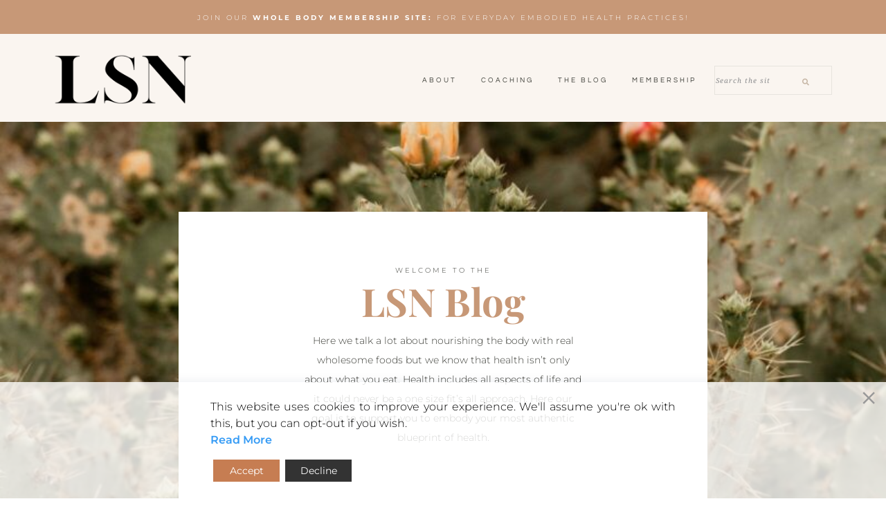

--- FILE ---
content_type: text/css
request_url: https://livesimplynatural.com/wp-content/uploads/elementor/css/post-17004.css?ver=1748970429
body_size: 262
content:
.elementor-kit-17004{--e-global-color-primary:#6EC1E4;--e-global-color-secondary:#54595F;--e-global-color-text:#7A7A7A;--e-global-color-accent:#61CE70;--e-global-typography-primary-font-family:"Roboto";--e-global-typography-primary-font-weight:600;--e-global-typography-secondary-font-family:"Roboto Slab";--e-global-typography-secondary-font-weight:400;--e-global-typography-text-font-family:"Roboto";--e-global-typography-text-font-weight:400;--e-global-typography-accent-font-family:"Roboto";--e-global-typography-accent-font-weight:500;color:#3B3C36;font-family:"Montserrat", Sans-serif;font-size:14px;font-weight:300;line-height:2em;}.elementor-kit-17004 button:hover,.elementor-kit-17004 button:focus,.elementor-kit-17004 input[type="button"]:hover,.elementor-kit-17004 input[type="button"]:focus,.elementor-kit-17004 input[type="submit"]:hover,.elementor-kit-17004 input[type="submit"]:focus,.elementor-kit-17004 .elementor-button:hover,.elementor-kit-17004 .elementor-button:focus{background-color:#8C9290;color:#FFFFFF;}.elementor-kit-17004 e-page-transition{background-color:#FFBC7D;}.elementor-kit-17004 a{color:#C67D52;}.elementor-kit-17004 h1{font-family:"Playfair Display", Sans-serif;font-size:24px;font-weight:normal;line-height:1.4em;}.elementor-kit-17004 h2{font-family:"Playfair Display", Sans-serif;font-size:24px;font-weight:normal;}.elementor-kit-17004 h3{font-family:"Playfair Display", Sans-serif;font-weight:700;}.elementor-kit-17004 h4{font-family:"Montserrat", Sans-serif;font-size:12px;font-weight:300;text-transform:uppercase;letter-spacing:3px;}.elementor-kit-17004 button,.elementor-kit-17004 input[type="button"],.elementor-kit-17004 input[type="submit"],.elementor-kit-17004 .elementor-button{font-family:"Montserrat", Sans-serif;font-size:10px;font-weight:300;text-transform:uppercase;line-height:1.5em;letter-spacing:3px;color:#FFFFFF;border-radius:0px 0px 0px 0px;padding:15px 35px 10px 35px;}.elementor-section.elementor-section-boxed > .elementor-container{max-width:1140px;}.e-con{--container-max-width:1140px;}.elementor-widget:not(:last-child){margin-block-end:0px;}.elementor-element{--widgets-spacing:0px 0px;--widgets-spacing-row:0px;--widgets-spacing-column:0px;}{}h1.entry-title{display:var(--page-title-display);}@media(max-width:1024px){.elementor-kit-17004{font-size:12px;}.elementor-kit-17004 button,.elementor-kit-17004 input[type="button"],.elementor-kit-17004 input[type="submit"],.elementor-kit-17004 .elementor-button{font-size:9px;}.elementor-section.elementor-section-boxed > .elementor-container{max-width:1024px;}.e-con{--container-max-width:1024px;}}@media(max-width:767px){.elementor-kit-17004{font-size:15px;}.elementor-kit-17004 button,.elementor-kit-17004 input[type="button"],.elementor-kit-17004 input[type="submit"],.elementor-kit-17004 .elementor-button{padding:16px 35px 15px 35px;}.elementor-section.elementor-section-boxed > .elementor-container{max-width:767px;}.e-con{--container-max-width:767px;}}

--- FILE ---
content_type: text/css
request_url: https://livesimplynatural.com/wp-content/uploads/elementor/css/post-18886.css?ver=1748970430
body_size: 244
content:
.elementor-18886 .elementor-element.elementor-element-00efe9a:not(.elementor-motion-effects-element-type-background), .elementor-18886 .elementor-element.elementor-element-00efe9a > .elementor-motion-effects-container > .elementor-motion-effects-layer{background-color:#F7EEE8;}.elementor-18886 .elementor-element.elementor-element-00efe9a > .elementor-container{min-height:512px;}.elementor-18886 .elementor-element.elementor-element-00efe9a{transition:background 0.3s, border 0.3s, border-radius 0.3s, box-shadow 0.3s;}.elementor-18886 .elementor-element.elementor-element-00efe9a > .elementor-background-overlay{transition:background 0.3s, border-radius 0.3s, opacity 0.3s;}.elementor-18886 .elementor-element.elementor-element-eeceb66{margin-top:-4px;margin-bottom:0px;}.elementor-18886 .elementor-element.elementor-element-b293db6{--spacer-size:520px;}.elementor-18886 .elementor-element.elementor-element-b293db6 > .elementor-widget-container{background-image:url("https://livesimplynatural.com/wp-content/uploads/2020/09/IMG-20200509-WA0020.jpg");margin:0px 0px 0px 0px;background-position:319px 0px;background-size:cover;border-style:solid;border-width:1px 1px 1px 1px;border-color:#C6C6C4;border-radius:0px 0px 0px 0px;box-shadow:0px 0px 10px 0px rgba(0, 0, 0, 0.5);}.elementor-18886 .elementor-element.elementor-element-fd819b9 > .elementor-widget-container{margin:152px 0px 0px 0px;}.elementor-18886 .elementor-element.elementor-element-fd819b9 .elementor-heading-title{font-size:42px;font-weight:700;line-height:1em;color:#C67D52;}.elementor-18886 .elementor-element.elementor-element-97635ad > .elementor-widget-container{margin:14px 0px 0px 0px;}.elementor-18886 .elementor-element.elementor-element-97635ad{column-gap:0px;font-size:14px;text-transform:uppercase;line-height:1.5em;letter-spacing:3px;}#elementor-popup-modal-18886{background-color:rgba(0,0,0,.8);justify-content:center;align-items:center;pointer-events:all;}#elementor-popup-modal-18886 .dialog-message{width:640px;height:auto;}#elementor-popup-modal-18886 .dialog-close-button{display:flex;}#elementor-popup-modal-18886 .dialog-widget-content{box-shadow:2px 8px 23px 3px rgba(0,0,0,0.2);}@media(max-width:1024px){.elementor-18886 .elementor-element.elementor-element-b293db6 > .elementor-widget-container{background-position:0px 0px;}}@media(max-width:767px){.elementor-18886 .elementor-element.elementor-element-b293db6 > .elementor-widget-container{background-position:0px 0px;}}

--- FILE ---
content_type: text/css
request_url: https://livesimplynatural.com/wp-content/uploads/elementor/css/post-17197.css?ver=1748970430
body_size: 1409
content:
.elementor-17197 .elementor-element.elementor-element-29b9ec03 > .elementor-container > .elementor-column > .elementor-widget-wrap{align-content:center;align-items:center;}.elementor-17197 .elementor-element.elementor-element-29b9ec03:not(.elementor-motion-effects-element-type-background), .elementor-17197 .elementor-element.elementor-element-29b9ec03 > .elementor-motion-effects-container > .elementor-motion-effects-layer{background-color:#C79877;}.elementor-17197 .elementor-element.elementor-element-29b9ec03{transition:background 0.3s, border 0.3s, border-radius 0.3s, box-shadow 0.3s;padding:0px 0px 0px 0px;}.elementor-17197 .elementor-element.elementor-element-29b9ec03 > .elementor-background-overlay{transition:background 0.3s, border-radius 0.3s, opacity 0.3s;}.elementor-17197 .elementor-element.elementor-element-775cae51 .elementor-button{background-color:rgba(2, 1, 1, 0);border-style:solid;border-width:0px 0px 0px 0px;padding:18px 0px 16px 0px;}.elementor-17197 .elementor-element.elementor-element-775cae51 .elementor-button:hover, .elementor-17197 .elementor-element.elementor-element-775cae51 .elementor-button:focus{color:#FAF5F0;}.elementor-17197 .elementor-element.elementor-element-775cae51 .elementor-button:hover svg, .elementor-17197 .elementor-element.elementor-element-775cae51 .elementor-button:focus svg{fill:#FAF5F0;}.elementor-17197 .elementor-element.elementor-element-e1930f9 .elementor-icon-wrapper{text-align:center;}.elementor-17197 .elementor-element.elementor-element-e1930f9.elementor-view-stacked .elementor-icon{background-color:#FAF5F0;}.elementor-17197 .elementor-element.elementor-element-e1930f9.elementor-view-framed .elementor-icon, .elementor-17197 .elementor-element.elementor-element-e1930f9.elementor-view-default .elementor-icon{color:#FAF5F0;border-color:#FAF5F0;}.elementor-17197 .elementor-element.elementor-element-e1930f9.elementor-view-framed .elementor-icon, .elementor-17197 .elementor-element.elementor-element-e1930f9.elementor-view-default .elementor-icon svg{fill:#FAF5F0;}.elementor-17197 .elementor-element.elementor-element-e1930f9 .elementor-icon{font-size:6px;}.elementor-17197 .elementor-element.elementor-element-e1930f9 .elementor-icon svg{height:6px;}.elementor-17197 .elementor-element.elementor-element-367f63f6:not(.elementor-motion-effects-element-type-background), .elementor-17197 .elementor-element.elementor-element-367f63f6 > .elementor-motion-effects-container > .elementor-motion-effects-layer{background-color:#FAF5F0;}.elementor-17197 .elementor-element.elementor-element-367f63f6{transition:background 0.3s, border 0.3s, border-radius 0.3s, box-shadow 0.3s;margin-top:-23px;margin-bottom:-23px;padding:0px 0px 010px 0px;}.elementor-17197 .elementor-element.elementor-element-367f63f6 > .elementor-background-overlay{transition:background 0.3s, border-radius 0.3s, opacity 0.3s;}.elementor-17197 .elementor-element.elementor-element-3285ed1 > .elementor-widget-wrap > .elementor-widget:not(.elementor-widget__width-auto):not(.elementor-widget__width-initial):not(:last-child):not(.elementor-absolute){margin-bottom:0px;}.elementor-17197 .elementor-element.elementor-element-3285ed1 > .elementor-element-populated{margin:36px 0px 20px 0px;--e-column-margin-right:0px;--e-column-margin-left:0px;}.elementor-17197 .elementor-element.elementor-element-539d273 > .elementor-container > .elementor-column > .elementor-widget-wrap{align-content:center;align-items:center;}.elementor-17197 .elementor-element.elementor-element-539d273 > .elementor-background-overlay{background-color:#FAF5F0;opacity:0.5;}.elementor-17197 .elementor-element.elementor-element-539d273{margin-top:-30px;margin-bottom:-30px;padding:0px 60px 0px 60px;}.elementor-17197 .elementor-element.elementor-element-7d69dbb1 > .elementor-element-populated{margin:6px 6px 6px 6px;--e-column-margin-right:6px;--e-column-margin-left:6px;}.elementor-17197 .elementor-element.elementor-element-71f420a2 > .elementor-widget-container{padding:30px 0px 30px 0px;}.elementor-17197 .elementor-element.elementor-element-71f420a2{text-align:left;}.elementor-17197 .elementor-element.elementor-element-71f420a2 img{width:200px;}.elementor-17197 .elementor-element.elementor-element-7064fc44 > .elementor-widget-container{background-color:#FAF5F000;margin:0px 0px 0px 0px;padding:0px 0px 0px 0px;}.elementor-17197 .elementor-element.elementor-element-7064fc44 .elementor-menu-toggle{margin:0 auto;}.elementor-17197 .elementor-element.elementor-element-7064fc44 .elementor-nav-menu .elementor-item{font-family:"Questrial", Sans-serif;font-size:10px;font-weight:normal;text-transform:uppercase;font-style:normal;line-height:2em;letter-spacing:3px;}.elementor-17197 .elementor-element.elementor-element-7064fc44 .elementor-nav-menu--main .elementor-item{color:#3B3C36;fill:#3B3C36;padding-left:6px;padding-right:6px;padding-top:13px;padding-bottom:13px;}.elementor-17197 .elementor-element.elementor-element-7064fc44 .elementor-nav-menu--main .elementor-item:hover,
					.elementor-17197 .elementor-element.elementor-element-7064fc44 .elementor-nav-menu--main .elementor-item.elementor-item-active,
					.elementor-17197 .elementor-element.elementor-element-7064fc44 .elementor-nav-menu--main .elementor-item.highlighted,
					.elementor-17197 .elementor-element.elementor-element-7064fc44 .elementor-nav-menu--main .elementor-item:focus{color:#C67D52;fill:#C67D52;}.elementor-17197 .elementor-element.elementor-element-7064fc44 .elementor-nav-menu--main .elementor-item.elementor-item-active{color:#585858;}.elementor-17197 .elementor-element.elementor-element-7064fc44{--e-nav-menu-horizontal-menu-item-margin:calc( 23px / 2 );--nav-menu-icon-size:22px;}.elementor-17197 .elementor-element.elementor-element-7064fc44 .elementor-nav-menu--main:not(.elementor-nav-menu--layout-horizontal) .elementor-nav-menu > li:not(:last-child){margin-bottom:23px;}.elementor-17197 .elementor-element.elementor-element-7064fc44 .elementor-nav-menu--dropdown .elementor-item, .elementor-17197 .elementor-element.elementor-element-7064fc44 .elementor-nav-menu--dropdown  .elementor-sub-item{font-size:10px;text-transform:uppercase;}.elementor-17197 .elementor-element.elementor-element-7064fc44 div.elementor-menu-toggle{color:#585858;}.elementor-17197 .elementor-element.elementor-element-7064fc44 div.elementor-menu-toggle svg{fill:#585858;}.elementor-17197 .elementor-element.elementor-element-7064fc44 div.elementor-menu-toggle:hover, .elementor-17197 .elementor-element.elementor-element-7064fc44 div.elementor-menu-toggle:focus{color:#585858;}.elementor-17197 .elementor-element.elementor-element-7064fc44 div.elementor-menu-toggle:hover svg, .elementor-17197 .elementor-element.elementor-element-7064fc44 div.elementor-menu-toggle:focus svg{fill:#585858;}.elementor-17197 .elementor-element.elementor-element-2e01ba9e > .elementor-widget-container{margin:0px 0px 0px 0px;}.elementor-17197 .elementor-element.elementor-element-2e01ba9e .elementor-search-form__container{min-height:3px;}.elementor-17197 .elementor-element.elementor-element-2e01ba9e .elementor-search-form__submit{min-width:calc( 1 * 3px );--e-search-form-submit-text-color:#C7B7A6;background-color:rgba(2, 1, 1, 0);--e-search-form-submit-icon-size:15px;}body:not(.rtl) .elementor-17197 .elementor-element.elementor-element-2e01ba9e .elementor-search-form__icon{padding-left:calc(3px / 3);}body.rtl .elementor-17197 .elementor-element.elementor-element-2e01ba9e .elementor-search-form__icon{padding-right:calc(3px / 3);}.elementor-17197 .elementor-element.elementor-element-2e01ba9e .elementor-search-form__input, .elementor-17197 .elementor-element.elementor-element-2e01ba9e.elementor-search-form--button-type-text .elementor-search-form__submit{padding-left:calc(3px / 3);padding-right:calc(3px / 3);}.elementor-17197 .elementor-element.elementor-element-2e01ba9e input[type="search"].elementor-search-form__input{font-family:"Noto Serif", Sans-serif;font-size:10px;font-style:italic;letter-spacing:1px;}.elementor-17197 .elementor-element.elementor-element-2e01ba9e:not(.elementor-search-form--skin-full_screen) .elementor-search-form__container{background-color:rgba(59, 60, 54, 0);border-color:#E7E4DE;border-width:1px 1px 1px 1px;border-radius:0px;}.elementor-17197 .elementor-element.elementor-element-2e01ba9e.elementor-search-form--skin-full_screen input[type="search"].elementor-search-form__input{background-color:rgba(59, 60, 54, 0);border-color:#E7E4DE;border-width:1px 1px 1px 1px;border-radius:0px;}.elementor-17197 .elementor-element.elementor-element-0a50d0e{--spacer-size:50px;}.elementor-theme-builder-content-area{height:400px;}.elementor-location-header:before, .elementor-location-footer:before{content:"";display:table;clear:both;}@media(min-width:768px){.elementor-17197 .elementor-element.elementor-element-7d69dbb1{width:21.348%;}.elementor-17197 .elementor-element.elementor-element-2c91e195{width:61.557%;}.elementor-17197 .elementor-element.elementor-element-1eff1df4{width:16.391%;}}@media(max-width:1024px) and (min-width:768px){.elementor-17197 .elementor-element.elementor-element-12d908cb{width:100%;}.elementor-17197 .elementor-element.elementor-element-7d69dbb1{width:25%;}.elementor-17197 .elementor-element.elementor-element-2c91e195{width:75%;}.elementor-17197 .elementor-element.elementor-element-1eff1df4{width:30%;}}@media(max-width:1024px){.elementor-17197 .elementor-element.elementor-element-775cae51 .elementor-button{padding:15px 0px 15px 0px;}.elementor-17197 .elementor-element.elementor-element-539d273{padding:0px 20px 0px 20px;}.elementor-17197 .elementor-element.elementor-element-71f420a2 img{width:67%;}.elementor-17197 .elementor-element.elementor-element-7064fc44 .elementor-nav-menu .elementor-item{font-size:9px;}.elementor-17197 .elementor-element.elementor-element-7064fc44 .elementor-nav-menu--main .elementor-item{padding-left:0px;padding-right:0px;}.elementor-17197 .elementor-element.elementor-element-7064fc44{--e-nav-menu-horizontal-menu-item-margin:calc( 24px / 2 );}.elementor-17197 .elementor-element.elementor-element-7064fc44 .elementor-nav-menu--main:not(.elementor-nav-menu--layout-horizontal) .elementor-nav-menu > li:not(:last-child){margin-bottom:24px;}}@media(max-width:767px){.elementor-17197 .elementor-element.elementor-element-29b9ec03{padding:0px 0px 0px 0px;}.elementor-17197 .elementor-element.elementor-element-e1930f9 > .elementor-widget-container{padding:7px 0px 0px 0px;}.elementor-17197 .elementor-element.elementor-element-e1930f9 .elementor-icon{font-size:58px;}.elementor-17197 .elementor-element.elementor-element-e1930f9 .elementor-icon svg{height:58px;}.elementor-17197 .elementor-element.elementor-element-367f63f6{margin-top:0px;margin-bottom:0px;padding:10px 0px 10px 0px;}.elementor-17197 .elementor-element.elementor-element-3285ed1 > .elementor-element-populated{margin:0px 0px 0px 0px;--e-column-margin-right:0px;--e-column-margin-left:0px;padding:0px 0px 0px 0px;}.elementor-17197 .elementor-element.elementor-element-539d273{padding:0px 0px 0px 0px;}.elementor-17197 .elementor-element.elementor-element-71f420a2 > .elementor-widget-container{padding:10px 0px 10px 0px;}.elementor-17197 .elementor-element.elementor-element-71f420a2{text-align:center;}.elementor-17197 .elementor-element.elementor-element-71f420a2 img{width:100%;}.elementor-17197 .elementor-element.elementor-element-7064fc44 .elementor-nav-menu--dropdown .elementor-item, .elementor-17197 .elementor-element.elementor-element-7064fc44 .elementor-nav-menu--dropdown  .elementor-sub-item{font-size:14px;letter-spacing:1.7px;}.elementor-17197 .elementor-element.elementor-element-1eff1df4 > .elementor-element-populated{margin:-16px 0px 0px 0px;--e-column-margin-right:0px;--e-column-margin-left:0px;}.elementor-17197 .elementor-element.elementor-element-2e01ba9e > .elementor-widget-container{margin:-0px 0px 0px 0px;padding:0px 0px 0px 0px;}}/* Start custom CSS for nav-menu, class: .elementor-element-7064fc44 */.elementor-menu-toggle{
    background-color: white;
}/* End custom CSS */
/* Start custom CSS for search-form, class: .elementor-element-2e01ba9e */.elementor-17197 .elementor-element.elementor-element-2e01ba9e .elementor-search-form__input {
    text-align: center;
}/* End custom CSS */

--- FILE ---
content_type: text/css
request_url: https://livesimplynatural.com/wp-content/uploads/elementor/css/post-17654.css?ver=1748970430
body_size: 2182
content:
.elementor-17654 .elementor-element.elementor-element-f4e2a04:not(.elementor-motion-effects-element-type-background), .elementor-17654 .elementor-element.elementor-element-f4e2a04 > .elementor-motion-effects-container > .elementor-motion-effects-layer{background-color:#FFFFFF;}.elementor-17654 .elementor-element.elementor-element-f4e2a04{overflow:hidden;transition:background 0.3s, border 0.3s, border-radius 0.3s, box-shadow 0.3s;padding:45px 0px 45px 0px;}.elementor-17654 .elementor-element.elementor-element-f4e2a04 > .elementor-background-overlay{transition:background 0.3s, border-radius 0.3s, opacity 0.3s;}.elementor-17654 .elementor-element.elementor-element-d2921fd{padding:0px 50px 0px 0px;}.elementor-17654 .elementor-element.elementor-element-94fd250 > .elementor-element-populated{margin:0px 0px 0px 0px;--e-column-margin-right:0px;--e-column-margin-left:0px;}.elementor-17654 .elementor-element.elementor-element-0ccdf2f > .elementor-widget-container{margin:0px 0px 0px 0px;padding:0px 0px 0px 0px;}.elementor-17654 .elementor-element.elementor-element-0ccdf2f{text-align:right;}.elementor-17654 .elementor-element.elementor-element-0ccdf2f .elementor-heading-title{font-family:"Playfair Display", Sans-serif;font-size:32px;font-weight:bold;line-height:1.1em;color:#C67D52;}.elementor-17654 .elementor-element.elementor-element-f1bf367 > .elementor-widget-container{padding:0px 0px 15px 0px;}.elementor-17654 .elementor-element.elementor-element-f1bf367{text-align:right;font-family:"Montserrat", Sans-serif;font-size:10px;text-transform:uppercase;letter-spacing:3px;}.elementor-17654 .elementor-element.elementor-element-08ff027 > .elementor-widget-container{margin:0px 0px 0px 0px;padding:0px 0px 010px 0px;}.elementor-17654 .elementor-element.elementor-element-08ff027{text-align:center;font-family:"Questrial", Sans-serif;font-size:11px;font-weight:normal;text-transform:uppercase;line-height:3.4em;letter-spacing:3px;color:#ff0000;}.elementor-17654 .elementor-element.elementor-element-4a71b66 > .elementor-element-populated{margin:0px 0px 0px 0px;--e-column-margin-right:0px;--e-column-margin-left:0px;}.elementor-17654 .elementor-element.elementor-element-9ed7177 > .elementor-widget-container{margin:0px -75px 0px -75px;}.elementor-17654 .elementor-element.elementor-element-f27025d > .elementor-container > .elementor-column > .elementor-widget-wrap{align-content:center;align-items:center;}.elementor-17654 .elementor-element.elementor-element-f27025d:not(.elementor-motion-effects-element-type-background), .elementor-17654 .elementor-element.elementor-element-f27025d > .elementor-motion-effects-container > .elementor-motion-effects-layer{background-color:#FBF4EE;}.elementor-17654 .elementor-element.elementor-element-f27025d > .elementor-container{max-width:1100px;}.elementor-17654 .elementor-element.elementor-element-f27025d{transition:background 0.3s, border 0.3s, border-radius 0.3s, box-shadow 0.3s;padding:100px 0px 100px 0px;}.elementor-17654 .elementor-element.elementor-element-f27025d > .elementor-background-overlay{transition:background 0.3s, border-radius 0.3s, opacity 0.3s;}.elementor-17654 .elementor-element.elementor-element-1c2c452 > .elementor-container > .elementor-column > .elementor-widget-wrap{align-content:center;align-items:center;}.elementor-17654 .elementor-element.elementor-element-1c2c452:not(.elementor-motion-effects-element-type-background), .elementor-17654 .elementor-element.elementor-element-1c2c452 > .elementor-motion-effects-container > .elementor-motion-effects-layer{background-color:#F4E4D3;}.elementor-17654 .elementor-element.elementor-element-1c2c452{border-style:solid;border-width:20px 20px 20px 20px;border-color:#F4E4D3;transition:background 0.3s, border 0.3s, border-radius 0.3s, box-shadow 0.3s;}.elementor-17654 .elementor-element.elementor-element-1c2c452 > .elementor-background-overlay{transition:background 0.3s, border-radius 0.3s, opacity 0.3s;}.elementor-17654 .elementor-element.elementor-element-a1126cc > .elementor-element-populated{border-style:solid;border-width:1px 1px 1px 1px;border-color:#FFFFFF;padding:15px 15px 15px 15px;}.elementor-17654 .elementor-element.elementor-element-edc4541 > .elementor-container > .elementor-column > .elementor-widget-wrap{align-content:center;align-items:center;}.elementor-17654 .elementor-element.elementor-element-edc4541{padding:15px 0px 15px 0px;}.elementor-17654 .elementor-element.elementor-element-c44dae5 > .elementor-element-populated{padding:0px 0px 0px 0px;}.elementor-17654 .elementor-element.elementor-element-660bcbf{--spacer-size:164px;}.elementor-17654 .elementor-element.elementor-element-660bcbf > .elementor-widget-container{background-image:url("https://livesimplynatural.com/wp-content/uploads/2018/10/march-2021-18-e1630371048737.jpg");margin:-37% 20% 0% 20%;background-position:0px -30px;background-repeat:no-repeat;background-size:cover;}.elementor-17654 .elementor-element.elementor-element-0e13573 > .elementor-widget-container{padding:15px 0px 0px 0px;}.elementor-17654 .elementor-element.elementor-element-0e13573{text-align:center;font-family:"Playfair Display", Sans-serif;font-size:11px;text-transform:lowercase;font-style:italic;}.elementor-17654 .elementor-element.elementor-element-610a46c{text-align:center;}.elementor-17654 .elementor-element.elementor-element-610a46c .elementor-heading-title{font-family:"Playfair Display", Sans-serif;font-size:22px;line-height:1.2em;}.elementor-17654 .elementor-element.elementor-element-2e3cd29 > .elementor-widget-container{padding:010px 0px 10px 0px;}.elementor-17654 .elementor-element.elementor-element-2e3cd29{text-align:center;font-size:13px;line-height:1.7em;}.elementor-17654 .elementor-element.elementor-element-57133db .elementor-button{text-transform:lowercase;}.elementor-17654 .elementor-element.elementor-element-f3379dc > .elementor-widget-container{padding:0px 0px 0px 0px;}.elementor-17654 .elementor-element.elementor-element-f3379dc{text-align:left;}.elementor-17654 .elementor-element.elementor-element-f3379dc .elementor-heading-title{font-family:"Playfair Display", Sans-serif;font-size:42px;font-weight:700;line-height:1.1em;color:#C79877;}.elementor-17654 .elementor-element.elementor-element-05ee9e2{--divider-border-style:solid;--divider-color:#C79877;--divider-border-width:1px;}.elementor-17654 .elementor-element.elementor-element-05ee9e2 > .elementor-widget-container{padding:0px 0px 015px 0px;}.elementor-17654 .elementor-element.elementor-element-05ee9e2 .elementor-divider-separator{width:100%;margin:0 auto;margin-left:0;}.elementor-17654 .elementor-element.elementor-element-05ee9e2 .elementor-divider{text-align:left;padding-block-start:13px;padding-block-end:13px;}.elementor-17654 .elementor-element.elementor-element-05ee9e2 .elementor-divider__text{font-size:8px;line-height:1.9em;letter-spacing:3px;}.elementor-17654 .elementor-element.elementor-element-ea69a2f{border-style:solid;border-width:0px 0px 0px 0px;border-color:#C79877;}.elementor-17654 .elementor-element.elementor-element-8953f3a > .elementor-widget-container{padding:0px 0px 0px 0px;}.elementor-17654 .elementor-element.elementor-element-8953f3a .elementor-nav-menu .elementor-item{font-size:9px;text-transform:uppercase;line-height:1.9em;letter-spacing:3px;}.elementor-17654 .elementor-element.elementor-element-8953f3a .elementor-nav-menu--main .elementor-item{color:#3B3C36;fill:#3B3C36;padding-left:0px;padding-right:0px;padding-top:0px;padding-bottom:0px;}.elementor-17654 .elementor-element.elementor-element-8953f3a .elementor-nav-menu--main .elementor-item:hover,
					.elementor-17654 .elementor-element.elementor-element-8953f3a .elementor-nav-menu--main .elementor-item.elementor-item-active,
					.elementor-17654 .elementor-element.elementor-element-8953f3a .elementor-nav-menu--main .elementor-item.highlighted,
					.elementor-17654 .elementor-element.elementor-element-8953f3a .elementor-nav-menu--main .elementor-item:focus{color:#C67D52;fill:#C67D52;}.elementor-17654 .elementor-element.elementor-element-8953f3a{--e-nav-menu-horizontal-menu-item-margin:calc( 9px / 2 );}.elementor-17654 .elementor-element.elementor-element-8953f3a .elementor-nav-menu--main:not(.elementor-nav-menu--layout-horizontal) .elementor-nav-menu > li:not(:last-child){margin-bottom:9px;}.elementor-17654 .elementor-element.elementor-element-8953f3a .elementor-nav-menu--dropdown a, .elementor-17654 .elementor-element.elementor-element-8953f3a .elementor-menu-toggle{color:#3B3C36;fill:#3B3C36;}.elementor-17654 .elementor-element.elementor-element-8953f3a .elementor-nav-menu--dropdown{background-color:rgba(2, 1, 1, 0);}.elementor-17654 .elementor-element.elementor-element-8953f3a .elementor-nav-menu--dropdown a:hover,
					.elementor-17654 .elementor-element.elementor-element-8953f3a .elementor-nav-menu--dropdown a:focus,
					.elementor-17654 .elementor-element.elementor-element-8953f3a .elementor-nav-menu--dropdown a.elementor-item-active,
					.elementor-17654 .elementor-element.elementor-element-8953f3a .elementor-nav-menu--dropdown a.highlighted,
					.elementor-17654 .elementor-element.elementor-element-8953f3a .elementor-menu-toggle:hover,
					.elementor-17654 .elementor-element.elementor-element-8953f3a .elementor-menu-toggle:focus{color:#C67D52;}.elementor-17654 .elementor-element.elementor-element-8953f3a .elementor-nav-menu--dropdown a:hover,
					.elementor-17654 .elementor-element.elementor-element-8953f3a .elementor-nav-menu--dropdown a:focus,
					.elementor-17654 .elementor-element.elementor-element-8953f3a .elementor-nav-menu--dropdown a.elementor-item-active,
					.elementor-17654 .elementor-element.elementor-element-8953f3a .elementor-nav-menu--dropdown a.highlighted{background-color:rgba(2, 1, 1, 0);}.elementor-17654 .elementor-element.elementor-element-8953f3a .elementor-nav-menu--dropdown a.elementor-item-active{background-color:rgba(2, 1, 1, 0);}.elementor-17654 .elementor-element.elementor-element-c197b2c > .elementor-widget-container{padding:0px 0px 0px 0px;}.elementor-17654 .elementor-element.elementor-element-c197b2c .elementor-nav-menu .elementor-item{font-size:9px;text-transform:uppercase;line-height:1.9em;letter-spacing:3px;}.elementor-17654 .elementor-element.elementor-element-c197b2c .elementor-nav-menu--main .elementor-item{color:#3B3C36;fill:#3B3C36;padding-left:0px;padding-right:0px;padding-top:0px;padding-bottom:0px;}.elementor-17654 .elementor-element.elementor-element-c197b2c .elementor-nav-menu--main .elementor-item:hover,
					.elementor-17654 .elementor-element.elementor-element-c197b2c .elementor-nav-menu--main .elementor-item.elementor-item-active,
					.elementor-17654 .elementor-element.elementor-element-c197b2c .elementor-nav-menu--main .elementor-item.highlighted,
					.elementor-17654 .elementor-element.elementor-element-c197b2c .elementor-nav-menu--main .elementor-item:focus{color:#C67D52;fill:#C67D52;}.elementor-17654 .elementor-element.elementor-element-c197b2c{--e-nav-menu-horizontal-menu-item-margin:calc( 9px / 2 );}.elementor-17654 .elementor-element.elementor-element-c197b2c .elementor-nav-menu--main:not(.elementor-nav-menu--layout-horizontal) .elementor-nav-menu > li:not(:last-child){margin-bottom:9px;}.elementor-17654 .elementor-element.elementor-element-c197b2c .elementor-nav-menu--dropdown a, .elementor-17654 .elementor-element.elementor-element-c197b2c .elementor-menu-toggle{color:#3B3C36;fill:#3B3C36;}.elementor-17654 .elementor-element.elementor-element-c197b2c .elementor-nav-menu--dropdown{background-color:rgba(2, 1, 1, 0);}.elementor-17654 .elementor-element.elementor-element-c197b2c .elementor-nav-menu--dropdown a:hover,
					.elementor-17654 .elementor-element.elementor-element-c197b2c .elementor-nav-menu--dropdown a:focus,
					.elementor-17654 .elementor-element.elementor-element-c197b2c .elementor-nav-menu--dropdown a.elementor-item-active,
					.elementor-17654 .elementor-element.elementor-element-c197b2c .elementor-nav-menu--dropdown a.highlighted,
					.elementor-17654 .elementor-element.elementor-element-c197b2c .elementor-menu-toggle:hover,
					.elementor-17654 .elementor-element.elementor-element-c197b2c .elementor-menu-toggle:focus{color:#C67D52;}.elementor-17654 .elementor-element.elementor-element-c197b2c .elementor-nav-menu--dropdown a:hover,
					.elementor-17654 .elementor-element.elementor-element-c197b2c .elementor-nav-menu--dropdown a:focus,
					.elementor-17654 .elementor-element.elementor-element-c197b2c .elementor-nav-menu--dropdown a.elementor-item-active,
					.elementor-17654 .elementor-element.elementor-element-c197b2c .elementor-nav-menu--dropdown a.highlighted{background-color:rgba(2, 1, 1, 0);}.elementor-17654 .elementor-element.elementor-element-c197b2c .elementor-nav-menu--dropdown a.elementor-item-active{background-color:rgba(2, 1, 1, 0);}.elementor-17654 .elementor-element.elementor-element-e71ad5b > .elementor-widget-container{padding:0px 0px 0px 0px;}.elementor-17654 .elementor-element.elementor-element-e71ad5b .elementor-nav-menu .elementor-item{font-size:9px;text-transform:uppercase;line-height:1.9em;letter-spacing:3px;}.elementor-17654 .elementor-element.elementor-element-e71ad5b .elementor-nav-menu--main .elementor-item{color:#3B3C36;fill:#3B3C36;padding-left:0px;padding-right:0px;padding-top:0px;padding-bottom:0px;}.elementor-17654 .elementor-element.elementor-element-e71ad5b .elementor-nav-menu--main .elementor-item:hover,
					.elementor-17654 .elementor-element.elementor-element-e71ad5b .elementor-nav-menu--main .elementor-item.elementor-item-active,
					.elementor-17654 .elementor-element.elementor-element-e71ad5b .elementor-nav-menu--main .elementor-item.highlighted,
					.elementor-17654 .elementor-element.elementor-element-e71ad5b .elementor-nav-menu--main .elementor-item:focus{color:#C67D52;fill:#C67D52;}.elementor-17654 .elementor-element.elementor-element-e71ad5b{--e-nav-menu-horizontal-menu-item-margin:calc( 9px / 2 );}.elementor-17654 .elementor-element.elementor-element-e71ad5b .elementor-nav-menu--main:not(.elementor-nav-menu--layout-horizontal) .elementor-nav-menu > li:not(:last-child){margin-bottom:9px;}.elementor-17654 .elementor-element.elementor-element-e71ad5b .elementor-nav-menu--dropdown a, .elementor-17654 .elementor-element.elementor-element-e71ad5b .elementor-menu-toggle{color:#3B3C36;fill:#3B3C36;}.elementor-17654 .elementor-element.elementor-element-e71ad5b .elementor-nav-menu--dropdown{background-color:rgba(2, 1, 1, 0);}.elementor-17654 .elementor-element.elementor-element-e71ad5b .elementor-nav-menu--dropdown a:hover,
					.elementor-17654 .elementor-element.elementor-element-e71ad5b .elementor-nav-menu--dropdown a:focus,
					.elementor-17654 .elementor-element.elementor-element-e71ad5b .elementor-nav-menu--dropdown a.elementor-item-active,
					.elementor-17654 .elementor-element.elementor-element-e71ad5b .elementor-nav-menu--dropdown a.highlighted,
					.elementor-17654 .elementor-element.elementor-element-e71ad5b .elementor-menu-toggle:hover,
					.elementor-17654 .elementor-element.elementor-element-e71ad5b .elementor-menu-toggle:focus{color:#C67D52;}.elementor-17654 .elementor-element.elementor-element-e71ad5b .elementor-nav-menu--dropdown a:hover,
					.elementor-17654 .elementor-element.elementor-element-e71ad5b .elementor-nav-menu--dropdown a:focus,
					.elementor-17654 .elementor-element.elementor-element-e71ad5b .elementor-nav-menu--dropdown a.elementor-item-active,
					.elementor-17654 .elementor-element.elementor-element-e71ad5b .elementor-nav-menu--dropdown a.highlighted{background-color:rgba(2, 1, 1, 0);}.elementor-17654 .elementor-element.elementor-element-e71ad5b .elementor-nav-menu--dropdown a.elementor-item-active{background-color:rgba(2, 1, 1, 0);}.elementor-17654 .elementor-element.elementor-element-ee0dfb0{--divider-border-style:solid;--divider-color:#C79877;--divider-border-width:1px;}.elementor-17654 .elementor-element.elementor-element-ee0dfb0 > .elementor-widget-container{padding:15px 0px 0px 0px;}.elementor-17654 .elementor-element.elementor-element-ee0dfb0 .elementor-divider-separator{width:100%;margin:0 auto;margin-left:0;}.elementor-17654 .elementor-element.elementor-element-ee0dfb0 .elementor-divider{text-align:left;padding-block-start:13px;padding-block-end:13px;}.elementor-17654 .elementor-element.elementor-element-ba738ae > .elementor-container > .elementor-column > .elementor-widget-wrap{align-content:center;align-items:center;}.elementor-17654 .elementor-element.elementor-element-ba738ae{padding:0px 0px 0px 0px;}.elementor-17654 .elementor-element.elementor-element-f1acb80 > .elementor-widget-container{padding:0px 13px 0px 0px;}.elementor-17654 .elementor-element.elementor-element-f1acb80{text-align:right;font-family:"Playfair Display", Sans-serif;font-size:13px;font-style:italic;letter-spacing:0.5px;}.elementor-17654 .elementor-element.elementor-element-3bc1ffc{padding:35px 0px 35px 0px;}.elementor-17654 .elementor-element.elementor-element-f1962ea > .elementor-widget-container{margin:0px 0px 0px 0px;padding:0px 0px 0px 0px;}.elementor-17654 .elementor-element.elementor-element-f1962ea{text-align:center;font-family:"Questrial", Sans-serif;font-size:8px;font-weight:normal;text-transform:uppercase;font-style:normal;line-height:2em;letter-spacing:2px;}.elementor-theme-builder-content-area{height:400px;}.elementor-location-header:before, .elementor-location-footer:before{content:"";display:table;clear:both;}@media(max-width:1024px){.elementor-17654 .elementor-element.elementor-element-0ccdf2f .elementor-heading-title{font-size:28px;}.elementor-17654 .elementor-element.elementor-element-f1bf367{font-size:9px;}.elementor-17654 .elementor-element.elementor-element-f27025d{padding:100px 35px 100px 25px;}.elementor-17654 .elementor-element.elementor-element-0f30154 > .elementor-element-populated{padding:30px 0px 30px 0px;}.elementor-17654 .elementor-element.elementor-element-1c2c452{border-width:10px 10px 10px 10px;}.elementor-17654 .elementor-element.elementor-element-660bcbf > .elementor-widget-container{background-position:0px 0px;}.elementor-17654 .elementor-element.elementor-element-610a46c .elementor-heading-title{font-size:16px;}.elementor-17654 .elementor-element.elementor-element-2e3cd29{font-size:10px;}.elementor-17654 .elementor-element.elementor-element-5801ce1 > .elementor-element-populated{padding:0px 0px 0px 30px;}.elementor-17654 .elementor-element.elementor-element-f3379dc > .elementor-widget-container{padding:0px 0px 0px 0px;}.elementor-17654 .elementor-element.elementor-element-8953f3a .elementor-nav-menu .elementor-item{font-size:8px;}.elementor-17654 .elementor-element.elementor-element-c197b2c .elementor-nav-menu .elementor-item{font-size:8px;}.elementor-17654 .elementor-element.elementor-element-e71ad5b .elementor-nav-menu .elementor-item{font-size:8px;}.elementor-17654 .elementor-element.elementor-element-f1acb80{font-size:10px;}.elementor-17654 .elementor-element.elementor-element-3bc1ffc{padding:15px 0px 15px 0px;}.elementor-17654 .elementor-element.elementor-element-f1962ea{font-size:9px;}}@media(max-width:767px){.elementor-17654 .elementor-element.elementor-element-d2921fd{padding:0px 0px 0px 0px;}.elementor-17654 .elementor-element.elementor-element-94fd250 > .elementor-element-populated{padding:0px 10px 0px 0px;}.elementor-17654 .elementor-element.elementor-element-0ccdf2f > .elementor-widget-container{padding:0px 0px 0px 0px;}.elementor-17654 .elementor-element.elementor-element-0ccdf2f{text-align:right;}.elementor-17654 .elementor-element.elementor-element-f1bf367{text-align:right;}.elementor-17654 .elementor-element.elementor-element-08ff027{text-align:center;}.elementor-17654 .elementor-element.elementor-element-660bcbf > .elementor-widget-container{background-position:0px -19px;}.elementor-17654 .elementor-element.elementor-element-0e13573{text-align:center;font-size:15px;}.elementor-17654 .elementor-element.elementor-element-610a46c{text-align:center;}.elementor-17654 .elementor-element.elementor-element-610a46c .elementor-heading-title{font-size:22px;}.elementor-17654 .elementor-element.elementor-element-2e3cd29{text-align:center;font-size:12px;}.elementor-17654 .elementor-element.elementor-element-5801ce1 > .elementor-element-populated{padding:20px 0px 0px 0px;}.elementor-17654 .elementor-element.elementor-element-f3379dc{text-align:center;}.elementor-17654 .elementor-element.elementor-element-05ee9e2 > .elementor-widget-container{padding:0px 20px 15px 35px;}.elementor-17654 .elementor-element.elementor-element-05ee9e2 .elementor-divider-separator{width:100%;margin:0 auto;margin-center:0;}.elementor-17654 .elementor-element.elementor-element-05ee9e2 .elementor-divider{text-align:center;}.elementor-17654 .elementor-element.elementor-element-05ee9e2{--divider-element-spacing:0px;}.elementor-17654 .elementor-element.elementor-element-ea69a2f{border-width:1px 0px 0px 0px;}.elementor-17654 .elementor-element.elementor-element-8953f3a .elementor-nav-menu .elementor-item{font-size:11px;}.elementor-17654 .elementor-element.elementor-element-c197b2c .elementor-nav-menu .elementor-item{font-size:11px;}.elementor-17654 .elementor-element.elementor-element-e71ad5b > .elementor-widget-container{padding:15px 0px 0px 0px;}.elementor-17654 .elementor-element.elementor-element-e71ad5b .elementor-nav-menu .elementor-item{font-size:11px;}.elementor-17654 .elementor-element.elementor-element-ba738ae{padding:15px 0px 0px 0px;}.elementor-17654 .elementor-element.elementor-element-f1acb80 > .elementor-widget-container{padding:0px 0px 5px 0px;}.elementor-17654 .elementor-element.elementor-element-f1acb80{text-align:center;font-size:13px;}.elementor-17654 .elementor-element.elementor-element-3bc1ffc{padding:15px 0px 35px 0px;}}@media(min-width:768px){.elementor-17654 .elementor-element.elementor-element-0f30154{width:37.727%;}.elementor-17654 .elementor-element.elementor-element-5801ce1{width:62.273%;}.elementor-17654 .elementor-element.elementor-element-42c9dee{width:43.408%;}.elementor-17654 .elementor-element.elementor-element-9b92ee3{width:22.715%;}.elementor-17654 .elementor-element.elementor-element-abbfc3c{width:68.32%;}.elementor-17654 .elementor-element.elementor-element-9d57e18{width:31.56%;}}@media(max-width:1024px) and (min-width:768px){.elementor-17654 .elementor-element.elementor-element-abbfc3c{width:50%;}.elementor-17654 .elementor-element.elementor-element-9d57e18{width:50%;}}/* Start custom CSS for divider, class: .elementor-element-05ee9e2 *//* Phone And Below */
@media all and (max-width: 479px) {
.elementor-17654 .elementor-element.elementor-element-05ee9e2 ::after{
    display: none;

}
    
}/* End custom CSS */

--- FILE ---
content_type: text/css
request_url: https://livesimplynatural.com/wp-content/uploads/elementor/css/post-17653.css?ver=1748975206
body_size: 1662
content:
.elementor-17653 .elementor-element.elementor-element-9ed0a56:not(.elementor-motion-effects-element-type-background), .elementor-17653 .elementor-element.elementor-element-9ed0a56 > .elementor-motion-effects-container > .elementor-motion-effects-layer{background-image:url("https://livesimplynatural.com/wp-content/uploads/2021/07/benigno-hoyuela-layg1m2wa-k-unsplash-e1612970557601.jpg");background-position:center center;background-repeat:no-repeat;background-size:cover;}.elementor-17653 .elementor-element.elementor-element-9ed0a56 > .elementor-background-overlay{background-color:#FFFFFF;opacity:0.21;transition:background 0.3s, border-radius 0.3s, opacity 0.3s;}.elementor-17653 .elementor-element.elementor-element-9ed0a56 > .elementor-container{max-width:764px;}.elementor-17653 .elementor-element.elementor-element-9ed0a56{transition:background 0.3s, border 0.3s, border-radius 0.3s, box-shadow 0.3s;padding:130px 0px 130px 0px;}.elementor-17653 .elementor-element.elementor-element-254cd54:not(.elementor-motion-effects-element-type-background) > .elementor-widget-wrap, .elementor-17653 .elementor-element.elementor-element-254cd54 > .elementor-widget-wrap > .elementor-motion-effects-container > .elementor-motion-effects-layer{background-color:#FFFFFF;}.elementor-17653 .elementor-element.elementor-element-254cd54 > .elementor-element-populated{transition:background 0.3s, border 0.3s, border-radius 0.3s, box-shadow 0.3s;padding:75px 130px 75px 130px;}.elementor-17653 .elementor-element.elementor-element-254cd54 > .elementor-element-populated > .elementor-background-overlay{transition:background 0.3s, border-radius 0.3s, opacity 0.3s;}.elementor-17653 .elementor-element.elementor-element-8563127 > .elementor-widget-container{padding:0px 0px 0px 0px;}.elementor-17653 .elementor-element.elementor-element-8563127{text-align:center;font-family:"Montserrat", Sans-serif;font-size:10px;text-transform:uppercase;line-height:2em;letter-spacing:3px;}.elementor-17653 .elementor-element.elementor-element-f99b90b > .elementor-widget-container{padding:0px 0px 10px 0px;}.elementor-17653 .elementor-element.elementor-element-f99b90b{text-align:center;}.elementor-17653 .elementor-element.elementor-element-f99b90b .elementor-heading-title{font-family:"Playfair Display", Sans-serif;font-size:56px;font-weight:700;line-height:1.2em;letter-spacing:0px;color:#C79877;}.elementor-17653 .elementor-element.elementor-element-b182559 > .elementor-widget-container{padding:0px 50px 0px 50px;}.elementor-17653 .elementor-element.elementor-element-b182559{text-align:center;}.elementor-17653 .elementor-element.elementor-element-8ef3d2a > .elementor-container{max-width:958px;}.elementor-17653 .elementor-element.elementor-element-8ef3d2a{border-style:solid;border-width:0px 0px 1px 0px;border-color:#e6e6e6;padding:20px 0px 10px 0px;}.elementor-17653 .elementor-element.elementor-element-8ef3d2a, .elementor-17653 .elementor-element.elementor-element-8ef3d2a > .elementor-background-overlay{border-radius:0px 0px 0px 0px;}.elementor-17653 .elementor-element.elementor-element-88ae3ea > .elementor-widget-container{margin:0px 0px 0px 0px;padding:25px 0px 5px 0px;}.elementor-17653 .elementor-element.elementor-element-88ae3ea{text-align:center;font-family:"Montserrat", Sans-serif;font-size:8px;font-weight:300;text-transform:uppercase;font-style:normal;line-height:1.7em;letter-spacing:3px;}.elementor-17653 .elementor-element.elementor-element-a80366e > .elementor-widget-container{padding:0px 0px 25px 0px;}.elementor-17653 .elementor-element.elementor-element-a80366e{text-align:center;}.elementor-17653 .elementor-element.elementor-element-a80366e .elementor-heading-title{font-family:"Playfair Display", Sans-serif;font-size:28px;font-weight:700;text-transform:capitalize;letter-spacing:0px;color:#585858;}.elementor-17653 .elementor-element.elementor-element-d856a79{border-style:solid;border-width:1px 0px 0px 0px;border-color:#D3D3D3;padding:075px 0px 0px 0px;}.elementor-17653 .elementor-element.elementor-element-caaa693 > .elementor-element-populated{padding:30px 60px 30px 0px;}.elementor-17653 .elementor-element.elementor-element-bbd6051{--grid-row-gap:64px;--grid-column-gap:64px;}.elementor-17653 .elementor-element.elementor-element-bbd6051 > .elementor-widget-container{padding:0px 0px 90px 0px;}.elementor-17653 .elementor-element.elementor-element-bbd6051 .elementor-posts-container .elementor-post__thumbnail{padding-bottom:calc( 1.05 * 100% );}.elementor-17653 .elementor-element.elementor-element-bbd6051:after{content:"1.05";}.elementor-17653 .elementor-element.elementor-element-bbd6051 .elementor-post__thumbnail__link{width:52%;}.elementor-17653 .elementor-element.elementor-element-bbd6051 .elementor-post__meta-data span + span:before{content:"///";}.elementor-17653 .elementor-element.elementor-element-bbd6051.elementor-posts--thumbnail-left .elementor-post__thumbnail__link{margin-right:3px;}.elementor-17653 .elementor-element.elementor-element-bbd6051.elementor-posts--thumbnail-right .elementor-post__thumbnail__link{margin-left:3px;}.elementor-17653 .elementor-element.elementor-element-bbd6051.elementor-posts--thumbnail-top .elementor-post__thumbnail__link{margin-bottom:3px;}.elementor-17653 .elementor-element.elementor-element-bbd6051 .elementor-post__title, .elementor-17653 .elementor-element.elementor-element-bbd6051 .elementor-post__title a{color:#3B3C36;font-size:33px;text-transform:capitalize;line-height:1em;letter-spacing:0px;}.elementor-17653 .elementor-element.elementor-element-bbd6051 .elementor-post__title{margin-bottom:11px;}.elementor-17653 .elementor-element.elementor-element-bbd6051 .elementor-post__meta-data{color:#585858;font-size:10px;text-transform:uppercase;letter-spacing:3px;}.elementor-17653 .elementor-element.elementor-element-bbd6051 .elementor-post__excerpt p{color:#525252;font-size:15px;line-height:1.8em;letter-spacing:-0.4px;}.elementor-17653 .elementor-element.elementor-element-bbd6051 .elementor-post__excerpt{margin-bottom:24px;}.elementor-17653 .elementor-element.elementor-element-bbd6051 .elementor-post__read-more{color:#FFFFFF;}.elementor-17653 .elementor-element.elementor-element-bbd6051 a.elementor-post__read-more{font-family:"Montserrat", Sans-serif;font-size:10px;font-weight:normal;text-transform:uppercase;line-height:0.2em;letter-spacing:3px;}.elementor-17653 .elementor-element.elementor-element-bbd6051 .elementor-post__text{margin-bottom:23px;}.elementor-17653 .elementor-element.elementor-element-bbd6051 .elementor-pagination{text-align:center;font-size:10px;font-weight:400;text-transform:uppercase;line-height:9.2em;letter-spacing:1.8px;}body:not(.rtl) .elementor-17653 .elementor-element.elementor-element-bbd6051 .elementor-pagination .page-numbers:not(:first-child){margin-left:calc( 52px/2 );}body:not(.rtl) .elementor-17653 .elementor-element.elementor-element-bbd6051 .elementor-pagination .page-numbers:not(:last-child){margin-right:calc( 52px/2 );}body.rtl .elementor-17653 .elementor-element.elementor-element-bbd6051 .elementor-pagination .page-numbers:not(:first-child){margin-right:calc( 52px/2 );}body.rtl .elementor-17653 .elementor-element.elementor-element-bbd6051 .elementor-pagination .page-numbers:not(:last-child){margin-left:calc( 52px/2 );}.elementor-17653 .elementor-element.elementor-element-6a3980b{--grid-row-gap:64px;--grid-column-gap:64px;}.elementor-17653 .elementor-element.elementor-element-6a3980b > .elementor-widget-container{padding:0px 0px 90px 0px;}.elementor-17653 .elementor-element.elementor-element-6a3980b .elementor-posts-container .elementor-post__thumbnail{padding-bottom:calc( 1.05 * 100% );}.elementor-17653 .elementor-element.elementor-element-6a3980b:after{content:"1.05";}.elementor-17653 .elementor-element.elementor-element-6a3980b .elementor-post__thumbnail__link{width:52%;}.elementor-17653 .elementor-element.elementor-element-6a3980b .elementor-post__meta-data span + span:before{content:"///";}.elementor-17653 .elementor-element.elementor-element-6a3980b.elementor-posts--thumbnail-left .elementor-post__thumbnail__link{margin-right:3px;}.elementor-17653 .elementor-element.elementor-element-6a3980b.elementor-posts--thumbnail-right .elementor-post__thumbnail__link{margin-left:3px;}.elementor-17653 .elementor-element.elementor-element-6a3980b.elementor-posts--thumbnail-top .elementor-post__thumbnail__link{margin-bottom:3px;}.elementor-17653 .elementor-element.elementor-element-6a3980b .elementor-post__title, .elementor-17653 .elementor-element.elementor-element-6a3980b .elementor-post__title a{color:#3B3C36;font-size:33px;text-transform:capitalize;line-height:1em;letter-spacing:0px;}.elementor-17653 .elementor-element.elementor-element-6a3980b .elementor-post__title{margin-bottom:11px;}.elementor-17653 .elementor-element.elementor-element-6a3980b .elementor-post__meta-data{color:#585858;font-size:10px;text-transform:uppercase;letter-spacing:3px;}.elementor-17653 .elementor-element.elementor-element-6a3980b .elementor-post__excerpt p{color:#525252;font-size:15px;line-height:1.8em;letter-spacing:-0.4px;}.elementor-17653 .elementor-element.elementor-element-6a3980b .elementor-post__excerpt{margin-bottom:24px;}.elementor-17653 .elementor-element.elementor-element-6a3980b .elementor-post__read-more{color:#FFFFFF;}.elementor-17653 .elementor-element.elementor-element-6a3980b a.elementor-post__read-more{font-family:"Montserrat", Sans-serif;font-size:10px;font-weight:normal;text-transform:uppercase;line-height:0.2em;letter-spacing:3px;}.elementor-17653 .elementor-element.elementor-element-6a3980b .elementor-post__text{margin-bottom:23px;}.elementor-17653 .elementor-element.elementor-element-6a3980b .elementor-pagination{text-align:center;font-size:10px;font-weight:400;text-transform:uppercase;line-height:9.2em;letter-spacing:1.8px;}body:not(.rtl) .elementor-17653 .elementor-element.elementor-element-6a3980b .elementor-pagination .page-numbers:not(:first-child){margin-left:calc( 52px/2 );}body:not(.rtl) .elementor-17653 .elementor-element.elementor-element-6a3980b .elementor-pagination .page-numbers:not(:last-child){margin-right:calc( 52px/2 );}body.rtl .elementor-17653 .elementor-element.elementor-element-6a3980b .elementor-pagination .page-numbers:not(:first-child){margin-right:calc( 52px/2 );}body.rtl .elementor-17653 .elementor-element.elementor-element-6a3980b .elementor-pagination .page-numbers:not(:last-child){margin-left:calc( 52px/2 );}.elementor-17653 .elementor-element.elementor-element-5d0a6a7 > .elementor-element-populated{padding:30px 0px 30px 26px;}@media(min-width:1025px){.elementor-17653 .elementor-element.elementor-element-9ed0a56:not(.elementor-motion-effects-element-type-background), .elementor-17653 .elementor-element.elementor-element-9ed0a56 > .elementor-motion-effects-container > .elementor-motion-effects-layer{background-attachment:fixed;}}@media(max-width:1024px){.elementor-17653 .elementor-element.elementor-element-9ed0a56{padding:100px 100px 100px 100px;}.elementor-17653 .elementor-element.elementor-element-254cd54 > .elementor-element-populated{padding:55px 75px 55px 75px;}.elementor-17653 .elementor-element.elementor-element-f99b90b > .elementor-widget-container{padding:0px 50px 0px 50px;}.elementor-17653 .elementor-element.elementor-element-f99b90b .elementor-heading-title{font-size:32px;}.elementor-17653 .elementor-element.elementor-element-d856a79{padding:55px 0px 55px 0px;}.elementor-17653 .elementor-element.elementor-element-caaa693 > .elementor-element-populated{padding:20px 20px 20px 20px;}.elementor-17653 .elementor-element.elementor-element-bbd6051 .elementor-post__title, .elementor-17653 .elementor-element.elementor-element-bbd6051 .elementor-post__title a{font-size:28px;}body:not(.rtl) .elementor-17653 .elementor-element.elementor-element-bbd6051 .elementor-pagination .page-numbers:not(:first-child){margin-left:calc( 100px/2 );}body:not(.rtl) .elementor-17653 .elementor-element.elementor-element-bbd6051 .elementor-pagination .page-numbers:not(:last-child){margin-right:calc( 100px/2 );}body.rtl .elementor-17653 .elementor-element.elementor-element-bbd6051 .elementor-pagination .page-numbers:not(:first-child){margin-right:calc( 100px/2 );}body.rtl .elementor-17653 .elementor-element.elementor-element-bbd6051 .elementor-pagination .page-numbers:not(:last-child){margin-left:calc( 100px/2 );}.elementor-17653 .elementor-element.elementor-element-6a3980b .elementor-post__title, .elementor-17653 .elementor-element.elementor-element-6a3980b .elementor-post__title a{font-size:28px;}body:not(.rtl) .elementor-17653 .elementor-element.elementor-element-6a3980b .elementor-pagination .page-numbers:not(:first-child){margin-left:calc( 100px/2 );}body:not(.rtl) .elementor-17653 .elementor-element.elementor-element-6a3980b .elementor-pagination .page-numbers:not(:last-child){margin-right:calc( 100px/2 );}body.rtl .elementor-17653 .elementor-element.elementor-element-6a3980b .elementor-pagination .page-numbers:not(:first-child){margin-right:calc( 100px/2 );}body.rtl .elementor-17653 .elementor-element.elementor-element-6a3980b .elementor-pagination .page-numbers:not(:last-child){margin-left:calc( 100px/2 );}.elementor-17653 .elementor-element.elementor-element-5d0a6a7 > .elementor-element-populated{padding:20px 20px 20px 20px;}}@media(max-width:767px){.elementor-17653 .elementor-element.elementor-element-9ed0a56{padding:100px 30px 100px 30px;}.elementor-17653 .elementor-element.elementor-element-254cd54 > .elementor-element-populated{padding:55px 25px 55px 25px;}.elementor-17653 .elementor-element.elementor-element-8563127 > .elementor-widget-container{padding:0px 0px 0px 0px;}.elementor-17653 .elementor-element.elementor-element-f99b90b > .elementor-widget-container{padding:0px 0px 0px 0px;}.elementor-17653 .elementor-element.elementor-element-f99b90b .elementor-heading-title{font-size:32px;line-height:1.3em;}.elementor-17653 .elementor-element.elementor-element-b182559 > .elementor-widget-container{padding:0px 0px 0px 0px;}.elementor-17653 .elementor-element.elementor-element-88ae3ea{font-size:11px;}.elementor-17653 .elementor-element.elementor-element-a80366e .elementor-heading-title{font-size:22px;}.elementor-17653 .elementor-element.elementor-element-d856a79{padding:55px 25px 55px 25px;}.elementor-17653 .elementor-element.elementor-element-caaa693 > .elementor-element-populated{padding:0px 0px 0px 0px;}.elementor-17653 .elementor-element.elementor-element-bbd6051 .elementor-post__title, .elementor-17653 .elementor-element.elementor-element-bbd6051 .elementor-post__title a{font-size:25px;}.elementor-17653 .elementor-element.elementor-element-6a3980b .elementor-post__thumbnail__link{width:100%;}.elementor-17653 .elementor-element.elementor-element-6a3980b .elementor-post__title, .elementor-17653 .elementor-element.elementor-element-6a3980b .elementor-post__title a{font-size:25px;}}/* Start custom CSS for archive-posts, class: .elementor-element-bbd6051 *//*read more button styling */
.elementor-17653 .elementor-element.elementor-element-bbd6051 .elementor-post__read-more{
	background: #C79877!important;
	border: 0px!important;
}
     

 
 
 
 .elementor-post__excerpt p {

    text-align: justify;
}


.elementor-post-date::before {
    content: "posted";
}

.elementor-pagination{
        padding-top: 5px;
        background-color: #F8EFE9;
        margin-top: 50px
    
}
.page-numbers.prev{
 border-right: 1px solid #E1B89C!important;
 padding-right: 30px;
 padding-top:20px;
  padding-bottom: 20px;
}
.page-numbers.next{
 padding-left: 30px;
}

.page-numbers{
    margin: 0px!important;
}



/* Smart Phones */
/* Smart Phones */
/* Smart Phones */

/* Phone And Below */
@media all and (max-width: 479px) {
 .elementor-post__title {
    padding-top: 20px;
}
}/* End custom CSS */
/* Start custom CSS for archive-posts, class: .elementor-element-6a3980b *//*read more button styling */
.elementor-17653 .elementor-element.elementor-element-6a3980b .elementor-post__read-more{
	background: #C79877!important;
	border: 0px!important;
}
     

 
 
 
 .elementor-post__excerpt p {

    text-align: justify;
}


.elementor-post-date::before {
    content: "posted";
}

.elementor-pagination{
        padding-top: 5px;
        background-color: #F8EFE9;
        margin-top: 50px
    
}
.page-numbers.prev{
 border-right: 1px solid #E1B89C!important;
 padding-right: 30px;
 padding-top:20px;
  padding-bottom: 20px;
}
.page-numbers.next{
 padding-left: 30px;
}

.page-numbers{
    margin: 0px!important;
}



/* Smart Phones */
/* Smart Phones */
/* Smart Phones */

/* Phone And Below */
@media all and (max-width: 479px) {
 .elementor-post__title {
    padding-top: 20px;
}
}/* End custom CSS */

--- FILE ---
content_type: text/css
request_url: https://livesimplynatural.com/wp-content/themes/Barcelona/style.css?ver=1.2
body_size: 38
content:
/*!
Theme Name:    Barcelona 
Author:        Davey &amp; Krista
Author URI:    https://daveyandkrista.com/
Description:   A site designed for educators and online marketers. With a sales page, lead magnet landing page and shop built in, it has everything you need to create (and market) the business of your dreams.
Version:       1.0.0
License:       GNU General Public License v3 or later
License URI:   https://www.gnu.org/licenses/gpl-3.0.html
Template:      page-builder-framework
Text Domain:   page-builder-framework-child
*/

/* Your custom code goes here! */







/* All - Fix wiggle */
html, body {
    max-width: 100% !important;
    overflow-x: hidden !important;
}


/* Fix bottom Padding on Paragraphs */
p:last-of-type {
	padding-bottom: 0 !important;
	margin-bottom: 0 !important;
}

p:last-child {
	padding-bottom: 0 !important;
	margin-bottom: 0 !important;

}





.premium-carousel-inner  {
    cursor: pointer;
}		

--- FILE ---
content_type: text/css
request_url: https://livesimplynatural.com/wp-content/uploads/elementor/css/post-17647.css?ver=1748970434
body_size: 2083
content:
.elementor-17647 .elementor-element.elementor-element-7559a18 > .elementor-container{max-width:320px;}.elementor-17647 .elementor-element.elementor-element-7559a18{padding:75px 0px 0px 0px;}.elementor-17647 .elementor-element.elementor-element-3f46ae0f:not(.elementor-motion-effects-element-type-background) > .elementor-widget-wrap, .elementor-17647 .elementor-element.elementor-element-3f46ae0f > .elementor-widget-wrap > .elementor-motion-effects-container > .elementor-motion-effects-layer{background-color:#F4EFEC;}.elementor-17647 .elementor-element.elementor-element-3f46ae0f > .elementor-element-populated{transition:background 0.3s, border 0.3s, border-radius 0.3s, box-shadow 0.3s;}.elementor-17647 .elementor-element.elementor-element-3f46ae0f > .elementor-element-populated > .elementor-background-overlay{transition:background 0.3s, border-radius 0.3s, opacity 0.3s;}.elementor-17647 .elementor-element.elementor-element-56fc3618:not(.elementor-motion-effects-element-type-background), .elementor-17647 .elementor-element.elementor-element-56fc3618 > .elementor-motion-effects-container > .elementor-motion-effects-layer{background-color:#F0DFD3;}.elementor-17647 .elementor-element.elementor-element-56fc3618{border-style:solid;border-width:1px 1px 1px 1px;border-color:#FFFFFF;transition:background 0.3s, border 0.3s, border-radius 0.3s, box-shadow 0.3s;}.elementor-17647 .elementor-element.elementor-element-56fc3618 > .elementor-background-overlay{transition:background 0.3s, border-radius 0.3s, opacity 0.3s;}.elementor-17647 .elementor-element.elementor-element-65f22d58:not(.elementor-motion-effects-element-type-background) > .elementor-widget-wrap, .elementor-17647 .elementor-element.elementor-element-65f22d58 > .elementor-widget-wrap > .elementor-motion-effects-container > .elementor-motion-effects-layer{background-color:#F4EFEC;}.elementor-17647 .elementor-element.elementor-element-65f22d58 > .elementor-element-populated{transition:background 0.3s, border 0.3s, border-radius 0.3s, box-shadow 0.3s;padding:0px 30px 50px 30px;}.elementor-17647 .elementor-element.elementor-element-65f22d58 > .elementor-element-populated > .elementor-background-overlay{transition:background 0.3s, border-radius 0.3s, opacity 0.3s;}.elementor-17647 .elementor-element.elementor-element-6cc9a541 .premium-dual-header-first-header span{display:inline;}.elementor-17647 .elementor-element.elementor-element-6cc9a541 > .elementor-widget-container{margin:-45px 0px 0px -90px;}.elementor-17647 .elementor-element.elementor-element-6cc9a541{z-index:3;}.elementor-17647 .elementor-element.elementor-element-6cc9a541 .elementor-widget-container{text-align:left;transform-origin:center top;}.elementor-17647 .elementor-element.elementor-element-6cc9a541 .premium-dual-header-first-span{font-family:"Printed Moments", Sans-serif;font-size:32px;}.elementor-17647 .elementor-element.elementor-element-5d3ddc7 > .elementor-widget-container{padding:15px 0px 0px 0px;}.elementor-17647 .elementor-element.elementor-element-5d3ddc7{text-align:center;}.elementor-17647 .elementor-element.elementor-element-e1b0c76 > .elementor-widget-container{padding:0px 0px 10px 0px;}.elementor-17647 .elementor-element.elementor-element-e1b0c76{text-align:center;font-family:"Playfair Display", Sans-serif;font-size:24px;line-height:1.1em;}.elementor-17647 .elementor-element.elementor-element-753e8dc9{text-align:center;font-family:"Montserrat", Sans-serif;font-size:9px;text-transform:uppercase;line-height:1.7em;letter-spacing:3px;}.elementor-17647 .elementor-element.elementor-element-3e341848{--divider-border-style:solid;--divider-color:#3B3C36;--divider-border-width:1px;}.elementor-17647 .elementor-element.elementor-element-3e341848 .elementor-divider-separator{width:30px;margin:0 auto;margin-center:0;}.elementor-17647 .elementor-element.elementor-element-3e341848 .elementor-divider{text-align:center;padding-block-start:15px;padding-block-end:15px;}.elementor-17647 .elementor-element.elementor-element-797e441e{text-align:center;font-size:14px;line-height:1.5em;}.elementor-17647 .elementor-element.elementor-element-25997a8a > .elementor-widget-container{padding:15px 0px 0px 0px;}.elementor-17647 .elementor-element.elementor-element-25997a8a .elementor-button{font-size:10px;}.elementor-17647 .elementor-element.elementor-element-315606b > .elementor-container{max-width:320px;}.elementor-17647 .elementor-element.elementor-element-315606b{padding:25px 0px 0px 0px;}.elementor-17647 .elementor-element.elementor-element-cbb0d92:not(.elementor-motion-effects-element-type-background) > .elementor-widget-wrap, .elementor-17647 .elementor-element.elementor-element-cbb0d92 > .elementor-widget-wrap > .elementor-motion-effects-container > .elementor-motion-effects-layer{background-color:#F0DFD3;}.elementor-17647 .elementor-element.elementor-element-cbb0d92 > .elementor-element-populated{transition:background 0.3s, border 0.3s, border-radius 0.3s, box-shadow 0.3s;}.elementor-17647 .elementor-element.elementor-element-cbb0d92 > .elementor-element-populated > .elementor-background-overlay{transition:background 0.3s, border-radius 0.3s, opacity 0.3s;}.elementor-17647 .elementor-element.elementor-element-210aebb:not(.elementor-motion-effects-element-type-background), .elementor-17647 .elementor-element.elementor-element-210aebb > .elementor-motion-effects-container > .elementor-motion-effects-layer{background-color:#F0DFD3;}.elementor-17647 .elementor-element.elementor-element-210aebb{border-style:solid;border-width:1px 1px 1px 1px;border-color:#FFFFFF;transition:background 0.3s, border 0.3s, border-radius 0.3s, box-shadow 0.3s;}.elementor-17647 .elementor-element.elementor-element-210aebb > .elementor-background-overlay{transition:background 0.3s, border-radius 0.3s, opacity 0.3s;}.elementor-17647 .elementor-element.elementor-element-d511e98{text-align:center;font-family:"Montserrat", Sans-serif;font-size:9px;text-transform:uppercase;line-height:1.7em;letter-spacing:3px;}.elementor-17647 .elementor-element.elementor-element-8eb912f > .elementor-widget-container{padding:10px 0px 0px 0px;}.elementor-17647 .elementor-element.elementor-element-8eb912f .elementor-icon-list-items:not(.elementor-inline-items) .elementor-icon-list-item:not(:last-child){padding-bottom:calc(3px/2);}.elementor-17647 .elementor-element.elementor-element-8eb912f .elementor-icon-list-items:not(.elementor-inline-items) .elementor-icon-list-item:not(:first-child){margin-top:calc(3px/2);}.elementor-17647 .elementor-element.elementor-element-8eb912f .elementor-icon-list-items.elementor-inline-items .elementor-icon-list-item{margin-right:calc(3px/2);margin-left:calc(3px/2);}.elementor-17647 .elementor-element.elementor-element-8eb912f .elementor-icon-list-items.elementor-inline-items{margin-right:calc(-3px/2);margin-left:calc(-3px/2);}body.rtl .elementor-17647 .elementor-element.elementor-element-8eb912f .elementor-icon-list-items.elementor-inline-items .elementor-icon-list-item:after{left:calc(-3px/2);}body:not(.rtl) .elementor-17647 .elementor-element.elementor-element-8eb912f .elementor-icon-list-items.elementor-inline-items .elementor-icon-list-item:after{right:calc(-3px/2);}.elementor-17647 .elementor-element.elementor-element-8eb912f .elementor-icon-list-icon i{color:#C67D52;transition:color 0.3s;}.elementor-17647 .elementor-element.elementor-element-8eb912f .elementor-icon-list-icon svg{fill:#C67D52;transition:fill 0.3s;}.elementor-17647 .elementor-element.elementor-element-8eb912f .elementor-icon-list-item:hover .elementor-icon-list-icon i{color:#FFFFFF;}.elementor-17647 .elementor-element.elementor-element-8eb912f .elementor-icon-list-item:hover .elementor-icon-list-icon svg{fill:#FFFFFF;}.elementor-17647 .elementor-element.elementor-element-8eb912f{--e-icon-list-icon-size:17px;--icon-vertical-offset:0px;}.elementor-17647 .elementor-element.elementor-element-8eb912f .elementor-icon-list-text{transition:color 0.3s;}.elementor-17647 .elementor-element.elementor-element-92c5193 > .elementor-container{max-width:320px;}.elementor-17647 .elementor-element.elementor-element-92c5193{padding:25px 0px 0px 0px;}.elementor-17647 .elementor-element.elementor-element-0fbdef1 .elementor-search-form__container{min-height:34px;}.elementor-17647 .elementor-element.elementor-element-0fbdef1 .elementor-search-form__submit{min-width:calc( 1 * 34px );--e-search-form-submit-text-color:#C7B7A6;background-color:rgba(2, 1, 1, 0);--e-search-form-submit-icon-size:15px;}body:not(.rtl) .elementor-17647 .elementor-element.elementor-element-0fbdef1 .elementor-search-form__icon{padding-left:calc(34px / 3);}body.rtl .elementor-17647 .elementor-element.elementor-element-0fbdef1 .elementor-search-form__icon{padding-right:calc(34px / 3);}.elementor-17647 .elementor-element.elementor-element-0fbdef1 .elementor-search-form__input, .elementor-17647 .elementor-element.elementor-element-0fbdef1.elementor-search-form--button-type-text .elementor-search-form__submit{padding-left:calc(34px / 3);padding-right:calc(34px / 3);}.elementor-17647 .elementor-element.elementor-element-0fbdef1 input[type="search"].elementor-search-form__input{font-family:"Playfair Display", Sans-serif;font-size:10px;font-style:italic;letter-spacing:1px;}.elementor-17647 .elementor-element.elementor-element-0fbdef1:not(.elementor-search-form--skin-full_screen) .elementor-search-form__container{background-color:#F9F4F1;border-radius:0px;}.elementor-17647 .elementor-element.elementor-element-0fbdef1.elementor-search-form--skin-full_screen input[type="search"].elementor-search-form__input{background-color:#F9F4F1;border-radius:0px;}.elementor-17647 .elementor-element.elementor-element-1c115768 > .elementor-container{max-width:320px;}.elementor-17647 .elementor-element.elementor-element-1c115768{padding:100px 0px 0px 0px;}.elementor-17647 .elementor-element.elementor-element-39ee2b13:not(.elementor-motion-effects-element-type-background) > .elementor-widget-wrap, .elementor-17647 .elementor-element.elementor-element-39ee2b13 > .elementor-widget-wrap > .elementor-motion-effects-container > .elementor-motion-effects-layer{background-color:#8C9290;}.elementor-17647 .elementor-element.elementor-element-39ee2b13 > .elementor-element-populated{transition:background 0.3s, border 0.3s, border-radius 0.3s, box-shadow 0.3s;}.elementor-17647 .elementor-element.elementor-element-39ee2b13 > .elementor-element-populated > .elementor-background-overlay{transition:background 0.3s, border-radius 0.3s, opacity 0.3s;}.elementor-17647 .elementor-element.elementor-element-2c1df2d4:not(.elementor-motion-effects-element-type-background), .elementor-17647 .elementor-element.elementor-element-2c1df2d4 > .elementor-motion-effects-container > .elementor-motion-effects-layer{background-color:#8C9290;}.elementor-17647 .elementor-element.elementor-element-2c1df2d4{transition:background 0.3s, border 0.3s, border-radius 0.3s, box-shadow 0.3s;}.elementor-17647 .elementor-element.elementor-element-2c1df2d4 > .elementor-background-overlay{transition:background 0.3s, border-radius 0.3s, opacity 0.3s;}.elementor-17647 .elementor-element.elementor-element-7042f7db > .elementor-element-populated{padding:0px 30px 50px 30px;}.elementor-17647 .elementor-element.elementor-element-3065da24 .elementor-repeater-item-fb5a93e.elementor-social-icon{background-color:#FFFFFF;}.elementor-17647 .elementor-element.elementor-element-3065da24 .elementor-repeater-item-fb5a93e.elementor-social-icon i{color:#7D7D7D;}.elementor-17647 .elementor-element.elementor-element-3065da24 .elementor-repeater-item-fb5a93e.elementor-social-icon svg{fill:#7D7D7D;}.elementor-17647 .elementor-element.elementor-element-3065da24{--grid-template-columns:repeat(0, auto);--icon-size:105px;--grid-column-gap:0px;--grid-row-gap:0px;}.elementor-17647 .elementor-element.elementor-element-3065da24 .elementor-widget-container{text-align:center;}.elementor-17647 .elementor-element.elementor-element-3065da24 > .elementor-widget-container{margin:-75px 0px 0px 0px;}.elementor-17647 .elementor-element.elementor-element-3065da24 .elementor-social-icon{background-color:#FFFFFF;--icon-padding:0.1em;}.elementor-17647 .elementor-element.elementor-element-30cb97b{--spacer-size:22px;}.elementor-17647 .elementor-element.elementor-element-5b10914{text-align:center;font-family:"Montserrat", Sans-serif;font-size:9px;text-transform:uppercase;line-height:1.7em;letter-spacing:3px;color:#FFFFFF;}.elementor-17647 .elementor-element.elementor-element-5b95f75{--divider-border-style:solid;--divider-color:#FFFFFF;--divider-border-width:1px;}.elementor-17647 .elementor-element.elementor-element-5b95f75 .elementor-divider-separator{width:30px;margin:0 auto;margin-center:0;}.elementor-17647 .elementor-element.elementor-element-5b95f75 .elementor-divider{text-align:center;padding-block-start:15px;padding-block-end:15px;}.elementor-17647 .elementor-element.elementor-element-2fcbe259{text-align:center;font-size:14px;line-height:1.5em;color:#FFFFFF;}.elementor-17647 .elementor-element.elementor-element-934e026 > .elementor-widget-container{margin:-53px 0px 0px 0px;}.elementor-17647 .elementor-element.elementor-element-14cf7cbf > .elementor-container{max-width:320px;}.elementor-17647 .elementor-element.elementor-element-14cf7cbf{padding:75px 0px 0px 0px;}.elementor-17647 .elementor-element.elementor-element-61feabf5:not(.elementor-motion-effects-element-type-background) > .elementor-widget-wrap, .elementor-17647 .elementor-element.elementor-element-61feabf5 > .elementor-widget-wrap > .elementor-motion-effects-container > .elementor-motion-effects-layer{background-color:#F0DFD3;background-image:url("https://livesimplynatural.com/wp-content/uploads/2018/06/Cherries-Produce-Guide-8.jpg");background-position:center center;}.elementor-17647 .elementor-element.elementor-element-61feabf5 > .elementor-element-populated{transition:background 0.3s, border 0.3s, border-radius 0.3s, box-shadow 0.3s;}.elementor-17647 .elementor-element.elementor-element-61feabf5 > .elementor-element-populated > .elementor-background-overlay{transition:background 0.3s, border-radius 0.3s, opacity 0.3s;}.elementor-17647 .elementor-element.elementor-element-7a4e1ad8:not(.elementor-motion-effects-element-type-background), .elementor-17647 .elementor-element.elementor-element-7a4e1ad8 > .elementor-motion-effects-container > .elementor-motion-effects-layer{background-color:#F0DFD3;}.elementor-17647 .elementor-element.elementor-element-7a4e1ad8{border-style:solid;border-width:1px 1px 1px 1px;border-color:#FFFFFF;transition:background 0.3s, border 0.3s, border-radius 0.3s, box-shadow 0.3s;}.elementor-17647 .elementor-element.elementor-element-7a4e1ad8 > .elementor-background-overlay{transition:background 0.3s, border-radius 0.3s, opacity 0.3s;}.elementor-17647 .elementor-element.elementor-element-4d46c7c1:not(.elementor-motion-effects-element-type-background) > .elementor-widget-wrap, .elementor-17647 .elementor-element.elementor-element-4d46c7c1 > .elementor-widget-wrap > .elementor-motion-effects-container > .elementor-motion-effects-layer{background-color:#FFFFFF;}.elementor-17647 .elementor-element.elementor-element-4d46c7c1 > .elementor-element-populated{transition:background 0.3s, border 0.3s, border-radius 0.3s, box-shadow 0.3s;padding:0px 30px 50px 30px;}.elementor-17647 .elementor-element.elementor-element-4d46c7c1 > .elementor-element-populated > .elementor-background-overlay{transition:background 0.3s, border-radius 0.3s, opacity 0.3s;}.elementor-17647 .elementor-element.elementor-element-136701ca > .elementor-widget-container{margin:-75px 0px 0px 0px;padding:0px 0px 25px 0px;}.elementor-17647 .elementor-element.elementor-element-6c756862 .premium-dual-header-first-header span{display:inline;}.elementor-17647 .elementor-element.elementor-element-6c756862 > .elementor-widget-container{margin:0px 0px 0px 0px;}.elementor-17647 .elementor-element.elementor-element-6c756862{z-index:3;}.elementor-17647 .elementor-element.elementor-element-6c756862 .elementor-widget-container{text-align:center;transform-origin:center center;}.elementor-17647 .elementor-element.elementor-element-6c756862 .premium-dual-header-first-span{font-family:"Printed Moments", Sans-serif;font-size:30px;}.elementor-17647 .elementor-element.elementor-element-6105d722 > .elementor-widget-container{padding:15px 0px 15px 0px;}.elementor-17647 .elementor-element.elementor-element-6105d722{text-align:center;}.elementor-17647 .elementor-element.elementor-element-6105d722 .elementor-heading-title{font-family:"Playfair Display", Sans-serif;font-size:24px;font-weight:700;text-transform:capitalize;line-height:1em;letter-spacing:0px;color:#C79877;}.elementor-17647 .elementor-element.elementor-element-78eb0ca1{text-align:center;font-size:14px;line-height:1.5em;}.elementor-17647 .elementor-element.elementor-element-3999e1e2 > .elementor-widget-container{padding:15px 0px 0px 0px;}.elementor-17647 .elementor-element.elementor-element-3999e1e2 .elementor-button-content-wrapper{flex-direction:row-reverse;}@media(max-width:1024px){.elementor-17647 .elementor-element.elementor-element-6cc9a541 > .elementor-widget-container{margin:-20px 0px 50px -9px;}.elementor-17647 .elementor-element.elementor-element-6105d722 .elementor-heading-title{font-size:32px;}}@media(max-width:767px){.elementor-17647 .elementor-element.elementor-element-6cc9a541 > .elementor-widget-container{margin:0px 0px 10px -21px;}.elementor-17647 .elementor-element.elementor-element-753e8dc9 > .elementor-widget-container{padding:0px 0px 0px 0px;}.elementor-17647 .elementor-element.elementor-element-753e8dc9{text-align:right;line-height:1.8em;}.elementor-17647 .elementor-element.elementor-element-d511e98 > .elementor-widget-container{padding:0px 0px 0px 0px;}.elementor-17647 .elementor-element.elementor-element-d511e98{text-align:right;line-height:1.8em;}.elementor-17647 .elementor-element.elementor-element-3065da24 > .elementor-widget-container{margin:0px -20px -73px 0px;}.elementor-17647 .elementor-element.elementor-element-5b10914 > .elementor-widget-container{padding:0px 0px 0px 0px;}.elementor-17647 .elementor-element.elementor-element-5b10914{text-align:right;line-height:1.8em;}.elementor-17647 .elementor-element.elementor-element-6c756862 .premium-dual-header-first-span{font-size:31px;}.elementor-17647 .elementor-element.elementor-element-6105d722 .elementor-heading-title{font-size:32px;line-height:1.3em;}}/* Start custom CSS for search-form, class: .elementor-element-0fbdef1 */.elementor-17647 .elementor-element.elementor-element-0fbdef1 .elementor-search-form__input {
    text-align: right;
}/* End custom CSS */
/* Start custom CSS for button, class: .elementor-element-3999e1e2 */.elementor-17647 .elementor-element.elementor-element-3999e1e2 .elementor-button-icon svg {
    width: 20px;
  margin-top: -4px;
}/* End custom CSS */
/* Start Custom Fonts CSS */@font-face {
	font-family: 'Printed Moments';
	font-style: normal;
	font-weight: normal;
	font-display: auto;
	src: url('https://livesimplynatural.com/wp-content/uploads/2021/07/printedmoments.eot');
	src: url('https://livesimplynatural.com/wp-content/uploads/2021/07/printedmoments.eot?#iefix') format('embedded-opentype'),
		url('https://livesimplynatural.com/wp-content/uploads/2020/05/printedmoments.woff2') format('woff2'),
		url('https://livesimplynatural.com/wp-content/uploads/2020/05/printedmoments.woff') format('woff'),
		url('https://livesimplynatural.com/wp-content/uploads/2020/05/printedmoments.ttf') format('truetype');
}
/* End Custom Fonts CSS */

--- FILE ---
content_type: text/css
request_url: https://livesimplynatural.com/wp-content/uploads/elementor/css/post-17650.css?ver=1748970431
body_size: 703
content:
.elementor-17650 .elementor-element.elementor-element-47d966b{transition:background 0.3s, border 0.3s, border-radius 0.3s, box-shadow 0.3s;}.elementor-17650 .elementor-element.elementor-element-47d966b > .elementor-background-overlay{transition:background 0.3s, border-radius 0.3s, opacity 0.3s;}.elementor-17650 .elementor-element.elementor-element-1974a95 > .elementor-widget-wrap > .elementor-widget:not(.elementor-widget__width-auto):not(.elementor-widget__width-initial):not(:last-child):not(.elementor-absolute){margin-bottom:0px;}.elementor-17650 .elementor-element.elementor-element-928450d .elementor-icon-wrapper{text-align:center;}.elementor-17650 .elementor-element.elementor-element-928450d.elementor-view-stacked .elementor-icon{background-color:#FFFFFF;}.elementor-17650 .elementor-element.elementor-element-928450d.elementor-view-framed .elementor-icon, .elementor-17650 .elementor-element.elementor-element-928450d.elementor-view-default .elementor-icon{color:#FFFFFF;border-color:#FFFFFF;}.elementor-17650 .elementor-element.elementor-element-928450d.elementor-view-framed .elementor-icon, .elementor-17650 .elementor-element.elementor-element-928450d.elementor-view-default .elementor-icon svg{fill:#FFFFFF;}.elementor-17650 .elementor-element.elementor-element-0661caf > .elementor-widget-container{padding:0px 0px 0px 0px;}.elementor-17650 .elementor-element.elementor-element-0661caf .elementor-nav-menu--main .elementor-item{color:#3B3C36;fill:#3B3C36;padding-left:0px;padding-right:0px;padding-top:6px;padding-bottom:6px;}.elementor-17650 .elementor-element.elementor-element-0661caf .elementor-nav-menu--main .elementor-item:hover,
					.elementor-17650 .elementor-element.elementor-element-0661caf .elementor-nav-menu--main .elementor-item.elementor-item-active,
					.elementor-17650 .elementor-element.elementor-element-0661caf .elementor-nav-menu--main .elementor-item.highlighted,
					.elementor-17650 .elementor-element.elementor-element-0661caf .elementor-nav-menu--main .elementor-item:focus{color:rgba(255, 255, 255, 0.87);fill:rgba(255, 255, 255, 0.87);}.elementor-17650 .elementor-element.elementor-element-0661caf .elementor-nav-menu--dropdown a, .elementor-17650 .elementor-element.elementor-element-0661caf .elementor-menu-toggle{color:#FFFFFF;fill:#FFFFFF;}.elementor-17650 .elementor-element.elementor-element-0661caf .elementor-nav-menu--dropdown{background-color:rgba(0,0,0,0);}.elementor-17650 .elementor-element.elementor-element-0661caf .elementor-nav-menu--dropdown a:hover,
					.elementor-17650 .elementor-element.elementor-element-0661caf .elementor-nav-menu--dropdown a:focus,
					.elementor-17650 .elementor-element.elementor-element-0661caf .elementor-nav-menu--dropdown a.elementor-item-active,
					.elementor-17650 .elementor-element.elementor-element-0661caf .elementor-nav-menu--dropdown a.highlighted,
					.elementor-17650 .elementor-element.elementor-element-0661caf .elementor-menu-toggle:hover,
					.elementor-17650 .elementor-element.elementor-element-0661caf .elementor-menu-toggle:focus{color:rgba(255, 255, 255, 0.56);}.elementor-17650 .elementor-element.elementor-element-0661caf .elementor-nav-menu--dropdown a:hover,
					.elementor-17650 .elementor-element.elementor-element-0661caf .elementor-nav-menu--dropdown a:focus,
					.elementor-17650 .elementor-element.elementor-element-0661caf .elementor-nav-menu--dropdown a.elementor-item-active,
					.elementor-17650 .elementor-element.elementor-element-0661caf .elementor-nav-menu--dropdown a.highlighted{background-color:rgba(0,0,0,0);}.elementor-17650 .elementor-element.elementor-element-0661caf .elementor-nav-menu--dropdown .elementor-item, .elementor-17650 .elementor-element.elementor-element-0661caf .elementor-nav-menu--dropdown  .elementor-sub-item{text-transform:uppercase;}.elementor-17650 .elementor-element.elementor-element-4e46436{--divider-border-style:solid;--divider-color:#FFFFFF;--divider-border-width:30px;}.elementor-17650 .elementor-element.elementor-element-4e46436 .elementor-divider-separator{width:100%;}.elementor-17650 .elementor-element.elementor-element-4e46436 .elementor-divider{padding-block-start:15px;padding-block-end:15px;}.elementor-17650 .elementor-element.elementor-element-036a052 .elementor-icon-list-items:not(.elementor-inline-items) .elementor-icon-list-item:not(:last-child){padding-bottom:calc(0px/2);}.elementor-17650 .elementor-element.elementor-element-036a052 .elementor-icon-list-items:not(.elementor-inline-items) .elementor-icon-list-item:not(:first-child){margin-top:calc(0px/2);}.elementor-17650 .elementor-element.elementor-element-036a052 .elementor-icon-list-items.elementor-inline-items .elementor-icon-list-item{margin-right:calc(0px/2);margin-left:calc(0px/2);}.elementor-17650 .elementor-element.elementor-element-036a052 .elementor-icon-list-items.elementor-inline-items{margin-right:calc(-0px/2);margin-left:calc(-0px/2);}body.rtl .elementor-17650 .elementor-element.elementor-element-036a052 .elementor-icon-list-items.elementor-inline-items .elementor-icon-list-item:after{left:calc(-0px/2);}body:not(.rtl) .elementor-17650 .elementor-element.elementor-element-036a052 .elementor-icon-list-items.elementor-inline-items .elementor-icon-list-item:after{right:calc(-0px/2);}.elementor-17650 .elementor-element.elementor-element-036a052 .elementor-icon-list-icon i{color:#FFFFFF;transition:color 0.3s;}.elementor-17650 .elementor-element.elementor-element-036a052 .elementor-icon-list-icon svg{fill:#FFFFFF;transition:fill 0.3s;}.elementor-17650 .elementor-element.elementor-element-036a052{--e-icon-list-icon-size:6px;--icon-vertical-offset:0px;}.elementor-17650 .elementor-element.elementor-element-036a052 .elementor-icon-list-item > .elementor-icon-list-text, .elementor-17650 .elementor-element.elementor-element-036a052 .elementor-icon-list-item > a{font-family:"Montserrat", Sans-serif;font-size:10px;text-transform:uppercase;letter-spacing:3px;}.elementor-17650 .elementor-element.elementor-element-036a052 .elementor-icon-list-text{color:#FFFFFF;transition:color 0.3s;}#elementor-popup-modal-17650 .dialog-widget-content{background-color:#C79877;box-shadow:2px 8px 23px 3px rgba(0,0,0,0.2);}#elementor-popup-modal-17650{background-color:rgba(0,0,0,.8);justify-content:center;align-items:center;pointer-events:all;}#elementor-popup-modal-17650 .dialog-message{width:640px;height:380px;align-items:flex-start;}@media(max-width:767px){.elementor-17650 .elementor-element.elementor-element-47d966b{padding:15px 0px 0px 0px;}.elementor-17650 .elementor-element.elementor-element-928450d .elementor-icon-wrapper{text-align:center;}.elementor-17650 .elementor-element.elementor-element-928450d .elementor-icon{font-size:33px;}.elementor-17650 .elementor-element.elementor-element-928450d .elementor-icon svg{height:33px;}.elementor-17650 .elementor-element.elementor-element-0661caf .elementor-nav-menu--dropdown .elementor-item, .elementor-17650 .elementor-element.elementor-element-0661caf .elementor-nav-menu--dropdown  .elementor-sub-item{font-size:13px;letter-spacing:3px;}.elementor-17650 .elementor-element.elementor-element-0661caf .elementor-nav-menu--dropdown a{padding-top:13px;padding-bottom:13px;}.elementor-17650 .elementor-element.elementor-element-4e46436 .elementor-divider-separator{width:1px;margin:0 auto;margin-center:0;}.elementor-17650 .elementor-element.elementor-element-4e46436 .elementor-divider{text-align:center;}.elementor-17650 .elementor-element.elementor-element-036a052 .elementor-icon-list-items:not(.elementor-inline-items) .elementor-icon-list-item:not(:last-child){padding-bottom:calc(4px/2);}.elementor-17650 .elementor-element.elementor-element-036a052 .elementor-icon-list-items:not(.elementor-inline-items) .elementor-icon-list-item:not(:first-child){margin-top:calc(4px/2);}.elementor-17650 .elementor-element.elementor-element-036a052 .elementor-icon-list-items.elementor-inline-items .elementor-icon-list-item{margin-right:calc(4px/2);margin-left:calc(4px/2);}.elementor-17650 .elementor-element.elementor-element-036a052 .elementor-icon-list-items.elementor-inline-items{margin-right:calc(-4px/2);margin-left:calc(-4px/2);}body.rtl .elementor-17650 .elementor-element.elementor-element-036a052 .elementor-icon-list-items.elementor-inline-items .elementor-icon-list-item:after{left:calc(-4px/2);}body:not(.rtl) .elementor-17650 .elementor-element.elementor-element-036a052 .elementor-icon-list-items.elementor-inline-items .elementor-icon-list-item:after{right:calc(-4px/2);}.elementor-17650 .elementor-element.elementor-element-036a052 .elementor-icon-list-item > .elementor-icon-list-text, .elementor-17650 .elementor-element.elementor-element-036a052 .elementor-icon-list-item > a{font-size:13px;letter-spacing:3px;}#elementor-popup-modal-17650 .dialog-message{width:100vw;height:100vh;}}

--- FILE ---
content_type: application/javascript
request_url: https://livesimplynatural.com/wp-content/themes/Barcelona/scripts.js?ver=6.8.3
body_size: -210
content:
    jQuery( document ).ready( function( $ ) {
        
        var $buttons = $('.elementor-widget-button');
        
        $.each($buttons,function(index, button) {
            
           var slideIndex = $( button ).data( 'slide-index' );
           
           if( undefined != slideIndex ) {
               
               $( button ).find('.elementor-button-wrapper').on('click', function() {
                  
                  $('#premium-carousel-e6dcbfc').slick('slickGoTo', slideIndex - 1);
                   
               });
               
           }
		});
           
	});

--- FILE ---
content_type: application/javascript
request_url: https://livesimplynatural.com/wp-content/plugins/gdpr-cookie-consent/public/js/gdpr-cookie-consent-public.min.js?ver=3.8.3%27%20async=%27async
body_size: 15902
content:
GDPR_ACCEPT_COOKIE_NAME="undefined"!=typeof GDPR_ACCEPT_COOKIE_NAME?GDPR_ACCEPT_COOKIE_NAME:"wpl_viewed_cookie",GDPR_CCPA_COOKIE_NAME="undefined"!=typeof GDPR_CCPA_COOKIE_NAME?GDPR_CCPA_COOKIE_NAME:"wpl_optout_cookie",US_PRIVACY_COOKIE_NAME="undefined"!=typeof US_PRIVACY_COOKIE_NAME?US_PRIVACY_COOKIE_NAME:"usprivacy",GDPR_ACCEPT_COOKIE_EXPIRE="undefined"!=typeof GDPR_ACCEPT_COOKIE_EXPIRE?GDPR_ACCEPT_COOKIE_EXPIRE:365,GDPR_CCPA_COOKIE_EXPIRE="undefined"!=typeof GDPR_CCPA_COOKIE_EXPIRE?GDPR_CCPA_COOKIE_EXPIRE:365,function(a){"use strict";function b(){if(!window.dataLayer||!Array.isArray(window.dataLayer))return void console.log("Debug: dataLayer is not available.");for(var a=-1,b=-1,c=-1,d=0;d<window.dataLayer.length;d++){var e=window.dataLayer[d];e&&"object"==typeof e&&"consent"==e[0]&&("default"===e[1]&&(a=d),"update"===e[1]&&(c=d)),void 0==e[0]&&-1==b&&(b=d)}-1==a?console.log("Debug: The default consent is missing. Make sure you have turned on support GCM, have atleast one default consent value set."):console.log("Debug: The default consent successfully set to - ",window.dataLayer[a][2]),-1!=c&&console.log("Debug: The consent successfully updated to - ",window.dataLayer[c][2]),-1!=a&&-1!=b&&a<b?console.log("Debug: Default consent was set in correct order."):console.log("Debug: The default consent was not set in correct order. Make sure you have installed Google tag using scripts in script blocker section and GCM is turned on.")}function c(){if(!window.dataLayer||!Array.isArray(window.dataLayer))return void console.log("Debug: dataLayer is not available.");for(var a=-1,b=0;b<window.dataLayer.length;b++){var c=window.dataLayer[b];c&&"object"==typeof c&&"consent"==c[0]&&"update"===c[1]&&(a=b)}-1==a?console.log("Debug: The update consent did not work correctly. Contact support."):console.log("Debug: The consent successfully updated to - ",window.dataLayer[a][2])}var d={set:function(a,b,c){var d="";if(c){var e=new Date;e.setTime(e.getTime()+24*c*60*60*1e3);var d="; expires="+e.toUTCString()}document.cookie=a+"="+encodeURIComponent(b)+d+"; path=/"},read:function(a){for(var b=a+"=",c=document.cookie.split(";"),d=c.length,e=0;e<d;e++){for(var f=c[e];" "==f.charAt(0);)f=f.substring(1,f.length);if(0===f.indexOf(b))return decodeURIComponent(f.substring(b.length,f.length))}return null},exists:function(a){return null!==this.read(a)},getallcookies:function(){for(var a=document.cookie.split(";"),b={},c=a.length,d=0;d<c;d++){var e=a[d].split("=");b[(e[0]+"").trim()]=decodeURIComponent(e[1])}return b},erase:function(a){var b=window.location.hostname,c=b.split(".").slice(-2).join(".");document.cookie=a+"=; expires=Thu, 01 Jan 1970 00:00:00 UTC; path=/;",document.cookie=a+"=; expires=Thu, 01 Jan 1970 00:00:00 UTC; path=/; domain="+b+";",document.cookie=a+"=; expires=Thu, 01 Jan 1970 00:00:00 UTC; path=/; domain=."+c+";"}},e=[];window.consentGiven=function(a){e.push(a)},window.wp_consent_type="optin";var f=new CustomEvent("wp_consent_type_defined");document.dispatchEvent(f);var g=gdpr_cookies_obj.gdpr_cookiebar_settings,h=gdpr_cookies_obj.gdpr_ab_options,i=gdpr_cookies_obj.gdpr_cookies_list,j=(gdpr_cookies_obj.gdpr_consent_renew,gdpr_cookies_obj.gdpr_user_ip,gdpr_cookies_obj.gdpr_do_not_track),k=gdpr_cookies_obj.gdpr_select_pages,l=gdpr_cookies_obj.gdpr_select_sites,m=gdpr_cookies_obj.consent_forwarding,n=gdpr_cookies_obj.button_revoke_consent_text_color,o=gdpr_cookies_obj.button_revoke_consent_background_color,p=gdpr_cookies_obj.chosenBanner,q=gdpr_cookies_obj.is_iabtcf_on,r=gdpr_cookies_obj.is_gcm_on,s=gdpr_cookies_obj.is_gcm_debug_on,t="gdpr",u="";u="1"===navigator.doNotTrack||(navigator.doNotTrack,!1),"true"==s&&document.addEventListener("DOMContentLoaded",function(){setTimeout(b,1e3)});var v={bar_config:{},show_config:{},allowed_categories:[],set:function(b){if("function"!=typeof JSON.parse)return void console.log("GDPRCookieConsent requires JSON.parse but your browser doesn't support it");this.settings=JSON.parse(b.settings),GDPR_ACCEPT_COOKIE_EXPIRE=this.settings.cookie_expiry,this.bar_elm=jQuery(this.settings.notify_div_id),this.show_again_elm=jQuery(this.settings.show_again_div_id),this.details_elm=this.bar_elm.find(".gdpr_messagebar_detail"),this.main_button=jQuery("#cookie_action_accept"),this.accept_all_button=jQuery("#cookie_action_accept_all"),this.main_link=jQuery("#cookie_action_link"),this.vendor_link=jQuery("#vendor-link"),this.donotsell_link=jQuery("#cookie_donotsell_link"),this.reject_button=jQuery("#cookie_action_reject"),this.settings_button=jQuery("#cookie_action_settings"),this.save_button=jQuery("#cookie_action_save"),this.credit_link=jQuery("#cookie_credit_link"),this.confirm_button=jQuery("#cookie_action_confirm"),this.cancel_button=jQuery("#cookie_action_cancel"),this.configBar(),this.check_ccpa_eu(),this.attachEvents(),this.configButtons();var c=document.getElementById("gdpr-cookie-consent-show-again");if(c&&(c.style.color=n,c.style.backgroundColor=o),window.addEventListener("load",function(){const a=document.getElementById("cookie-banner-cancle-img");a&&(a.onclick=function(){v.bypassed_close(),v.logConsent("bypassed")})}),window.addEventListener("load",function(){for(var b=0;b<k.length;b++){var c=k[b];if(document.body.classList.contains("page-id-"+c))if("gdpr"==v.settings.cookie_usage_for||"eprivacy"==v.settings.cookie_usage_for||"both"==v.settings.cookie_usage_for||"lgpd"==v.settings.cookie_usage_for){var d=document.getElementById("gdpr-cookie-consent-show-again"),e=document.getElementById("gdpr-cookie-consent-bar");"popup"==v.settings.cookie_bar_as&&a("#gdpr-popup").gdprmodal("hide"),(d||e)&&(d.style.display="none",e.style.display="none")}else if("ccpa"==v.settings.cookie_usage_for){"popup"==v.settings.cookie_bar_as&&a("#gdpr-popup").gdprmodal("hide");var e=document.getElementById("gdpr-cookie-consent-bar");e&&(e.style.display="none")}}}),"true"==j&&u){this.bar_elm.hide(),v.reject_close();var e="reject";if(!!v.settings.button_decline_new_win,i=JSON.parse(d.read("wpl_user_preference")),l=d.read("wpl_viewed_cookie"),"gdpr"==v.settings.cookie_usage_for)m=new CustomEvent("GdprCookieConsentOnReject",{detail:{wpl_user_preference:i,wpl_viewed_cookie:l}}),window.dispatchEvent(m);else if("lgpd"==v.settings.cookie_usage_for)m=new CustomEvent("GdprCookieConsentOnReject",{detail:{wpl_user_preference:i,wpl_viewed_cookie:l}}),window.dispatchEvent(m);else if("eprivacy"==v.settings.cookie_usage_for)m=new CustomEvent("GdprCookieConsentOnReject",{detail:{wpl_viewed_cookie:l}}),window.dispatchEvent(m);else if("both"==v.settings.cookie_usage_for){v.ccpa_cancel_close();var f="";f=d.read("wpl_optout_cookie"),m=new CustomEvent("GdprCookieConsentOnCancelOptout",{detail:{wpl_optout_cookie:f}}),window.dispatchEvent(m),a("#gdpr-cookie-consent-bar").addClass("hide_show_again_dnt")}v.logConsent(e),a("#gdpr-cookie-consent-show-again").addClass("hide_show_again_dnt")}if("gdpr"==this.settings.cookie_usage_for||"eprivacy"==this.settings.cookie_usage_for||"both"==this.settings.cookie_usage_for||"lgpd"==this.settings.cookie_usage_for){if(this.settings.auto_scroll&&window.addEventListener("scroll",v.acceptOnScroll,!1),this.settings.auto_click&&!d.exists(GDPR_ACCEPT_COOKIE_NAME)){var g=document.querySelector("#gdpr-cookie-consent-bar"),h=document.querySelector(".gdprmodal-content");document.body.addEventListener("click",function(a){g.contains(a.target)||h&&(!h||h.contains(a.target))||(v.settings.button_accept_all_is_on&&v.acceptAllCookies(),1==v.settings.auto_scroll_reload&&window.location.reload(),v.accept_close(),v.logConsent("accept"))})}var i=JSON.parse(d.read("wpl_user_preference")),l=d.read("wpl_viewed_cookie"),m="";"gdpr"==this.settings.cookie_usage_for?(m=new CustomEvent("GdprCookieConsentOnLoad",{detail:{wpl_user_preference:i,wpl_viewed_cookie:l}}),window.dispatchEvent(m)):"lgpd"==this.settings.cookie_usage_for?(m=new CustomEvent("GdprCookieConsentOnLoad",{detail:{wpl_user_preference:i,wpl_viewed_cookie:l}}),window.dispatchEvent(m)):"eprivacy"==this.settings.cookie_usage_for&&(m=new CustomEvent("GdprCookieConsentOnLoad",{detail:{wpl_viewed_cookie:l}}),window.dispatchEvent(m))}},consent_renew_method:function(){function b(){jQuery.ajax({url:log_obj.ajax_url,type:"POST",data:{action:"gdpr_increase_ignore_rate",security:log_obj.consent_logging_nonce},success:function(a){}}),document.removeEventListener("click",b),document.removeEventListener("scroll",b)}const c=d.read("consent_version");var e=JSON.parse(g);if(null==c&&d.exists(GDPR_ACCEPT_COOKIE_NAME)||null!==c&&Number(c)<Number(e.consent_version)){var f=this,h=!1;if(k.length>0)for(var i=0;i<k.length;i++){var j=k[i];if(document.body.classList.contains("page-id-"+j)){if(h=!0,"gdpr"==v.settings.cookie_usage_for||"eprivacy"==v.settings.cookie_usage_for||"both"==v.settings.cookie_usage_for||"lgpd"==v.settings.cookie_usage_for){var l=document.getElementById("gdpr-cookie-consent-show-again"),m=document.getElementById("gdpr-cookie-consent-bar");"popup"==v.settings.cookie_bar_as&&a("#gdpr-popup").gdprmodal("hide"),(l||m)&&(l.style.display="none",m.style.display="none")}else if("ccpa"==v.settings.cookie_usage_for){"popup"==v.settings.cookie_bar_as&&a("#gdpr-popup").gdprmodal("hide");var m=document.getElementById("gdpr-cookie-consent-bar");m&&(m.style.display="none")}break}}this.settings.auto_banner_initialize&&!h&&setTimeout(function(){f.bar_elm.show(),jQuery.ajax({url:log_obj.ajax_url,type:"POST",data:{action:"gdpr_increase_page_view",security:log_obj.consent_logging_nonce},success:function(a){}}),document.addEventListener("click",b),document.addEventListener("scroll",b)},this.settings.auto_banner_initialize_delay),this.settings.auto_banner_initialize||h||(f.bar_elm.show(),jQuery.ajax({url:log_obj.ajax_url,type:"POST",data:{action:"gdpr_increase_page_view",security:log_obj.consent_logging_nonce},success:function(a){}}),document.addEventListener("click",b),document.addEventListener("scroll",b)),jQuery.ajax({url:log_obj.ajax_url,type:"POST",data:{action:"gdpr_increase_page_view",security:log_obj.consent_logging_nonce},success:function(a){}}),d.erase(GDPR_ACCEPT_COOKIE_NAME),d.erase(GDPR_CCPA_COOKIE_NAME),d.erase(US_PRIVACY_COOKIE_NAME);var l=document.getElementById("gdpr-cookie-consent-show-again");l.style.display="none"}},check_ccpa_eu:function(b,c){var e={action:"show_cookie_consent_bar"};a.ajax({type:"post",url:log_obj.ajax_url,data:e,dataType:"json",success:function(e){if(e.error);else{var f=JSON.parse(g),h=f.cookie_usage_for;if("both"==h)if(d.exists(GDPR_ACCEPT_COOKIE_NAME)&&d.exists(GDPR_CCPA_COOKIE_NAME))"on"!=e.eu_status&&a("#gdpr-cookie-consent-show-again").addClass("hide_show_again_dnt"),v.hideHeader();else if(d.exists(GDPR_ACCEPT_COOKIE_NAME)&&!d.exists(GDPR_CCPA_COOKIE_NAME))"on"!=e.eu_status&&a("#gdpr-cookie-consent-show-again").addClass("hide_show_again_dnt"),"on"==e.ccpa_status?v.displayHeader(!0,!1,!1,b,!0):v.displayHeader(!0,!0,!0,b,!0),jQuery.ajax({url:log_obj.ajax_url,type:"POST",data:{action:"gdpr_collect_abtesting_data_action",security:log_obj.consent_logging_nonce,chosenBanner:Number(p),user_preference:"no choice"},success:function(a){}});else if(!d.exists(GDPR_ACCEPT_COOKIE_NAME)&&d.exists(GDPR_CCPA_COOKIE_NAME)&&"on"==e.eu_status){if(v.displayHeader(!1,!0,!1,b,c),v.settings.auto_hide){var i=v.settings.auto_banner_initialize?parseInt(v.settings.auto_hide_delay)+parseInt(v.settings.auto_banner_initialize_delay):v.settings.auto_hide_delay;setTimeout(function(){v.accept_close()},i)}jQuery.ajax({url:log_obj.ajax_url,type:"POST",data:{action:"gdpr_collect_abtesting_data_action",security:log_obj.consent_logging_nonce,chosenBanner:Number(p),user_preference:"no choice"},success:function(a){}})}else d.exists(GDPR_ACCEPT_COOKIE_NAME)||d.exists(GDPR_CCPA_COOKIE_NAME)||(v.checkEuAndCCPAStatus(e),jQuery.ajax({url:log_obj.ajax_url,type:"POST",data:{action:"gdpr_collect_abtesting_data_action",security:log_obj.consent_logging_nonce,chosenBanner:Number(p),user_preference:"no choice"},success:function(a){}}));else if("gdpr"==h){if(d.exists(GDPR_ACCEPT_COOKIE_NAME))"on"!=e.eu_status&&a("#gdpr-cookie-consent-show-again").addClass("hide_show_again_dnt"),v.hideHeader();else if("on"===e.eu_status?v.displayHeader():a("#gdpr-cookie-consent-bar").addClass("hide_show_again_dnt"),jQuery.ajax({url:log_obj.ajax_url,type:"POST",data:{action:"gdpr_collect_abtesting_data_action",security:log_obj.consent_logging_nonce,chosenBanner:Number(p),user_preference:"no choice"},success:function(a){}}),v.settings.auto_hide){var i=v.settings.auto_banner_initialize?parseInt(v.settings.auto_hide_delay)+parseInt(v.settings.auto_banner_initialize_delay):v.settings.auto_hide_delay;setTimeout(function(){v.accept_close(),v.logConsent("accept")},i)}}else if("lgpd"==h){if(d.exists(GDPR_ACCEPT_COOKIE_NAME))v.hideHeader();else if(v.displayHeader(),jQuery.ajax({url:log_obj.ajax_url,type:"POST",data:{action:"gdpr_collect_abtesting_data_action",security:log_obj.consent_logging_nonce,chosenBanner:Number(p),user_preference:"no choice"},success:function(a){}}),v.settings.auto_hide){var i=v.settings.auto_banner_initialize?parseInt(v.settings.auto_hide_delay)+parseInt(v.settings.auto_banner_initialize_delay):v.settings.auto_hide_delay;setTimeout(function(){v.accept_close(),v.logConsent("accept")},i)}}else if("ccpa"==h)d.exists(GDPR_CCPA_COOKIE_NAME)?v.hideHeader():("on"===e.ccpa_status?v.displayHeader():a("#gdpr-cookie-consent-bar").addClass("hide_show_again_dnt"),jQuery.ajax({url:log_obj.ajax_url,type:"POST",data:{action:"gdpr_collect_abtesting_data_action",security:log_obj.consent_logging_nonce,chosenBanner:Number(p),user_preference:"no choice"},success:function(a){}}));else if("eprivacy"==h)if(d.exists(GDPR_ACCEPT_COOKIE_NAME))v.hideHeader();else if(v.displayHeader(),jQuery.ajax({url:log_obj.ajax_url,type:"POST",data:{action:"gdpr_collect_abtesting_data_action",security:log_obj.consent_logging_nonce,chosenBanner:Number(p),user_preference:"no choice"},success:function(a){}}),v.settings.auto_hide){var i=v.settings.auto_banner_initialize?parseInt(v.settings.auto_hide_delay)+parseInt(v.settings.auto_banner_initialize_delay):v.settings.auto_hide_delay;setTimeout(function(){v.accept_close(),v.logConsent("accept")},i)}v.consent_renew_method()}}})},checkEuAndCCPAStatus:function(b){if("off"==b.both_status&&a("#gdpr-cookie-consent-bar").addClass("hide_show_again_dnt"),"on"==b.eu_status&&"off"==b.ccpa_status){if(v.displayHeader(!1,!0),v.settings.auto_hide){var c=v.settings.auto_banner_initialize?parseInt(v.settings.auto_hide_delay)+parseInt(v.settings.auto_banner_initialize_delay):v.settings.auto_hide_delay;setTimeout(function(){v.accept_close()},c)}}else"off"==b.eu_status&&"on"==b.ccpa_status&&v.displayHeader(!0,!1);if("on"==b.eu_status&&"on"==b.ccpa_status&&(v.displayHeader(!1,!1),v.settings.auto_hide)){var c=v.settings.auto_banner_initialize?parseInt(v.settings.auto_hide_delay)+parseInt(v.settings.auto_banner_initialize_delay):v.settings.auto_hide_delay;setTimeout(function(){v.accept_close()},c)}"off"==b.eu_status&&"off"==b.ccpa_status&&(v.hideHeader(!0),v.displayHeader(!1,!1))},attachEvents:function(){jQuery(".gdpr_action_button").click(function(b){b.preventDefault();var f="",g="",h="",i="",j="",k=jQuery(this),l=k.attr("data-gdpr_action"),m=!(!k[0].hasAttribute("href")||"#"==k.attr("href")),n=!1;if("accept"==l){var o={},h="";d.read("wpl_user_preference")&&(o=JSON.parse(d.read("wpl_user_preference")));var q=!1,t=!1,u=!1;jQuery(".gdpr_messagebar_detail input").each(function(){var a=jQuery(this).val();!jQuery(this).is(":checked")||"analytics"!=a&&"marketing"!=a&&"unclassified"!=a&&"preferences"!=a?"analytics"!=a&&"marketing"!=a&&"unclassified"!=a&&"preferences"!=a||(o[a]="no",v.allowed_categories=v.allowed_categories.filter(function(b){return b!==a})):(o[a]="yes",v.allowed_categories.includes(a)||v.allowed_categories.push(a)),jQuery(this).is(":checked")&&"analytics"==a&&(q=!0),jQuery(this).is(":checked")&&"marketing"==a&&(t=!0),jQuery(this).is(":checked")&&"preferences"==a&&(u=!0)}),"function"==typeof window.wp_set_consent&&(t?wp_set_consent("marketing","allow"):wp_set_consent("marketing","deny"),q?wp_set_consent("statistics","allow"):wp_set_consent("statistics","deny"),q?wp_set_consent("statistics-anonymous","allow"):wp_set_consent("statistics-anonymous","deny"),u?wp_set_consent("preferences","allow"):wp_set_consent("preferences","deny"),wp_set_consent("functional","allow")),"true"==r&&gtag("consent","update",{ad_user_data:t?"granted":"denied",ad_personalization:t?"granted":"denied",ad_storage:t?"granted":"denied",analytics_storage:q?"granted":"denied",functionality_storage:u?"granted":"denied",personalization_storage:u?"granted":"denied",security_storage:"granted"});var w=[];w.marketing=1==t?"yes":"no",w.analytics=1==q?"yes":"no",w.preferences=1==u?"yes":"no",e.forEach(function(a){a(w)}),"true"==s&&c(),h=JSON.stringify(o),d.set("wpl_user_preference",h,GDPR_ACCEPT_COOKIE_EXPIRE);var i=d.read("wpl_viewed_cookie");d.exists(GDPR_ACCEPT_COOKIE_NAME)||jQuery.ajax({url:log_obj.ajax_url,type:"POST",data:{action:"gdpr_collect_abtesting_data_action",security:log_obj.consent_logging_nonce,chosenBanner:Number(p),user_preference:o},success:function(a){}}),v.accept_close(),jQuery.ajax({url:log_obj.ajax_url,type:"POST",data:{action:"gdpr_fire_scripts",security:log_obj.consent_logging_nonce},success:function(a){function b(a){var b=document.createElement("script");b.textContent=a,document.head.appendChild(b)}function c(a){var b=document.createElement("script");b.textContent=a,document.body.appendChild(b)}if(a.data.header_scripts){var d=document.createElement("div");d.innerHTML=a.data.header_scripts,d.querySelectorAll("script").forEach(function(a){b(a.innerHTML)})}if(a.data.body_scripts){var d=document.createElement("div");d.innerHTML=a.data.body_scripts,d.querySelectorAll("script").forEach(function(a){c(a.innerHTML)})}}});var f;"gdpr"==v.settings.cookie_usage_for?(d.set("wpl_user_preference",h,GDPR_ACCEPT_COOKIE_EXPIRE),f=new CustomEvent("GdprCookieConsentOnAccept",{detail:{wpl_user_preference:o,wpl_viewed_cookie:i}})):"lgpd"==v.settings.cookie_usage_for?(d.set("wpl_user_preference",h,GDPR_ACCEPT_COOKIE_EXPIRE),f=new CustomEvent("GdprCookieConsentOnAccept",{detail:{wpl_user_preference:o,wpl_viewed_cookie:i}})):"eprivacy"==v.settings.cookie_usage_for&&(f=new CustomEvent("GdprCookieConsentOnAccept",{detail:{wpl_viewed_cookie:i}})),f&&window.dispatchEvent(f),v.logConsent(l)}else if("accept_all"==l){"function"==typeof window.wp_set_consent&&(wp_set_consent("marketing","allow"),wp_set_consent("statistics","allow"),wp_set_consent("statistics-anonymous","allow"),wp_set_consent("preferences","allow"),wp_set_consent("functional","allow")),"true"==r&&gtag("consent","update",{ad_user_data:"granted",ad_personalization:"granted",ad_storage:"granted",analytics_storage:"granted",functionality_storage:"granted",personalization_storage:"granted",security_storage:"granted"});var w=[];w.marketing="yes",w.analytics="yes",w.preferences="yes",e.forEach(function(a){a(w)}),"true"==s&&c();var x={necessary:"yes",marketing:"yes",analytics:"yes",preferences:"yes",unclassified:"yes"};d.exists(GDPR_ACCEPT_COOKIE_NAME)||jQuery.ajax({url:log_obj.ajax_url,type:"POST",data:{action:"gdpr_collect_abtesting_data_action",security:log_obj.consent_logging_nonce,chosenBanner:Number(p),user_preference:x},success:function(a){}}),v.accept_close(),v.acceptAllCookies(),jQuery.ajax({url:log_obj.ajax_url,type:"POST",data:{action:"gdpr_fire_scripts",security:log_obj.consent_logging_nonce},success:function(a){function b(a){var b=document.createElement("script");b.textContent=a,document.head.appendChild(b)}function c(a){var b=document.createElement("script");b.textContent=a,document.body.appendChild(b)}if(a.data.header_scripts){var d=document.createElement("div");d.innerHTML=a.data.header_scripts,d.querySelectorAll("script").forEach(function(a){b(a.innerHTML)})}if(a.data.body_scripts){var d=document.createElement("div");d.innerHTML=a.data.body_scripts,d.querySelectorAll("script").forEach(function(a){c(a.innerHTML)})}}}),n=!!v.settings.button_accept_all_new_win,i=d.read("wpl_viewed_cookie"),"gdpr"==v.settings.cookie_usage_for?(f=new CustomEvent("GdprCookieConsentOnAcceptAll",{detail:{wpl_user_preference:o,wpl_viewed_cookie:i}}),window.dispatchEvent(f)):"eprivacy"==v.settings.cookie_usage_for&&(f=new CustomEvent("GdprCookieConsentOnAcceptAll",{detail:{wpl_viewed_cookie:i}}),window.dispatchEvent(f)),v.logConsent(l)}else if("reject"==l){d.exists(GDPR_ACCEPT_COOKIE_NAME)||jQuery.ajax({url:log_obj.ajax_url,type:"POST",data:{action:"gdpr_collect_abtesting_data_action",security:log_obj.consent_logging_nonce,chosenBanner:Number(p),user_preference:"reject"},success:function(a){}}),"function"==typeof window.wp_set_consent&&(wp_set_consent("functional","allow"),wp_set_consent("marketing","deny"),wp_set_consent("statistics","deny"),wp_set_consent("statistics-anonymous","deny"),wp_set_consent("preferences","deny")),"true"==r&&gtag("consent","update",{ad_user_data:"denied",ad_personalization:"denied",ad_storage:"denied",analytics_storage:"denied",functionality_storage:"denied",personalization_storage:"denied",security_storage:"granted"});var w=[];w.marketing="no",w.analytics="no",w.preferences="no",e.forEach(function(a){a(w)}),"true"==s&&c(),v.reject_close(),n=!!v.settings.button_decline_new_win,g=JSON.parse(d.read("wpl_user_preference")),i=d.read("wpl_viewed_cookie"),"gdpr"==v.settings.cookie_usage_for?(f=new CustomEvent("GdprCookieConsentOnReject",{detail:{wpl_user_preference:g,wpl_viewed_cookie:i}}),window.dispatchEvent(f)):"eprivacy"==v.settings.cookie_usage_for&&(f=new CustomEvent("GdprCookieConsentOnReject",{detail:{wpl_viewed_cookie:i}}),window.dispatchEvent(f)),v.logConsent(l)}else if("settings"==l)v.bar_elm.slideUp(v.settings.animate_speed_hide),"popup"==v.settings.cookie_bar_as&&a("#gdpr-popup").gdprmodal("hide"),v.show_again_elm.slideUp(v.settings.animate_speed_hide);else if("close"==l)v.displayHeader(),"popup"===v.settings.cookie_bar_as&&!1!==v.settings.notify_animate_show&&(a("#gdpr-cookie-consent-bar").css("display","none"),a("#gdpr-cookie-consent-bar").slideDown(500));else if("show_settings"==l)v.show_details();else if("hide_settings"==l)v.hide_details();else if("donotsell"==l)"ccpa"==v.settings.cookie_usage_for||"none"==jQuery(v.settings.notify_div_id).find("p.gdpr").css("display")?v.hideHeader(!0):v.hideHeader(),a("#gdpr-ccpa-gdprmodal").gdprmodal("show");else if("ccpa_close"==l)v.displayHeader();else if("cancel"==l){var x={necessary:"yes",marketing:"yes",analytics:"yes",preferences:"yes",unclassified:"yes"};d.exists(GDPR_CCPA_COOKIE_NAME)||jQuery.ajax({url:log_obj.ajax_url,type:"POST",data:{action:"gdpr_collect_abtesting_data_action",security:log_obj.consent_logging_nonce,chosenBanner:Number(p),user_preference:x},success:function(a){}}),v.ccpa_cancel_close(),j=d.read("wpl_optout_cookie"),f=new CustomEvent("GdprCookieConsentOnCancelOptout",{detail:{wpl_optout_cookie:j}}),window.dispatchEvent(f),v.logConsent(l)}else"confirm"==l&&(d.exists(GDPR_CCPA_COOKIE_NAME)||jQuery.ajax({url:log_obj.ajax_url,type:"POST",data:{action:"gdpr_collect_abtesting_data_action",security:log_obj.consent_logging_nonce,chosenBanner:Number(p),user_preference:"reject"},success:function(a){}}),v.confirm_close(),j=d.read("wpl_optout_cookie"),f=new CustomEvent("GdprCookieConsentOnOptout",{detail:{wpl_optout_cookie:j}}),window.dispatchEvent(f),v.logConsent(l));m&&("_blank"===k.attr("target")||n?window.open(k.attr("href"),"_blank"):window.location.href=k.attr("href"))}),jQuery("#vendor-link").click(function(b){b.preventDefault(),v.bar_elm.slideUp(v.settings.animate_speed_hide),"popup"==v.settings.cookie_bar_as&&a("#gdpr-popup").gdprmodal("hide"),v.show_again_elm.slideUp(v.settings.animate_speed_hide),a(".gdpr_messagebar_detail .gdpr-iab-navbar .gdpr-iab-navbar-button.active").css("color",v.settings.button_accept_button_color),a(".gdpr-iab-navbar-button").removeClass("active"),a(".gdpr-iab-navbar-button").css("color","inherit"),a(".tabContainer").css("display","none"),a(".vendor-group").css("display","block"),a("#gdprIABTabVendors .gdpr-iab-navbar-button").css("border","none"),a("#gdprIABTabVendors .gdpr-iab-navbar-button").css("color",v.settings.button_accept_button_color),a("#gdprIABTabVendors .gdpr-iab-navbar-button").addClass("active")}),jQuery(".gdpr_messagebar_detail input").each(function(){var a=jQuery(this).val(),b={},c="";if(d.read("wpl_user_preference")&&(b=JSON.parse(d.read("wpl_user_preference"))),"necessary"==a||jQuery(this).is(":checked")&&("analytics"==a||"marketing"==a||"unclassified"==a||"preferences"==a))b[a]="yes",v.allowed_categories.push(a);else if("analytics"==a||"marketing"==a||"unclassified"==a||"preferences"==a){b[a]="no";for(var e=v.allowed_categories.length,f=0;f<e;f++)v.allowed_categories[f]==a&&v.allowed_categories.splice(f,1)}c=JSON.stringify(b),d.set("wpl_user_preference",c,GDPR_ACCEPT_COOKIE_EXPIRE)}),jQuery(document).on("click","#gdpr-cookie-consent-show-again",function(b){if(b.preventDefault(),t="gdpr","both"==v.settings.cookie_usage_for&&"gdpr"==t){var c=v.convertToHex(v.settings.multiple_legislation_cookie_bar_color1,v.settings.multiple_legislation_cookie_bar_opacity1),d=v.settings.multiple_legislation_cookie_bar_border_width1+"px "+v.settings.multiple_legislation_border_style1+" "+v.settings.multiple_legislation_cookie_border_color1;v.bar_config={"background-color":c,color:v.settings.multiple_legislation_cookie_text_color1,"font-family":v.settings.multiple_legislation_cookie_font1,"box-shadow":v.settings.background+" 0 0 8px",border:d,"border-radius":v.settings.multiple_legislation_cookie_bar_border_radius1+"px"},v.show_config={width:"auto","background-color":c,"box-shadow":v.settings.background+" 0 0 8px",color:v.settings.text,"font-family":v.settings.font_family,position:"fixed",bottom:"0",border:d,"border-radius":v.settings.background_border_radius+"px"};var e=v.settings.template;e.includes("row")||e.includes("center")?v.bar_config["text-align"]="center":v.bar_config["text-align"]="justify","right"==v.settings.show_again_position?v.show_config.right=v.settings.show_again_margin+"%":v.show_config.left=v.settings.show_again_margin+"%",v.bar_config.position="fixed","banner"==v.settings.cookie_bar_as&&(v.bar_elm.find(".gdpr_messagebar_content").css("max-width","800px"),"bottom"==v.settings.notify_position_vertical?v.bar_config.bottom="0":v.bar_config.top="0"),"widget"==v.settings.cookie_bar_as&&(v.bar_config.width="35%","left"==v.settings.notify_position_horizontal?(v.bar_config.bottom="20px",v.bar_config.left="20px"):"right"==v.settings.notify_position_horizontal?(v.bar_config.bottom="20px",v.bar_config.right="20px"):"top_right"==v.settings.notify_position_horizontal?(v.bar_config.top="20px",v.bar_config.right="20px"):"top_left"==v.settings.notify_position_horizontal&&(v.bar_config.top="20px",v.bar_config.left="20px")),"popup"==v.settings.cookie_bar_as&&(v.bar_config.border="unset",v.bar_config["border-radius"]="unset",v.bar_config.position="unset",v.bar_config["box-shadow"]="unset",v.bar_config["background-color"]="unset",jQuery("#gdpr-popup .gdprmodal-content").css("background-color",c),jQuery("#gdpr-popup .gdprmodal-content").css("border",d),jQuery("#gdpr-popup .gdprmodal-content").css("border-radius",v.settings.background_border_radius+"px"),jQuery("#gdpr-popup .gdprmodal-content").css("box-shadow",v.settings.background+" 0 0 8px")),v.bar_elm.css(v.bar_config).hide(),v.show_again_elm.css(v.show_config).hide()}jQuery(v.settings.notify_div_id).find("p.gdpr").show(),jQuery(v.settings.notify_div_id).find(".gdpr.group-description-buttons").show(),v.displayHeader(!1,!1,!1,!0,!1,!0),"popup"===v.settings.cookie_bar_as&&!1!==v.settings.notify_animate_show&&(a("#gdpr-cookie-consent-bar").css("display","none"),a("#gdpr-cookie-consent-bar").slideDown(500)),a(this).hide()}),jQuery(document).on("click","#gdpr_messagebar_detail_body_content_tabs_overview",function(a){a.preventDefault();var b=jQuery(this);jQuery("#gdpr_messagebar_detail_body_content_tabs").find("a").removeClass("gdpr_messagebar_detail_body_content_tab_item_selected"),"false"===h.ab_testing_enabled||!1===h.ab_testing_enabled?(b.addClass("gdpr_messagebar_detail_body_content_tab_item_selected"),b.css("border-bottom-color",v.settings.border_active_color),b.css("background-color",v.settings.background_active_color),jQuery("#gdpr_messagebar_detail_body_content_tabs_about").css("border-bottom-color",v.settings.border_color),jQuery("#gdpr_messagebar_detail_body_content_tabs_about").css("background-color",v.settings.background_color)):1===Number(p)?(b.addClass("gdpr_messagebar_detail_body_content_tab_item_selected"),b.css("border-bottom-color",v.settings.border_active_color1),b.css("background-color",v.settings.background_active_color1),jQuery("#gdpr_messagebar_detail_body_content_tabs_about").css("border-bottom-color",v.settings.border_color1),jQuery("#gdpr_messagebar_detail_body_content_tabs_about").css("background-color",v.settings.background_color1)):(b.addClass("gdpr_messagebar_detail_body_content_tab_item_selected"),b.css("border-bottom-color",v.settings.border_active_color2),b.css("background-color",v.settings.background_active_color2),jQuery("#gdpr_messagebar_detail_body_content_tabs_about").css("border-bottom-color",v.settings.border_color2),jQuery("#gdpr_messagebar_detail_body_content_tabs_about").css("background-color",v.settings.background_color2)),jQuery("#gdpr_messagebar_detail_body_content_about").hide(),jQuery("#gdpr_messagebar_detail_body_content_overview").show()}),jQuery(document).on("click","#gdpr_messagebar_detail_body_content_tabs_about",function(a){a.preventDefault();var b=jQuery(this);jQuery("#gdpr_messagebar_detail_body_content_tabs").find("a").removeClass("gdpr_messagebar_detail_body_content_tab_item_selected"),"false"===h.ab_testing_enabled||!1===h.ab_testing_enabled?(b.addClass("gdpr_messagebar_detail_body_content_tab_item_selected"),b.css("border-bottom-color",v.settings.border_active_color),b.css("background-color",v.settings.background_active_color),jQuery("#gdpr_messagebar_detail_body_content_tabs_overview").css("border-bottom-color",v.settings.border_color),jQuery("#gdpr_messagebar_detail_body_content_tabs_overview").css("background-color",v.settings.background_color)):1===Number(p)?(b.addClass("gdpr_messagebar_detail_body_content_tab_item_selected"),b.css("border-bottom-color",v.settings.border_active_color1),b.css("background-color",v.settings.background_active_color1),jQuery("#gdpr_messagebar_detail_body_content_tabs_overview").css("border-bottom-color",v.settings.border_color1),jQuery("#gdpr_messagebar_detail_body_content_tabs_overview").css("background-color",v.settings.background_color1)):(b.addClass("gdpr_messagebar_detail_body_content_tab_item_selected"),b.css("border-bottom-color",v.settings.border_active_color2),b.css("background-color",v.settings.background_active_color2),jQuery("#gdpr_messagebar_detail_body_content_tabs_overview").css("border-bottom-color",v.settings.border_color2),jQuery("#gdpr_messagebar_detail_body_content_tabs_overview").css("background-color",v.settings.background_color2)),jQuery("#gdpr_messagebar_detail_body_content_overview").hide(),jQuery("#gdpr_messagebar_detail_body_content_about").show()}),jQuery(document).on("click","#gdpr_messagebar_detail_body_content_overview_cookie_container_types a",function(a){a.preventDefault();var b=jQuery(this),c=b.parent();"false"===h.ab_testing_enabled||!1===h.ab_testing_enabled?(c.find("a").removeClass("gdpr_messagebar_detail_body_content_overview_cookie_container_type_selected"),c.find("a").css("border-right-color",v.settings.border_color),c.find("a").css("background-color",v.settings.background_color),b.addClass("gdpr_messagebar_detail_body_content_overview_cookie_container_type_selected"),b.css("border-right-color",v.settings.border_active_color),b.css("background-color",v.settings.background_active_color)):1===Number(p)?(c.find("a").removeClass("gdpr_messagebar_detail_body_content_overview_cookie_container_type_selected"),c.find("a").css("border-right-color",v.settings.border_color1),c.find("a").css("background-color",v.settings.background_color1),b.addClass("gdpr_messagebar_detail_body_content_overview_cookie_container_type_selected"),b.css("border-right-color",v.settings.border_active_color1),b.css("background-color",v.settings.background_active_color1)):(c.find("a").removeClass("gdpr_messagebar_detail_body_content_overview_cookie_container_type_selected"),c.find("a").css("border-right-color",v.settings.border_color2),c.find("a").css("background-color",v.settings.background_color2),b.addClass("gdpr_messagebar_detail_body_content_overview_cookie_container_type_selected"),b.css("border-right-color",v.settings.border_active_color2),b.css("background-color",v.settings.background_active_color2));var d=jQuery(this).attr("data-target"),e=c.siblings("#gdpr_messagebar_detail_body_content_overview_cookie_container_type_details");e.find(".gdpr_messagebar_detail_body_content_cookie_type_details").hide(),e.find("#"+d).show()})},configButtons:function(){var b=this.settings.template;if("false"===h.ab_testing_enabled||!1===h.ab_testing_enabled)if("both"==this.settings.cookie_usage_for&&"gdpr"==t){if(this.settings_button.css("color",this.settings.button_settings_link_color1),!0===this.settings.button_settings_as_button1||"true"===this.settings.button_settings_as_button1){var c=this.convertToHex(this.settings.button_settings_button_color1,this.settings.button_settings_button_opacity1),d=this.settings.button_settings_button_border_width1+"px "+this.settings.button_settings_button_border_style1+" "+this.settings.button_settings_button_border_color1;this.settings_button.css("border",d),this.settings_button.css("border-radius",this.settings.button_settings_button_border_radius1+"px"),this.settings_button.css("background-color",c),this.settings_button.hover(function(){jQuery(this).css("background-color",v.settings.button_settings_button_hover1)},function(){jQuery(this).css("background-color",c)})}if(b.includes("square")?(this.settings_button.css("width","40%"),this.settings_button.css("float","right")):b.includes("column")?(a(window).width()<=768&&(a("#gdpr-cookie-consent-bar .btn.gdpr_action_button, #gdpr-cookie-consent-bar .btn.gdpr_action_button_link").css({"min-width":"fit-content",width:"80%"}),a("#gdpr-cookie-consent-bar  > .gdpr_messagebar_content > #default_buttons").css({width:"45%",margin:"none !important",display:"block"}),a("#gdpr-cookie-consent-bar.gdpr-column .gdpr_messagebar_content .group-description-buttons a, #gdpr-cookie-consent-bar.inner-gdpr-column .gdpr_messagebar_content .group-description-buttons a").css({margin:"0.5rem auto 0px 9px"}),a("#gdpr-cookie-consent-bar.gdpr-banner .gdpr_messagebar_content").css({padding:"1.2rem"})),0===a("#cookie_action_reject").length&&a(window).width()>768&&(a("#gdpr-cookie-consent-bar  > .gdpr_messagebar_content > #default_buttons").css({width:"0"}),a("#gdpr-cookie-consent-bar.gdpr-popup  > .gdpr_messagebar_content > #default_buttons").css({width:"auto"}),a("#gdpr-cookie-consent-bar .group-description-buttons #cookie_action_settings").css({"margin-left":"0"}),a("#gdpr-cookie-consent-bar.gdpr-column .gdpr_messagebar_content .group-description-buttons a, #gdpr-cookie-consent-bar.inner-gdpr-column .gdpr_messagebar_content .group-description-buttons a").css({margin:"0.5rem auto 0 auto"}))):b.includes("center")?this.settings_button.css("margin-right","0"):b.includes("dark")?this.settings_button.css("float","right"):(this.settings_button.css("float","right"),this.settings_button.css("margin-right","0")),this.settings.button_accept_all_is_on1&&b.includes("center")&&(b.includes("popup")||b.includes("widget"))&&(a(".gdpr-popup > .gdpr_messagebar_content > .group-description-buttons > a").css({"margin-bottom":"10px"}),a(".gdpr-widget > .gdpr_messagebar_content > .group-description-buttons > a").css({"margin-bottom":"10px"})),this.main_button.css("color",this.settings.button_accept_link_color1),1==this.settings.button_accept_as_button1||"true"==this.settings.button_accept_as_button1){var e=this.convertToHex(this.settings.button_accept_button_color1,this.settings.button_accept_button_opacity1),f=this.settings.button_accept_button_border_width1+"px "+this.settings.button_accept_button_border_style1+" "+this.settings.button_accept_button_border_color1;this.main_button.css("border",f),this.main_button.css("border-radius",this.settings.button_accept_button_border_radius1+"px"),this.main_button.css("background-color",e),this.main_button.hover(function(){jQuery(this).css("background-color",v.settings.button_accept_button_hover1)},function(){jQuery(this).css("background-color",e)})}if(b.includes("square")&&(this.main_button.css("width","100%"),this.main_button.css("margin","1rem auto 0 auto")),this.accept_all_button.css("color",this.settings.button_accept_all_link_color1),1==this.settings.button_accept_all_as_button1||"true"==this.settings.button_accept_all_as_button1){var g=this.convertToHex(this.settings.button_accept_all_button_color1,this.settings.button_accept_all_btn_opacity1),f=this.settings.button_accept_all_btn_border_width1+"px "+this.settings.button_accept_all_btn_border_style1+" "+this.settings.button_accept_all_btn_border_color1;this.accept_all_button.css("border",f),this.accept_all_button.css("border-radius",this.settings.multiple_legislation_accept_all_border_radius1+"px"),this.accept_all_button.css("background-color",g),this.accept_all_button.hover(function(){jQuery(this).css("background-color",v.settings.button_accept_all_button_hover1)},function(){jQuery(this).css("background-color",g)})}if(b.includes("square")&&(this.accept_all_button.css("width","100%"),this.accept_all_button.css("margin","1rem auto 0 auto")),this.confirm_button.css("color",this.settings.button_confirm_link_color1),1==this.settings.button_confirm_as_button1||"true"==this.settings.button_confirm_as_button1){var i=this.convertToHex(this.settings.button_confirm_button_color1,this.settings.button_confirm_button_opacity1),j=this.settings.button_confirm_button_border_width1+"px "+this.settings.button_confirm_button_border_style1+" "+this.settings.button_confirm_button_border_color1;this.confirm_button.css("border",j),this.confirm_button.css("border-radius",this.settings.button_confirm_button_border_radius1+"px"),this.confirm_button.css("background-color",i),this.confirm_button.css("width","100%"),this.confirm_button.hover(function(){jQuery(this).css("background-color",v.settings.button_confirm_button_hover1)},function(){jQuery(this).css("background-color",i)})}if(this.main_link.css("color",this.settings.button_readmore_link_color),this.vendor_link.css("color",this.settings.button_readmore_link_color),this.settings.button_readmore_as_button){var k=this.convertToHex(this.settings.button_readmore_button_color,this.settings.button_readmore_button_opacity),l=this.settings.button_readmore_button_border_width+"px "+this.settings.button_readmore_button_border_style+" "+this.settings.button_readmore_button_border_color;this.main_link.css("border",l),this.main_link.css("border-radius",this.settings.button_readmore_button_border_radius+"px"),this.main_link.css("background-color",k),this.main_link.hover(function(){jQuery(this).css("background-color",v.settings.button_readmore_button_hover)},function(){jQuery(this).css("background-color",k)})}if(this.donotsell_link.css("color",this.settings.button_donotsell_link_color1),this.reject_button.css("color",this.settings.button_decline_link_color1),1==this.settings.button_decline_as_button1||"true"==this.settings.button_decline_as_button1){var m=this.convertToHex(this.settings.button_decline_button_color1,this.settings.button_decline_button_opacity1),n=this.settings.button_decline_button_border_width1+"px "+this.settings.button_decline_button_border_style1+" "+this.settings.button_decline_button_border_color1;this.reject_button.css("border",n),this.reject_button.css("border-radius",this.settings.button_decline_button_border_radius1+"px"),this.reject_button.css("background-color",m),this.reject_button.hover(function(){jQuery(this).css("background-color",v.settings.button_decline_button_hover1)},function(){jQuery(this).css("background-color",m)})}if(b.includes("square")?this.reject_button.css("width","40%"):b.includes("dark")&&this.reject_button.css("float","right"),this.cancel_button.css("color",this.settings.button_cancel_link_color1),1==this.settings.button_cancel_as_button1||"true"==this.settings.button_cancel_as_button1){var o=this.convertToHex(this.settings.button_cancel_button_color1,this.settings.button_cancel_button_opacity1),q=this.settings.button_cancel_button_border_width1+"px "+this.settings.button_cancel_button_border_style1+" "+this.settings.button_cancel_button_border_color1;this.cancel_button.css("border",q),this.cancel_button.css("border-radius",this.settings.button_cancel_button_border_radius1+"px"),this.cancel_button.css("display","inline-block"),this.cancel_button.css("background-color",o),this.cancel_button.css("width","100%"),this.cancel_button.hover(function(){jQuery(this).css("background-color",v.settings.button_cancel_button_hover1)},function(){jQuery(this).css("background-color",o)})}this.save_button.css("color",this.settings.button_accept_link_color1),this.save_button.css("background-color",e),this.save_button.css("border",f),this.save_button.css("border-radius",this.settings.button_accept_button_border_radius1+"px"),this.save_button.hover(function(){jQuery(this).css("background-color",v.settings.button_accept_button_hover1)},function(){jQuery(this).css("background-color",e)}),this.details_elm.find("table.gdpr_messagebar_detail_body_content_cookie_type_table tr").css("border-color",v.settings.border_color1),this.details_elm.find(".gdpr_messagebar_detail_body_content_cookie_type_intro").css("border-color",v.settings.border_color1),this.details_elm.find("a").each(function(){jQuery(this).css("border-color",v.settings.border_color1),jQuery(this).css("background-color",v.settings.background_color1)}),this.details_elm.find("a.gdpr_messagebar_detail_body_content_overview_cookie_container_type_selected").css("border-right-color",v.settings.border_active_color1),this.details_elm.find("a.gdpr_messagebar_detail_body_content_overview_cookie_container_type_selected").css("background-color",v.settings.background_active_color1),this.details_elm.find("#gdpr_messagebar_detail_body_content").css("border-color",v.settings.border_color1),this.details_elm.find("#gdpr_messagebar_detail_body_content_tabs").css("border-color",v.settings.border_color1),this.details_elm.find("#gdpr_messagebar_detail_body_content_tabs .gdpr_messagebar_detail_body_content_tab_item_selected").css("border-bottom-color",v.settings.border_active_color1),this.details_elm.find("#gdpr_messagebar_detail_body_content_tabs .gdpr_messagebar_detail_body_content_tab_item_selected").css("background-color",v.settings.background_active_color1),this.credit_link.css("color",this.settings.button_readmore_link_color),a(".gdpr-column .gdpr-columns.active-group").css("background-color",v.settings.button_accept_button_color1),a(".gdpr_messagebar_detail .category-group .toggle-group .always-active").css("color",v.settings.button_accept_button_color1)}else if("both"==this.settings.cookie_usage_for&&"ccpa"==t){if(this.settings_button.css("color",this.settings.button_settings_link_color2),!0===this.settings.button_settings_as_button2||"true"===this.settings.button_settings_as_button2){var c=this.convertToHex(this.settings.button_settings_button_color2,this.settings.button_settings_button_opacity2),d=this.settings.button_settings_button_border_width2+"px "+this.settings.button_settings_button_border_style2+" "+this.settings.button_settings_button_border_color2;this.settings_button.css("border",d),this.settings_button.css("border-radius",this.settings.button_settings_button_border_radius2+"px"),this.settings_button.css("background-color",c),this.settings_button.hover(function(){jQuery(this).css("background-color",v.settings.button_settings_button_hover2)},function(){jQuery(this).css("background-color",c)})}if(b.includes("square")?(this.settings_button.css("width","40%"),this.settings_button.css("float","right")):b.includes("column")?(a(window).width()<=768&&(a("#gdpr-cookie-consent-bar .btn.gdpr_action_button, #gdpr-cookie-consent-bar .btn.gdpr_action_button_link").css({"min-width":"fit-content",width:"80%"}),a("#gdpr-cookie-consent-bar  > .gdpr_messagebar_content > #default_buttons").css({width:"45%",margin:"none !important",display:"block"}),a("#gdpr-cookie-consent-bar.gdpr-column .gdpr_messagebar_content .group-description-buttons a, #gdpr-cookie-consent-bar.inner-gdpr-column .gdpr_messagebar_content .group-description-buttons a").css({margin:"0.5rem auto 0px 9px"}),a("#gdpr-cookie-consent-bar.gdpr-banner .gdpr_messagebar_content").css({padding:"1.2rem"})),0===a("#cookie_action_reject").length&&a(window).width()>768&&(a("#gdpr-cookie-consent-bar  > .gdpr_messagebar_content > #default_buttons").css({width:"0"}),a("#gdpr-cookie-consent-bar.gdpr-popup  > .gdpr_messagebar_content > #default_buttons").css({width:"auto"}),a("#gdpr-cookie-consent-bar .group-description-buttons #cookie_action_settings").css({"margin-left":"0"}),a("#gdpr-cookie-consent-bar.gdpr-column .gdpr_messagebar_content .group-description-buttons a, #gdpr-cookie-consent-bar.inner-gdpr-column .gdpr_messagebar_content .group-description-buttons a").css({margin:"0.5rem auto 0 auto"}))):b.includes("center")?this.settings_button.css("margin-right","0"):b.includes("dark")?this.settings_button.css("float","right"):(this.settings_button.css("float","right"),this.settings_button.css("margin-right","0")),this.settings.button_accept_all_is_on2&&b.includes("center")&&(b.includes("popup")||b.includes("widget"))&&(a(".gdpr-popup > .gdpr_messagebar_content > .group-description-buttons > a").css({"margin-bottom":"10px"}),a(".gdpr-widget > .gdpr_messagebar_content > .group-description-buttons > a").css({"margin-bottom":"10px"})),this.main_button.css("color",this.settings.button_accept_link_color2),!0===this.settings.button_accept_as_button2||"true"===this.settings.button_accept_as_button2){var e=this.convertToHex(this.settings.button_accept_button_color2,this.settings.button_accept_button_opacity2),f=this.settings.button_accept_button_border_width2+"px "+this.settings.button_accept_button_border_style2+" "+this.settings.button_accept_button_border_color2;this.main_button.css("border",f),this.main_button.css("border-radius",this.settings.button_accept_button_border_radius2+"px"),this.main_button.css("background-color",e),this.main_button.hover(function(){jQuery(this).css("background-color",v.settings.button_accept_button_hover2)},function(){jQuery(this).css("background-color",e)})}if(b.includes("square")&&(this.main_button.css("width","100%"),this.main_button.css("margin","1rem auto 0 auto")),this.accept_all_button.css("color",this.settings.button_accept_all_link_color2),!0===this.settings.button_accept_all_as_button2||"true"===this.settings.button_accept_all_as_button2){var g=this.convertToHex(this.settings.button_accept_all_button_color2,this.settings.button_accept_all_btn_opacity2),f=this.settings.button_accept_all_btn_border_width2+"px "+this.settings.button_accept_all_btn_border_style2+" "+this.settings.button_accept_all_btn_border_color2;this.accept_all_button.css("border",f),this.accept_all_button.css("border-radius",this.settings.button_accept_all_btn_border_radius2+"px"),this.accept_all_button.css("background-color",g),this.accept_all_button.hover(function(){jQuery(this).css("background-color",v.settings.button_accept_all_button_hover2)},function(){jQuery(this).css("background-color",g)})}if(b.includes("square")&&(this.accept_all_button.css("width","100%"),this.accept_all_button.css("margin","1rem auto 0 auto")),this.confirm_button.css("color",this.settings.button_confirm_link_color2),!0===this.settings.button_confirm_as_button2||"true"===this.settings.button_confirm_as_button2){var i=this.convertToHex(this.settings.button_confirm_button_color2,this.settings.button_confirm_button_opacity2),j=this.settings.button_confirm_button_border_width2+"px "+this.settings.button_confirm_button_border_style2+" "+this.settings.button_confirm_button_border_color2;this.confirm_button.css("border",j),this.confirm_button.css("border-radius",this.settings.button_confirm_button_border_radius2+"px"),this.confirm_button.css("background-color",i),this.confirm_button.css("width","100%"),this.confirm_button.hover(function(){jQuery(this).css("background-color",v.settings.button_confirm_button_hover2)},function(){jQuery(this).css("background-color",i)})}if(this.main_link.css("color",this.settings.button_readmore_link_color),this.vendor_link.css("color",this.settings.button_readmore_link_color),this.settings.button_readmore_as_button){var k=this.convertToHex(this.settings.button_readmore_button_color,this.settings.button_readmore_button_opacity),l=this.settings.button_readmore_button_border_width+"px "+this.settings.button_readmore_button_border_style+" "+this.settings.button_readmore_button_border_color;this.main_link.css("border",l),this.main_link.css("border-radius",this.settings.button_readmore_button_border_radius+"px"),this.main_link.css("background-color",k),this.main_link.hover(function(){jQuery(this).css("background-color",v.settings.button_readmore_button_hover)},function(){jQuery(this).css("background-color",k)})}if(this.donotsell_link.css("color",this.settings.button_donotsell_link_color2),this.reject_button.css("color",this.settings.button_decline_link_color),!0===this.settings.button_decline_as_button2||"true"===this.settings.button_decline_as_button2){var m=this.convertToHex(this.settings.button_decline_button_color2,this.settings.button_decline_button_opacity2),n=this.settings.button_decline_button_border_width2+"px "+this.settings.button_decline_button_border_style2+" "+this.settings.button_decline_button_border_color2;this.reject_button.css("border",n),this.reject_button.css("border-radius",this.settings.button_decline_button_border_radius2+"px"),this.reject_button.css("background-color",m),this.reject_button.hover(function(){jQuery(this).css("background-color",v.settings.button_decline_button_hover2)},function(){jQuery(this).css("background-color",m)})}if(b.includes("square")?this.reject_button.css("width","40%"):b.includes("dark")&&this.reject_button.css("float","right"),this.cancel_button.css("color",this.settings.button_cancel_link_color2),!0===this.settings.button_cancel_as_button2||"true"===this.settings.button_cancel_as_button2){var o=this.convertToHex(this.settings.button_cancel_button_color2,this.settings.button_cancel_button_opacity2),q=this.settings.button_cancel_button_border_width2+"px "+this.settings.button_cancel_button_border_style2+" "+this.settings.button_cancel_button_border_color2;this.cancel_button.css("border",q),this.cancel_button.css("border-radius",this.settings.button_cancel_button_border_radius2+"px"),this.cancel_button.css("display","inline-block"),this.cancel_button.css("background-color",o),this.cancel_button.css("width","100%"),this.cancel_button.hover(function(){jQuery(this).css("background-color",v.settings.button_cancel_button_hover2)},function(){jQuery(this).css("background-color",o)})}this.save_button.css("color",this.settings.button_accept_link_color2),this.save_button.css("background-color",e),this.save_button.css("border",f),this.save_button.css("border-radius",this.settings.button_accept_button_border_radius2+"px"),this.save_button.hover(function(){jQuery(this).css("background-color",v.settings.button_accept_button_hover2)},function(){jQuery(this).css("background-color",e)}),this.details_elm.find("table.gdpr_messagebar_detail_body_content_cookie_type_table tr").css("border-color",v.settings.border_color2),this.details_elm.find(".gdpr_messagebar_detail_body_content_cookie_type_intro").css("border-color",v.settings.border_color2),this.details_elm.find("a").each(function(){jQuery(this).css("border-color",v.settings.border_color2),jQuery(this).css("background-color",v.settings.background_color2)}),this.details_elm.find("a.gdpr_messagebar_detail_body_content_overview_cookie_container_type_selected").css("border-right-color",v.settings.border_active_color2),this.details_elm.find("a.gdpr_messagebar_detail_body_content_overview_cookie_container_type_selected").css("background-color",v.settings.background_active_color2),this.details_elm.find("#gdpr_messagebar_detail_body_content").css("border-color",v.settings.border_color2),this.details_elm.find("#gdpr_messagebar_detail_body_content_tabs").css("border-color",v.settings.border_color2),this.details_elm.find("#gdpr_messagebar_detail_body_content_tabs .gdpr_messagebar_detail_body_content_tab_item_selected").css("border-bottom-color",v.settings.border_active_color2),this.details_elm.find("#gdpr_messagebar_detail_body_content_tabs .gdpr_messagebar_detail_body_content_tab_item_selected").css("background-color",v.settings.background_active_color2),this.credit_link.css("color",this.settings.button_readmore_link_color),a(".gdpr-column .gdpr-columns.active-group").css("background-color",v.settings.button_accept_button_color2),a(".gdpr_messagebar_detail .category-group .toggle-group .always-active").css("color",v.settings.button_accept_button_color2)}else{if(this.settings_button.css("color",this.settings.button_settings_link_color),this.settings.button_settings_as_button){var c=this.convertToHex(this.settings.button_settings_button_color,this.settings.button_settings_button_opacity),d=this.settings.button_settings_button_border_width+"px "+this.settings.button_settings_button_border_style+" "+this.settings.button_settings_button_border_color;this.settings_button.css("border",d),this.settings_button.css("border-radius",this.settings.button_settings_button_border_radius+"px"),this.settings_button.css("background-color",c),this.settings_button.hover(function(){jQuery(this).css("background-color",v.settings.button_settings_button_hover)},function(){jQuery(this).css("background-color",c)})}if(b.includes("square")?(this.settings_button.css("width","40%"),this.settings_button.css("float","right")):b.includes("column")?(a(window).width()<=768&&(a("#gdpr-cookie-consent-bar .btn.gdpr_action_button, #gdpr-cookie-consent-bar .btn.gdpr_action_button_link").css({"min-width":"fit-content",width:"80%"}),a("#gdpr-cookie-consent-bar  > .gdpr_messagebar_content > #default_buttons").css({width:"45%",margin:"none !important",display:"block"}),a("#gdpr-cookie-consent-bar.gdpr-column .gdpr_messagebar_content .group-description-buttons a, #gdpr-cookie-consent-bar.inner-gdpr-column .gdpr_messagebar_content .group-description-buttons a").css({margin:"0.5rem auto 0px 9px"}),a("#gdpr-cookie-consent-bar.gdpr-banner .gdpr_messagebar_content").css({padding:"1.2rem"})),0===a("#cookie_action_reject").length&&a(window).width()>768&&(a("#gdpr-cookie-consent-bar  > .gdpr_messagebar_content > #default_buttons").css({width:"0"}),a("#gdpr-cookie-consent-bar.gdpr-popup  > .gdpr_messagebar_content > #default_buttons").css({width:"auto"}),a("#gdpr-cookie-consent-bar .group-description-buttons #cookie_action_settings").css({"margin-left":"0"}),a("#gdpr-cookie-consent-bar.gdpr-column .gdpr_messagebar_content .group-description-buttons a, #gdpr-cookie-consent-bar.inner-gdpr-column .gdpr_messagebar_content .group-description-buttons a").css({margin:"0.5rem auto 0 auto"}))):b.includes("center")?(a(window).width()<=768&&(a(".gdpr-banner > .gdpr_messagebar_content > #default_buttons").css({display:"block"}),0!==a("#cookie_action_reject").length&&a("#gdpr-cookie-consent-bar .group-description-buttons #cookie_action_settings, #gdpr-cookie-consent-bar .group-description-buttons #cookie_action_accept").css({width:"auto"}),a("#gdpr-cookie-consent-bar .gdpr_messagebar_content #default_buttons #cookie_action_settings").css({float:"right"}),a("#gdpr-cookie-consent-bar.gdpr-banner .gdpr_messagebar_content").css({padding:"1.2rem","text-align":"left"}),a("#gdpr-cookie-consent-bar.gdpr-popup .btn.gdpr_action_button").css({width:"75%"})),this.settings_button.css("margin-right","0")):b.includes("dark")?this.settings_button.css("float","right"):(this.settings_button.css("float","right"),this.settings_button.css("margin-right","0")),this.settings.button_accept_all_is_on&&b.includes("center")&&(b.includes("popup")||b.includes("widget"))&&(a(".gdpr-popup > .gdpr_messagebar_content > .group-description-buttons > a").css({"margin-bottom":"10px"}),a(".gdpr-widget > .gdpr_messagebar_content > .group-description-buttons > a").css({"margin-bottom":"10px"})),this.main_button.css("color",this.settings.button_accept_link_color),this.settings.button_accept_as_button){var e=this.convertToHex(this.settings.button_accept_button_color,this.settings.button_accept_button_opacity),f=this.settings.button_accept_button_border_width+"px "+this.settings.button_accept_button_border_style+" "+this.settings.button_accept_button_border_color;this.main_button.css("border",f),this.main_button.css("border-radius",this.settings.button_accept_button_border_radius+"px"),this.main_button.css("background-color",e),this.main_button.hover(function(){jQuery(this).css("background-color",v.settings.button_accept_button_hover)},function(){jQuery(this).css("background-color",e)})}if(b.includes("square")&&(this.main_button.css("width","100%"),this.main_button.css("margin","1rem auto 0 auto")),this.accept_all_button.css("color",this.settings.button_accept_all_link_color),this.settings.button_accept_all_as_button){var g=this.convertToHex(this.settings.button_accept_all_button_color,this.settings.button_accept_all_btn_opacity),f=this.settings.button_accept_all_btn_border_width+"px "+this.settings.button_accept_all_btn_border_style+" "+this.settings.button_accept_all_btn_border_color;this.accept_all_button.css("border",f),this.accept_all_button.css("border-radius",this.settings.button_accept_all_btn_border_radius+"px"),this.accept_all_button.css("background-color",g),this.accept_all_button.hover(function(){jQuery(this).css("background-color",v.settings.button_accept_all_button_hover)},function(){jQuery(this).css("background-color",g)})}if(b.includes("square")&&(this.accept_all_button.css("width","100%"),this.accept_all_button.css("margin","1rem auto 0 auto")),this.confirm_button.css("color",this.settings.button_confirm_link_color),this.settings.button_confirm_as_button){var i=this.convertToHex(this.settings.button_confirm_button_color,this.settings.button_confirm_button_opacity),j=this.settings.button_confirm_button_border_width+"px "+this.settings.button_confirm_button_border_style+" "+this.settings.button_confirm_button_border_color;this.confirm_button.css("border",j),this.confirm_button.css("border-radius",this.settings.button_confirm_button_border_radius+"px"),this.confirm_button.css("background-color",i),this.confirm_button.css("width","100%"),this.confirm_button.hover(function(){jQuery(this).css("background-color",v.settings.button_confirm_button_hover)},function(){jQuery(this).css("background-color",i)})}if(this.main_link.css("color",this.settings.button_readmore_link_color),this.vendor_link.css("color",this.settings.button_readmore_link_color),this.settings.button_readmore_as_button){var k=this.convertToHex(this.settings.button_readmore_button_color,this.settings.button_readmore_button_opacity),l=this.settings.button_readmore_button_border_width+"px "+this.settings.button_readmore_button_border_style+" "+this.settings.button_readmore_button_border_color;this.main_link.css("border",l),this.main_link.css("border-radius",this.settings.button_readmore_button_border_radius+"px"),this.main_link.css("background-color",k),this.main_link.hover(function(){jQuery(this).css("background-color",v.settings.button_readmore_button_hover)},function(){jQuery(this).css("background-color",k)})}if(this.donotsell_link.css("color",this.settings.button_donotsell_link_color),this.reject_button.css("color",this.settings.button_decline_link_color),this.settings.button_decline_as_button){var m=this.convertToHex(this.settings.button_decline_button_color,this.settings.button_decline_button_opacity),n=this.settings.button_decline_button_border_width+"px "+this.settings.button_decline_button_border_style+" "+this.settings.button_decline_button_border_color;this.reject_button.css("border",n),this.reject_button.css("border-radius",this.settings.button_decline_button_border_radius+"px"),this.reject_button.css("background-color",m),this.reject_button.hover(function(){jQuery(this).css("background-color",v.settings.button_decline_button_hover)},function(){jQuery(this).css("background-color",m)})}if(b.includes("square")?this.reject_button.css("width","40%"):b.includes("dark")&&this.reject_button.css("float","right"),this.cancel_button.css("color",this.settings.button_cancel_link_color),this.settings.button_cancel_as_button){var o=this.convertToHex(this.settings.button_cancel_button_color,this.settings.button_cancel_button_opacity),q=this.settings.button_cancel_button_border_width+"px "+this.settings.button_cancel_button_border_style+" "+this.settings.button_cancel_button_border_color;this.cancel_button.css("border",q),this.cancel_button.css("border-radius",this.settings.button_cancel_button_border_radius+"px"),this.cancel_button.css("display","inline-block"),this.cancel_button.css("background-color",o),this.cancel_button.css("width","100%"),this.cancel_button.hover(function(){jQuery(this).css("background-color",v.settings.button_cancel_button_hover)},function(){jQuery(this).css("background-color",o)})}this.save_button.css("color",this.settings.button_accept_link_color),this.save_button.css("background-color",e),this.save_button.css("border",f),this.save_button.css("border-radius",this.settings.button_accept_button_border_radius+"px"),this.save_button.hover(function(){jQuery(this).css("background-color",v.settings.button_accept_button_hover)},function(){jQuery(this).css("background-color",e)}),this.details_elm.find("table.gdpr_messagebar_detail_body_content_cookie_type_table tr").css("border-color",v.settings.border_color),this.details_elm.find(".gdpr_messagebar_detail_body_content_cookie_type_intro").css("border-color",v.settings.border_color),this.details_elm.find("a").each(function(){jQuery(this).css("border-color",v.settings.border_color),jQuery(this).css("background-color",v.settings.background_color)}),this.details_elm.find("a.gdpr_messagebar_detail_body_content_overview_cookie_container_type_selected").css("border-right-color",v.settings.border_active_color),this.details_elm.find("a.gdpr_messagebar_detail_body_content_overview_cookie_container_type_selected").css("background-color",v.settings.background_active_color),this.details_elm.find("#gdpr_messagebar_detail_body_content").css("border-color",v.settings.border_color),this.details_elm.find("#gdpr_messagebar_detail_body_content_tabs").css("border-color",v.settings.border_color),this.details_elm.find("#gdpr_messagebar_detail_body_content_tabs .gdpr_messagebar_detail_body_content_tab_item_selected").css("border-bottom-color",v.settings.border_active_color),this.details_elm.find("#gdpr_messagebar_detail_body_content_tabs .gdpr_messagebar_detail_body_content_tab_item_selected").css("background-color",v.settings.background_active_color),this.credit_link.css("color",this.settings.button_readmore_link_color),a(".gdpr-column .gdpr-columns.active-group").css("background-color",v.settings.button_accept_button_color),a(".gdpr_messagebar_detail .category-group .toggle-group .always-active").css("color",v.settings.button_accept_button_color)}else if(1===Number(p)){if(this.settings_button.css("color",this.settings.button_settings_link_color1),!0===this.settings.button_settings_as_button1||"true"===this.settings.button_settings_as_button1){var c=this.convertToHex(this.settings.button_settings_button_color1,this.settings.button_settings_button_opacity1),d=this.settings.button_settings_button_border_width1+"px "+this.settings.button_settings_button_border_style1+" "+this.settings.button_settings_button_border_color1;this.settings_button.css("border",d),this.settings_button.css("border-radius",this.settings.button_settings_button_border_radius1+"px"),this.settings_button.css("background-color",c),this.settings_button.hover(function(){jQuery(this).css("background-color",v.settings.button_settings_button_hover1)},function(){jQuery(this).css("background-color",c)})}if(b.includes("square")?(this.settings_button.css("width","40%"),this.settings_button.css("float","right")):b.includes("column")?(a(window).width()<=768&&(a("#gdpr-cookie-consent-bar .btn.gdpr_action_button, #gdpr-cookie-consent-bar .btn.gdpr_action_button_link").css({"min-width":"fit-content",width:"80%"}),a("#gdpr-cookie-consent-bar  > .gdpr_messagebar_content > #default_buttons").css({width:"45%",margin:"none !important",display:"block"}),a("#gdpr-cookie-consent-bar.gdpr-column .gdpr_messagebar_content .group-description-buttons a, #gdpr-cookie-consent-bar.inner-gdpr-column .gdpr_messagebar_content .group-description-buttons a").css({margin:"0.5rem auto 0px 9px"}),a("#gdpr-cookie-consent-bar.gdpr-banner .gdpr_messagebar_content").css({padding:"1.2rem"})),0===a("#cookie_action_reject").length&&a(window).width()>768&&(a("#gdpr-cookie-consent-bar  > .gdpr_messagebar_content > #default_buttons").css({width:"0"}),a("#gdpr-cookie-consent-bar.gdpr-popup  > .gdpr_messagebar_content > #default_buttons").css({width:"auto"}),a("#gdpr-cookie-consent-bar .group-description-buttons #cookie_action_settings").css({"margin-left":"0"}),a("#gdpr-cookie-consent-bar.gdpr-column .gdpr_messagebar_content .group-description-buttons a, #gdpr-cookie-consent-bar.inner-gdpr-column .gdpr_messagebar_content .group-description-buttons a").css({margin:"0.5rem auto 0 auto"}))):b.includes("center")?this.settings_button.css("margin-right","0"):b.includes("dark")?this.settings_button.css("float","right"):(this.settings_button.css("float","right"),this.settings_button.css("margin-right","0")),this.settings.button_accept_all_is_on1&&b.includes("center")&&(b.includes("popup")||b.includes("widget"))&&(a(".gdpr-popup > .gdpr_messagebar_content > .group-description-buttons > a").css({"margin-bottom":"10px"}),a(".gdpr-widget > .gdpr_messagebar_content > .group-description-buttons > a").css({"margin-bottom":"10px"})),this.main_button.css("color",this.settings.button_accept_link_color1),!0===this.settings.button_accept_as_button1||"true"===this.settings.button_accept_as_button1){var e=this.convertToHex(this.settings.button_accept_button_color1,this.settings.button_accept_button_opacity1),f=this.settings.button_accept_button_border_width1+"px "+this.settings.button_accept_button_border_style1+" "+this.settings.button_accept_button_border_color1;this.main_button.css("border",f),this.main_button.css("border-radius",this.settings.button_accept_button_border_radius1+"px"),this.main_button.css("background-color",e),this.main_button.hover(function(){jQuery(this).css("background-color",v.settings.button_accept_button_hover1)},function(){jQuery(this).css("background-color",e)})}if(b.includes("square")&&(this.main_button.css("width","100%"),this.main_button.css("margin","1rem auto 0 auto")),this.accept_all_button.css("color",this.settings.button_accept_all_link_color1),!0===this.settings.button_accept_all_as_button1||"true"===this.settings.button_accept_all_as_button1){var g=this.convertToHex(this.settings.button_accept_all_button_color1,this.settings.button_accept_all_btn_opacity1),f=this.settings.button_accept_all_btn_border_width1+"px "+this.settings.button_accept_all_btn_border_style1+" "+this.settings.button_accept_all_btn_border_color1;this.accept_all_button.css("border",f),this.accept_all_button.css("border-radius",this.settings.button_accept_all_btn_border_radius1+"px"),this.accept_all_button.css("background-color",g),this.accept_all_button.hover(function(){jQuery(this).css("background-color",v.settings.button_accept_all_button_hover1)},function(){jQuery(this).css("background-color",g)})}if(b.includes("square")&&(this.accept_all_button.css("width","100%"),this.accept_all_button.css("margin","1rem auto 0 auto")),this.confirm_button.css("color",this.settings.button_confirm_link_color1),!0===this.settings.button_confirm_as_button1||"true"===this.settings.button_confirm_as_button1){var i=this.convertToHex(this.settings.button_confirm_button_color1,this.settings.button_confirm_button_opacity1),j=this.settings.button_confirm_button_border_width1+"px "+this.settings.button_confirm_button_border_style1+" "+this.settings.button_confirm_button_border_color1;this.confirm_button.css("border",j),this.confirm_button.css("border-radius",this.settings.button_confirm_button_border_radius1+"px"),this.confirm_button.css("background-color",i),this.confirm_button.css("width","100%"),this.confirm_button.hover(function(){jQuery(this).css("background-color",v.settings.button_confirm_button_hover1)},function(){jQuery(this).css("background-color",i)})}if(this.main_link.css("color",this.settings.button_readmore_link_color),this.vendor_link.css("color",this.settings.button_readmore_link_color),this.settings.button_readmore_as_button){var k=this.convertToHex(this.settings.button_readmore_button_color,this.settings.button_readmore_button_opacity),l=this.settings.button_readmore_button_border_width+"px "+this.settings.button_readmore_button_border_style+" "+this.settings.button_readmore_button_border_color;this.main_link.css("border",l),this.main_link.css("border-radius",this.settings.button_readmore_button_border_radius+"px"),this.main_link.css("background-color",k),this.main_link.hover(function(){jQuery(this).css("background-color",v.settings.button_readmore_button_hover)},function(){jQuery(this).css("background-color",k)})}if(this.donotsell_link.css("color",this.settings.button_donotsell_link_color1),this.reject_button.css("color",this.settings.button_decline_link_color),!0===this.settings.button_decline_as_button1||"true"===this.settings.button_decline_as_button1){var m=this.convertToHex(this.settings.button_decline_button_color1,this.settings.button_decline_button_opacity1),n=this.settings.button_decline_button_border_width1+"px "+this.settings.button_decline_button_border_style1+" "+this.settings.button_decline_button_border_color1;this.reject_button.css("border",n),this.reject_button.css("border-radius",this.settings.button_decline_button_border_radius1+"px"),this.reject_button.css("background-color",m),this.reject_button.hover(function(){jQuery(this).css("background-color",v.settings.button_decline_button_hover1)},function(){jQuery(this).css("background-color",m)})}if(b.includes("square")?this.reject_button.css("width","40%"):b.includes("dark")&&this.reject_button.css("float","right"),this.cancel_button.css("color",this.settings.button_cancel_link_color1),!0===this.settings.button_cancel_as_button1||"true"===this.settings.button_cancel_as_button1){var o=this.convertToHex(this.settings.button_cancel_button_color1,this.settings.button_cancel_button_opacity1),q=this.settings.button_cancel_button_border_width1+"px "+this.settings.button_cancel_button_border_style1+" "+this.settings.button_cancel_button_border_color1;this.cancel_button.css("border",q),this.cancel_button.css("border-radius",this.settings.button_cancel_button_border_radius1+"px"),this.cancel_button.css("display","inline-block"),this.cancel_button.css("background-color",o),this.cancel_button.css("width","100%"),this.cancel_button.hover(function(){jQuery(this).css("background-color",v.settings.button_cancel_button_hover1)},function(){jQuery(this).css("background-color",o)})}this.save_button.css("color",this.settings.button_accept_link_color1),this.save_button.css("background-color",e),this.save_button.css("border",f),this.save_button.css("border-radius",this.settings.button_accept_button_border_radius1+"px"),this.save_button.hover(function(){jQuery(this).css("background-color",v.settings.button_accept_button_hover1)},function(){jQuery(this).css("background-color",e)}),this.details_elm.find("table.gdpr_messagebar_detail_body_content_cookie_type_table tr").css("border-color",v.settings.border_color1),this.details_elm.find(".gdpr_messagebar_detail_body_content_cookie_type_intro").css("border-color",v.settings.border_color1),this.details_elm.find("a").each(function(){jQuery(this).css("border-color",v.settings.border_color1),jQuery(this).css("background-color",v.settings.background_color1)}),this.details_elm.find("a.gdpr_messagebar_detail_body_content_overview_cookie_container_type_selected").css("border-right-color",v.settings.border_active_color1),this.details_elm.find("a.gdpr_messagebar_detail_body_content_overview_cookie_container_type_selected").css("background-color",v.settings.background_active_color1),this.details_elm.find("#gdpr_messagebar_detail_body_content").css("border-color",v.settings.border_color1),this.details_elm.find("#gdpr_messagebar_detail_body_content_tabs").css("border-color",v.settings.border_color1),this.details_elm.find("#gdpr_messagebar_detail_body_content_tabs .gdpr_messagebar_detail_body_content_tab_item_selected").css("border-bottom-color",v.settings.border_active_color1),this.details_elm.find("#gdpr_messagebar_detail_body_content_tabs .gdpr_messagebar_detail_body_content_tab_item_selected").css("background-color",v.settings.background_active_color1),this.credit_link.css("color",this.settings.button_readmore_link_color),a(".gdpr-column .gdpr-columns.active-group").css("background-color",v.settings.button_accept_button_color1),a(".gdpr_messagebar_detail .category-group .toggle-group .always-active").css("color",v.settings.button_accept_button_color1)}else{if(this.settings_button.css("color",this.settings.button_settings_link_color2),!0===this.settings.button_settings_as_button2||"true"===this.settings.button_settings_as_button2){var c=this.convertToHex(this.settings.button_settings_button_color2,this.settings.button_settings_button_opacity2),d=this.settings.button_settings_button_border_width2+"px "+this.settings.button_settings_button_border_style2+" "+this.settings.button_settings_button_border_color2;this.settings_button.css("border",d),this.settings_button.css("border-radius",this.settings.button_settings_button_border_radius2+"px"),this.settings_button.css("background-color",c),this.settings_button.hover(function(){jQuery(this).css("background-color",v.settings.button_settings_button_hover2)},function(){jQuery(this).css("background-color",c)})}if(b.includes("square")?(this.settings_button.css("width","40%"),this.settings_button.css("float","right")):b.includes("column")?(a(window).width()<=768&&(a("#gdpr-cookie-consent-bar .btn.gdpr_action_button, #gdpr-cookie-consent-bar .btn.gdpr_action_button_link").css({"min-width":"fit-content",width:"80%"}),a("#gdpr-cookie-consent-bar  > .gdpr_messagebar_content > #default_buttons").css({width:"45%",margin:"none !important",display:"block"}),a("#gdpr-cookie-consent-bar.gdpr-column .gdpr_messagebar_content .group-description-buttons a, #gdpr-cookie-consent-bar.inner-gdpr-column .gdpr_messagebar_content .group-description-buttons a").css({margin:"0.5rem auto 0px 9px"}),a("#gdpr-cookie-consent-bar.gdpr-banner .gdpr_messagebar_content").css({padding:"1.2rem"})),0===a("#cookie_action_reject").length&&a(window).width()>768&&(a("#gdpr-cookie-consent-bar  > .gdpr_messagebar_content > #default_buttons").css({width:"0"}),a("#gdpr-cookie-consent-bar.gdpr-popup  > .gdpr_messagebar_content > #default_buttons").css({width:"auto"}),a("#gdpr-cookie-consent-bar .group-description-buttons #cookie_action_settings").css({"margin-left":"0"}),a("#gdpr-cookie-consent-bar.gdpr-column .gdpr_messagebar_content .group-description-buttons a, #gdpr-cookie-consent-bar.inner-gdpr-column .gdpr_messagebar_content .group-description-buttons a").css({margin:"0.5rem auto 0 auto"}))):b.includes("center")?this.settings_button.css("margin-right","0"):b.includes("dark")?this.settings_button.css("float","right"):(this.settings_button.css("float","right"),this.settings_button.css("margin-right","0")),this.settings.button_accept_all_is_on2&&b.includes("center")&&(b.includes("popup")||b.includes("widget"))&&(a(".gdpr-popup > .gdpr_messagebar_content > .group-description-buttons > a").css({"margin-bottom":"10px"}),a(".gdpr-widget > .gdpr_messagebar_content > .group-description-buttons > a").css({"margin-bottom":"10px"})),this.main_button.css("color",this.settings.button_accept_link_color2),!0===this.settings.button_accept_as_button2||"true"===this.settings.button_accept_as_button2){var e=this.convertToHex(this.settings.button_accept_button_color2,this.settings.button_accept_button_opacity2),f=this.settings.button_accept_button_border_width2+"px "+this.settings.button_accept_button_border_style2+" "+this.settings.button_accept_button_border_color2;this.main_button.css("border",f),this.main_button.css("border-radius",this.settings.button_accept_button_border_radius2+"px"),this.main_button.css("background-color",e),this.main_button.hover(function(){jQuery(this).css("background-color",v.settings.button_accept_button_hover2)},function(){jQuery(this).css("background-color",e)})}if(b.includes("square")&&(this.main_button.css("width","100%"),this.main_button.css("margin","1rem auto 0 auto")),this.accept_all_button.css("color",this.settings.button_accept_all_link_color2),!0===this.settings.button_accept_all_as_button2||"true"===this.settings.button_accept_all_as_button2){var g=this.convertToHex(this.settings.button_accept_all_button_color2,this.settings.button_accept_all_btn_opacity2),f=this.settings.button_accept_all_btn_border_width2+"px "+this.settings.button_accept_all_btn_border_style2+" "+this.settings.button_accept_all_btn_border_color2;this.accept_all_button.css("border",f),this.accept_all_button.css("border-radius",this.settings.button_accept_all_btn_border_radius2+"px"),this.accept_all_button.css("background-color",g),this.accept_all_button.hover(function(){jQuery(this).css("background-color",v.settings.button_accept_all_button_hover2)},function(){jQuery(this).css("background-color",g)})}if(b.includes("square")&&(this.accept_all_button.css("width","100%"),this.accept_all_button.css("margin","1rem auto 0 auto")),this.confirm_button.css("color",this.settings.button_confirm_link_color2),!0===this.settings.button_confirm_as_button2||"true"===this.settings.button_confirm_as_button2){var i=this.convertToHex(this.settings.button_confirm_button_color2,this.settings.button_confirm_button_opacity2),j=this.settings.button_confirm_button_border_width2+"px "+this.settings.button_confirm_button_border_style2+" "+this.settings.button_confirm_button_border_color2;this.confirm_button.css("border",j),this.confirm_button.css("border-radius",this.settings.button_confirm_button_border_radius2+"px"),this.confirm_button.css("background-color",i),this.confirm_button.css("width","100%"),this.confirm_button.hover(function(){jQuery(this).css("background-color",v.settings.button_confirm_button_hover2)},function(){jQuery(this).css("background-color",i)})}if(this.main_link.css("color",this.settings.button_readmore_link_color),this.vendor_link.css("color",this.settings.button_readmore_link_color),this.settings.button_readmore_as_button){var k=this.convertToHex(this.settings.button_readmore_button_color,this.settings.button_readmore_button_opacity),l=this.settings.button_readmore_button_border_width+"px "+this.settings.button_readmore_button_border_style+" "+this.settings.button_readmore_button_border_color;this.main_link.css("border",l),this.main_link.css("border-radius",this.settings.button_readmore_button_border_radius+"px"),this.main_link.css("background-color",k),this.main_link.hover(function(){jQuery(this).css("background-color",v.settings.button_readmore_button_hover)},function(){jQuery(this).css("background-color",k)})}if(this.donotsell_link.css("color",this.settings.button_donotsell_link_color2),this.reject_button.css("color",this.settings.button_decline_link_color),!0===this.settings.button_decline_as_button2||"true"===this.settings.button_decline_as_button2){var m=this.convertToHex(this.settings.button_decline_button_color2,this.settings.button_decline_button_opacity2),n=this.settings.button_decline_button_border_width2+"px "+this.settings.button_decline_button_border_style2+" "+this.settings.button_decline_button_border_color2;this.reject_button.css("border",n),this.reject_button.css("border-radius",this.settings.button_decline_button_border_radius2+"px"),this.reject_button.css("background-color",m),this.reject_button.hover(function(){jQuery(this).css("background-color",v.settings.button_decline_button_hover2)},function(){jQuery(this).css("background-color",m)})}if(b.includes("square")?this.reject_button.css("width","40%"):b.includes("dark")&&this.reject_button.css("float","right"),this.cancel_button.css("color",this.settings.button_cancel_link_color2),!0===this.settings.button_cancel_as_button2||"true"===this.settings.button_cancel_as_button2){var o=this.convertToHex(this.settings.button_cancel_button_color2,this.settings.button_cancel_button_opacity2),q=this.settings.button_cancel_button_border_width2+"px "+this.settings.button_cancel_button_border_style2+" "+this.settings.button_cancel_button_border_color2;this.cancel_button.css("border",q),this.cancel_button.css("border-radius",this.settings.button_cancel_button_border_radius2+"px"),this.cancel_button.css("display","inline-block"),this.cancel_button.css("background-color",o),this.cancel_button.css("width","100%"),this.cancel_button.hover(function(){jQuery(this).css("background-color",v.settings.button_cancel_button_hover2)},function(){jQuery(this).css("background-color",o)})}this.save_button.css("color",this.settings.button_accept_link_color2),this.save_button.css("background-color",e),this.save_button.css("border",f),this.save_button.css("border-radius",this.settings.button_accept_button_border_radius2+"px"),this.save_button.hover(function(){jQuery(this).css("background-color",v.settings.button_accept_button_hover2)},function(){jQuery(this).css("background-color",e)}),this.details_elm.find("table.gdpr_messagebar_detail_body_content_cookie_type_table tr").css("border-color",v.settings.border_color2),this.details_elm.find(".gdpr_messagebar_detail_body_content_cookie_type_intro").css("border-color",v.settings.border_color2),this.details_elm.find("a").each(function(){jQuery(this).css("border-color",v.settings.border_color2),jQuery(this).css("background-color",v.settings.background_color2)}),this.details_elm.find("a.gdpr_messagebar_detail_body_content_overview_cookie_container_type_selected").css("border-right-color",v.settings.border_active_color2),this.details_elm.find("a.gdpr_messagebar_detail_body_content_overview_cookie_container_type_selected").css("background-color",v.settings.background_active_color2),this.details_elm.find("#gdpr_messagebar_detail_body_content").css("border-color",v.settings.border_color2),this.details_elm.find("#gdpr_messagebar_detail_body_content_tabs").css("border-color",v.settings.border_color2),this.details_elm.find("#gdpr_messagebar_detail_body_content_tabs .gdpr_messagebar_detail_body_content_tab_item_selected").css("border-bottom-color",v.settings.border_active_color2),this.details_elm.find("#gdpr_messagebar_detail_body_content_tabs .gdpr_messagebar_detail_body_content_tab_item_selected").css("background-color",v.settings.background_active_color2),this.credit_link.css("color",this.settings.button_readmore_link_color),a(".gdpr-column .gdpr-columns.active-group").css("background-color",v.settings.button_accept_button_color2),a(".gdpr_messagebar_detail .category-group .toggle-group .always-active").css("color",v.settings.button_accept_button_color2)}},convertToHex:function(a,b){return a=a.replace("#",""),"rgba("+parseInt(a.substring(0,2),16)+","+parseInt(a.substring(2,4),16)+","+parseInt(a.substring(4,6),16)+","+b+")"},configBar:function(){if("false"===h.ab_testing_enabled||!1===h.ab_testing_enabled)if("both"==this.settings.cookie_usage_for&&"gdpr"==t){var a=this.convertToHex(this.settings.multiple_legislation_cookie_bar_color1,this.settings.multiple_legislation_cookie_bar_opacity1),b=this.settings.multiple_legislation_cookie_bar_border_width1+"px "+this.settings.multiple_legislation_border_style1+" "+this.settings.multiple_legislation_cookie_border_color1;this.bar_config={"background-color":a,color:this.settings.multiple_legislation_cookie_text_color1,"font-family":this.settings.multiple_legislation_cookie_font1,"box-shadow":this.settings.background+" 0 0 8px",border:b,"border-radius":this.settings.multiple_legislation_cookie_bar_border_radius1+"px"},this.show_config={width:"auto","background-color":a,"box-shadow":this.settings.background+" 0 0 8px",color:this.settings.text,"font-family":this.settings.font_family,position:"fixed",bottom:"0",border:b,"border-radius":this.settings.background_border_radius+"px"};var c=this.settings.template;c.includes("row")||c.includes("center")?this.bar_config["text-align"]="center":this.bar_config["text-align"]="justify","right"==this.settings.show_again_position?this.show_config.right=this.settings.show_again_margin+"%":this.show_config.left=this.settings.show_again_margin+"%",this.bar_config.position="fixed","banner"==this.settings.cookie_bar_as&&(this.bar_elm.find(".gdpr_messagebar_content").css("max-width","800px"),"bottom"==this.settings.notify_position_vertical?this.bar_config.bottom="0":this.bar_config.top="0"),"widget"==this.settings.cookie_bar_as&&(this.bar_config.width="35%",this.bar_config.bottom="20px","left"==this.settings.notify_position_horizontal?this.bar_config.left="20px":"right"==this.settings.notify_position_horizontal?(this.bar_config.bottom="20px",this.bar_config.right="20px"):"top_right"==this.settings.notify_position_horizontal?(this.bar_config.top="20px",this.bar_config.right="20px",this.bar_config.bottom="auto"):"top_left"==this.settings.notify_position_horizontal&&(this.bar_config.top="20px",this.bar_config.left="20px",this.bar_config.bottom="auto")),"popup"==this.settings.cookie_bar_as&&(this.bar_config.border="unset",this.bar_config["border-radius"]="unset",this.bar_config.position="unset",this.bar_config["box-shadow"]="unset",this.bar_config["background-color"]="unset",jQuery("#gdpr-popup .gdprmodal-content").css("background-color",a),jQuery("#gdpr-popup .gdprmodal-content").css("border",b),jQuery("#gdpr-popup .gdprmodal-content").css("border-radius",this.settings.background_border_radius+"px"),jQuery("#gdpr-popup .gdprmodal-content").css("box-shadow",this.settings.background+" 0 0 8px")),this.bar_elm.css(this.bar_config).hide(),this.show_again_elm.css(this.show_config).hide()}else if("both"==this.settings.cookie_usage_for&&"ccpa"==t){var a=this.convertToHex(this.settings.background,this.settings.opacity),b=this.settings.background_border_width+"px "+this.settings.background_border_style+" "+this.settings.background_border_color;this.bar_config={"background-color":a,color:this.settings.text,"font-family":this.settings.font_family,"box-shadow":this.settings.background+" 0 0 8px",border:b,"border-radius":this.settings.background_border_radius+"px"},this.show_config={width:"auto","background-color":a,"box-shadow":this.settings.background+" 0 0 8px",color:this.settings.text,"font-family":this.settings.font_family,position:"fixed",bottom:"0",border:b,"border-radius":this.settings.background_border_radius+"px"};var c=this.settings.template;c.includes("row")||c.includes("center")?this.bar_config["text-align"]="center":this.bar_config["text-align"]="justify","right"==this.settings.show_again_position?this.show_config.right=this.settings.show_again_margin+"%":this.show_config.left=this.settings.show_again_margin+"%",this.bar_config.position="fixed","banner"==this.settings.cookie_bar_as&&(this.bar_elm.find(".gdpr_messagebar_content").css("max-width","800px"),"bottom"==this.settings.notify_position_vertical?this.bar_config.bottom="0":this.bar_config.top="0"),"widget"==this.settings.cookie_bar_as&&(this.bar_config.width="35%","left"==this.settings.notify_position_horizontal?(this.bar_config.bottom="20px",this.bar_config.left="20px"):"right"==this.settings.notify_position_horizontal?(this.bar_config.bottom="20px",this.bar_config.right="20px"):"top_right"==this.settings.notify_position_horizontal?(this.bar_config.top="20px",this.bar_config.right="20px",this.bar_config.bottom="auto"):"top_left"==this.settings.notify_position_horizontal&&(this.bar_config.top="20px",this.bar_config.left="20px",this.bar_config.bottom="auto")),"popup"==this.settings.cookie_bar_as&&(this.bar_config.border="unset",this.bar_config["border-radius"]="unset",this.bar_config.position="unset",this.bar_config["box-shadow"]="unset",this.bar_config["background-color"]="unset",jQuery("#gdpr-popup .gdprmodal-content").css("background-color",a),jQuery("#gdpr-popup .gdprmodal-content").css("border",b),jQuery("#gdpr-popup .gdprmodal-content").css("border-radius",this.settings.background_border_radius+"px"),jQuery("#gdpr-popup .gdprmodal-content").css("box-shadow",this.settings.background+" 0 0 8px")),this.bar_elm.css(this.bar_config).hide(),this.show_again_elm.css(this.show_config).hide()}else{var a=this.convertToHex(this.settings.background,this.settings.opacity),b=this.settings.background_border_width+"px "+this.settings.background_border_style+" "+this.settings.background_border_color;this.bar_config={"background-color":a,color:this.settings.text,"font-family":this.settings.font_family,"box-shadow":this.settings.background+" 0 0 8px",border:b,"border-radius":this.settings.background_border_radius+"px"},this.show_config={width:"auto","background-color":a,"box-shadow":this.settings.background+" 0 0 8px",color:this.settings.text,"font-family":this.settings.font_family,position:"fixed",bottom:"0",border:b,"border-radius":this.settings.background_border_radius+"px"};var c=this.settings.template;c.includes("row")||c.includes("center")?this.bar_config["text-align"]="center":this.bar_config["text-align"]="justify","right"==this.settings.show_again_position?this.show_config.right=this.settings.show_again_margin+"%":this.show_config.left=this.settings.show_again_margin+"%",this.bar_config.position="fixed","banner"==this.settings.cookie_bar_as&&(this.bar_elm.find(".gdpr_messagebar_content").css("max-width","800px"),"bottom"==this.settings.notify_position_vertical?this.bar_config.bottom="0":this.bar_config.top="0"),"widget"==this.settings.cookie_bar_as&&(this.bar_config.width="35%","left"==this.settings.notify_position_horizontal?(this.bar_config.bottom="20px",this.bar_config.left="20px"):"right"==this.settings.notify_position_horizontal?(this.bar_config.bottom="20px",this.bar_config.right="20px"):"top_right"==this.settings.notify_position_horizontal?(this.bar_config.top="20px",this.bar_config.right="20px",this.bar_config.bottom="auto"):"top_left"==this.settings.notify_position_horizontal&&(this.bar_config.top="20px",this.bar_config.left="20px",this.bar_config.bottom="auto")),"popup"==this.settings.cookie_bar_as&&(this.bar_config.border="unset",this.bar_config["border-radius"]="unset",this.bar_config.position="unset",this.bar_config["box-shadow"]="unset",this.bar_config["background-color"]="unset",jQuery("#gdpr-popup .gdprmodal-content").css("background-color",a),jQuery("#gdpr-popup .gdprmodal-content").css("border",b),jQuery("#gdpr-popup .gdprmodal-content").css("border-radius",this.settings.background_border_radius+"px"),jQuery("#gdpr-popup .gdprmodal-content").css("box-shadow",this.settings.background+" 0 0 8px")),this.bar_elm.css(this.bar_config).hide(),this.show_again_elm.css(this.show_config).hide()}else if(1===Number(p)){var a=this.convertToHex(this.settings.background1,this.settings.opacity1),b=this.settings.background_border_width1+"px "+this.settings.background_border_style1+" "+this.settings.background_border_color1;this.bar_config={"background-color":a,color:this.settings.text1,"font-family":this.settings.font_family1,"box-shadow":this.settings.background+" 0 0 8px",border:b,"border-radius":this.settings.background_border_radius1+"px"},this.show_config={width:"auto","background-color":a,"box-shadow":this.settings.background+" 0 0 8px",color:this.settings.text1,"font-family":this.settings.font_family1,position:"fixed",bottom:"0",border:b,"border-radius":this.settings.background_border_radius1+"px"};var c=this.settings.template;c.includes("row")||c.includes("center")?this.bar_config["text-align"]="center":this.bar_config["text-align"]="justify","right"==this.settings.show_again_position?this.show_config.right=this.settings.show_again_margin+"%":this.show_config.left=this.settings.show_again_margin+"%",this.bar_config.position="fixed","banner"==this.settings.cookie_bar_as&&(this.bar_elm.find(".gdpr_messagebar_content").css("max-width","800px"),"bottom"==this.settings.notify_position_vertical?this.bar_config.bottom="0":this.bar_config.top="0"),"widget"==this.settings.cookie_bar_as&&(this.bar_config.width="35%","left"==this.settings.notify_position_horizontal?(this.bar_config.bottom="20px",this.bar_config.left="20px"):"right"==this.settings.notify_position_horizontal?(this.bar_config.bottom="20px",this.bar_config.right="20px"):"top_right"==this.settings.notify_position_horizontal?(this.bar_config.top="20px",this.bar_config.right="20px",this.bar_config.bottom="auto"):"top_left"==this.settings.notify_position_horizontal&&(this.bar_config.top="20px",this.bar_config.left="20px",this.bar_config.bottom="auto")),"popup"==this.settings.cookie_bar_as&&(this.bar_config.border="unset",this.bar_config["border-radius"]="unset",this.bar_config.position="unset",this.bar_config["box-shadow"]="unset",this.bar_config["background-color"]="unset",jQuery("#gdpr-popup .gdprmodal-content").css("background-color",a),jQuery("#gdpr-popup .gdprmodal-content").css("border",b),jQuery("#gdpr-popup .gdprmodal-content").css("border-radius",this.settings.background_border_radius1+"px"),jQuery("#gdpr-popup .gdprmodal-content").css("box-shadow",this.settings.background+" 0 0 8px")),this.bar_elm.css(this.bar_config).hide(),this.show_again_elm.css(this.show_config).hide()}else{var a=this.convertToHex(this.settings.background2,this.settings.opacity2),b=this.settings.background_border_width2+"px "+this.settings.background_border_style2+" "+this.settings.background_border_color2;this.bar_config={"background-color":a,color:this.settings.text2,"font-family":this.settings.font_family2,"box-shadow":this.settings.background+" 0 0 8px",border:b,"border-radius":this.settings.background_border_radius2+"px"},this.show_config={width:"auto","background-color":a,"box-shadow":this.settings.background+" 0 0 8px",color:this.settings.text2,"font-family":this.settings.font_family2,position:"fixed",bottom:"0",border:b,"border-radius":this.settings.background_border_radius2+"px"};var c=this.settings.template;c.includes("row")||c.includes("center")?this.bar_config["text-align"]="center":this.bar_config["text-align"]="justify","right"==this.settings.show_again_position?this.show_config.right=this.settings.show_again_margin+"%":this.show_config.left=this.settings.show_again_margin+"%",this.bar_config.position="fixed","banner"==this.settings.cookie_bar_as&&(this.bar_elm.find(".gdpr_messagebar_content").css("max-width","800px"),"bottom"==this.settings.notify_position_vertical?this.bar_config.bottom="0":this.bar_config.top="0"),"widget"==this.settings.cookie_bar_as&&(this.bar_config.width="35%","left"==this.settings.notify_position_horizontal?(this.bar_config.bottom="20px",this.bar_config.left="20px"):"right"==this.settings.notify_position_horizontal?(this.bar_config.bottom="20px",this.bar_config.right="20px"):"top_right"==this.settings.notify_position_horizontal?(this.bar_config.top="20px",this.bar_config.right="20px",this.bar_config.bottom="auto"):"top_left"==this.settings.notify_position_horizontal&&(this.bar_config.top="20px",this.bar_config.left="20px",this.bar_config.bottom="auto")),"popup"==this.settings.cookie_bar_as&&(this.bar_config.border="unset",this.bar_config["border-radius"]="unset",this.bar_config.position="unset",this.bar_config["box-shadow"]="unset",this.bar_config["background-color"]="unset",jQuery("#gdpr-popup .gdprmodal-content").css("background-color",a),jQuery("#gdpr-popup .gdprmodal-content").css("border",b),jQuery("#gdpr-popup .gdprmodal-content").css("border-radius",this.settings.background_border_radius2+"px"),jQuery("#gdpr-popup .gdprmodal-content").css("box-shadow",this.settings.background+" 0 0 8px")),this.bar_elm.css(this.bar_config).hide(),this.show_again_elm.css(this.show_config).hide()}},toggleBar:function(a,b){if("gdpr"==this.settings.cookie_usage_for){if(d.exists(GDPR_ACCEPT_COOKIE_NAME))this.hideHeader();else if(jQuery.ajax({url:log_obj.ajax_url,type:"POST",data:{action:"gdpr_collect_abtesting_data_action",security:log_obj.consent_logging_nonce,chosenBanner:Number(p),user_preference:"no choice"},success:function(a){}}),this.displayHeader(),this.settings.auto_hide){var c=this.settings.auto_banner_initialize?parseInt(this.settings.auto_hide_delay)+parseInt(this.settings.auto_banner_initialize_delay):this.settings.auto_hide_delay;setTimeout(function(){v.accept_close(),v.logConsent("accept")},c)}}else if("eprivacy"==this.settings.cookie_usage_for){if(d.exists(GDPR_ACCEPT_COOKIE_NAME))this.hideHeader();else if(jQuery.ajax({url:log_obj.ajax_url,type:"POST",data:{action:"gdpr_collect_abtesting_data_action",security:log_obj.consent_logging_nonce,chosenBanner:Number(p),user_preference:"no choice"},success:function(a){}}),this.displayHeader(),this.settings.auto_hide){var c=this.settings.auto_banner_initialize?parseInt(this.settings.auto_hide_delay)+parseInt(this.settings.auto_banner_initialize_delay):this.settings.auto_hide_delay;setTimeout(function(){v.accept_close(),v.logConsent("accept")},c)}}else if("ccpa"==this.settings.cookie_usage_for)d.exists(GDPR_CCPA_COOKIE_NAME)?this.hideHeader():(jQuery.ajax({url:log_obj.ajax_url,type:"POST",data:{action:"gdpr_collect_abtesting_data_action",security:log_obj.consent_logging_nonce,chosenBanner:Number(p),user_preference:"no choice"},success:function(a){}}),this.displayHeader());else if("both"==this.settings.cookie_usage_for){if(d.exists(GDPR_ACCEPT_COOKIE_NAME)&&d.exists(GDPR_CCPA_COOKIE_NAME))this.hideHeader();else if(d.exists(GDPR_ACCEPT_COOKIE_NAME)&&!d.exists(GDPR_CCPA_COOKIE_NAME))jQuery.ajax({url:log_obj.ajax_url,type:"POST",data:{action:"gdpr_collect_abtesting_data_action",security:log_obj.consent_logging_nonce,chosenBanner:Number(p),user_preference:"no choice"},success:function(a){}}),this.displayHeader(!0,!1,a,!0);else if(!d.exists(GDPR_ACCEPT_COOKIE_NAME)&&d.exists(GDPR_CCPA_COOKIE_NAME)){if(jQuery.ajax({url:log_obj.ajax_url,type:"POST",data:{action:"gdpr_collect_abtesting_data_action",security:log_obj.consent_logging_nonce,chosenBanner:Number(p),user_preference:"no choice"},success:function(a){}}),this.displayHeader(!1,!0,a,b),this.settings.auto_hide){var c=this.settings.auto_banner_initialize?parseInt(this.settings.auto_hide_delay)+parseInt(this.settings.auto_banner_initialize_delay):this.settings.auto_hide_delay;setTimeout(function(){v.accept_close(),v.logConsent("accept")},c)}}else if(jQuery.ajax({url:log_obj.ajax_url,type:"POST",data:{action:"gdpr_collect_abtesting_data_action",security:log_obj.consent_logging_nonce,chosenBanner:Number(p),user_preference:"no choice"},success:function(a){}}),this.displayHeader(!1,!1,a,b),this.settings.auto_hide){var c=this.settings.auto_banner_initialize?parseInt(this.settings.auto_hide_delay)+parseInt(this.settings.auto_banner_initialize_delay):this.settings.auto_hide_delay;setTimeout(function(){v.accept_close(),v.logConsent("accept")},c)}d.exists(GDPR_ACCEPT_COOKIE_NAME)&&d.exists(GDPR_CCPA_COOKIE_NAME)&&this.hideHeader()}else if("lgpd"==this.settings.cookie_usage_for)if(d.exists(GDPR_ACCEPT_COOKIE_NAME))this.hideHeader();else if(jQuery.ajax({url:log_obj.ajax_url,type:"POST",data:{action:"gdpr_collect_abtesting_data_action",security:log_obj.consent_logging_nonce,chosenBanner:Number(p),user_preference:"no choice"},success:function(a){}}),this.displayHeader(),this.settings.auto_hide){var c=this.settings.auto_banner_initialize?parseInt(this.settings.auto_hide_delay)+parseInt(this.settings.auto_banner_initialize_delay):this.settings.auto_hide_delay;setTimeout(function(){v.accept_close(),v.logConsent("accept")},c)}},ccpa_cancel_close:function(){return d.set(GDPR_CCPA_COOKIE_NAME,"no",GDPR_CCPA_COOKIE_EXPIRE),d.set("consent_version",this.settings.consent_version,GDPR_ACCEPT_COOKIE_EXPIRE),this.settings.is_ccpa_iab_on&&d.set(US_PRIVACY_COOKIE_NAME,"1YNY",GDPR_CCPA_COOKIE_EXPIRE),this.settings.notify_animate_hide&&this.bar_elm.slideUp(this.settings.animate_speed_hide),"popup"==this.settings.cookie_bar_as&&a("#gdpr-popup").gdprmodal("hide"),1==this.settings.accept_reload?window.location.reload(!0):"both"==this.settings.cookie_usage_for&&this.check_ccpa_eu(),!1},confirm_close:function(){return d.set(GDPR_CCPA_COOKIE_NAME,"yes",GDPR_CCPA_COOKIE_EXPIRE),d.set("consent_version",this.settings.consent_version,GDPR_ACCEPT_COOKIE_EXPIRE),this.settings.is_ccpa_iab_on&&d.set(US_PRIVACY_COOKIE_NAME,"1YYY",GDPR_CCPA_COOKIE_EXPIRE),this.settings.notify_animate_hide&&this.bar_elm.slideUp(this.settings.animate_speed_hide),"popup"==this.settings.cookie_bar_as&&a("#gdpr-popup").gdprmodal("hide"),1==this.settings.accept_reload?window.location.reload(!0):"both"==this.settings.cookie_usage_for&&this.check_ccpa_eu(),!1},accept_close:function(){d.set(GDPR_ACCEPT_COOKIE_NAME,"yes",GDPR_ACCEPT_COOKIE_EXPIRE),d.set("consent_version",this.settings.consent_version,GDPR_ACCEPT_COOKIE_EXPIRE);var b='{"necessary":"yes","marketing":"yes","analytics":"yes","preferences":"yes","unclassified":"yes"}',c=JSON.parse(b);JSON.stringify(c);return this.settings.notify_animate_hide?this.bar_elm.slideUp(this.settings.animate_speed_hide,w.runScripts):this.bar_elm.hide(w.runScripts),"popup"==this.settings.cookie_bar_as&&a("#gdpr-popup").gdprmodal("hide"),this.show_again_elm.slideDown(this.settings.animate_speed_hide),1==this.settings.accept_reload?setTimeout(function(){window.location.reload()},1100):"both"==this.settings.cookie_usage_for&&this.check_ccpa_eu(!0,!0),!1},reject_close:function(){return v.disableAllCookies(),d.set(GDPR_ACCEPT_COOKIE_NAME,"no",GDPR_ACCEPT_COOKIE_EXPIRE),d.set("consent_version",this.settings.consent_version,GDPR_ACCEPT_COOKIE_EXPIRE),this.settings.notify_animate_hide?this.bar_elm.slideUp(this.settings.animate_speed_hide,w.runScripts):this.bar_elm.hide(w.runScripts),"popup"==this.settings.cookie_bar_as&&a("#gdpr-popup").gdprmodal("hide"),this.show_again_elm.slideDown(this.settings.animate_speed_hide),1==this.settings.decline_reload&&!u||1==this.settings.decline_reload&&"false"==j?setTimeout(function(){window.location.reload()},1100):"both"==this.settings.cookie_usage_for&&this.check_ccpa_eu(!0,!0),!1},bypassed_close:function(){if(v.disableAllCookies(),d.exists(GDPR_ACCEPT_COOKIE_NAME)&&!d.exists(GDPR_CCPA_COOKIE_NAME)&&d.set(GDPR_CCPA_COOKIE_NAME,"unset",GDPR_ACCEPT_COOKIE_EXPIRE),d.set(GDPR_ACCEPT_COOKIE_NAME,"unset",GDPR_ACCEPT_COOKIE_EXPIRE),d.set("consent_version",this.settings.consent_version,GDPR_ACCEPT_COOKIE_EXPIRE),jQuery.ajax({url:log_obj.ajax_url,type:"POST",data:{action:"gdpr_collect_abtesting_data_action",security:log_obj.consent_logging_nonce,chosenBanner:Number(p),user_preference:"bypass"},success:function(a){}}),this.settings.notify_animate_hide?this.bar_elm.slideUp(this.settings.animate_speed_hide,w.runScripts):this.bar_elm.hide(w.runScripts),"popup"==this.settings.cookie_bar_as&&a("#gdpr-popup").gdprmodal("hide"),this.show_again_elm.slideDown(this.settings.animate_speed_hide),1==this.settings.decline_reload&&!u||1==this.settings.decline_reload&&"false"==j)setTimeout(function(){window.location.reload()},1100);else if("both"==this.settings.cookie_usage_for){"popup"==v.settings.cookie_bar_as&&a("#gdpr-popup").gdprmodal("hide");var b=document.getElementById("gdpr-cookie-consent-bar");b&&(b.style.display="none"),d.exists(GDPR_ACCEPT_COOKIE_NAME)&&!d.exists(GDPR_CCPA_COOKIE_NAME)&&this.check_ccpa_eu(!0,!0)}return!1},logConsent:function(a){var b=this;setTimeout(function(){if(!m&&b.settings.logging_on)jQuery.ajax({url:log_obj.ajax_url,type:"POST",data:{action:"gdpr_log_consent_action",security:log_obj.consent_logging_nonce,gdpr_user_action:a,cookie_list:d.getallcookies(),currentSite:window.location.href,consent_forward:!1},success:function(a){}});else if(m&&b.settings.logging_on){var c=l;c.forEach(function(b){null==b&&" "===b||jQuery.ajax({type:"POST",url:log_obj.ajax_url,data:{action:"gdpr_log_consent_action",security:log_obj.consent_logging_nonce,gdpr_user_action:a,cookie_list:d.getallcookies(),subSiteId:b,currentSite:window.location.href,consent_forward:!0},success:function(a){}})})}},1e3)},disableAllCookies:function(){var b={},c="";d.read("wpl_user_preference")&&(b=JSON.parse(d.read("wpl_user_preference")),jQuery.each(b,function(c,d){if("necessary"!=c){b[c]="no",a('.gdpr_messagebar_detail input[value="'+c+'"]').prop("checked",!1);for(var e=v.allowed_categories.length,f=0;f<e;f++)v.allowed_categories[f]==c&&v.allowed_categories.splice(f,1)}}),c=JSON.stringify(b),d.set("wpl_user_preference",c,GDPR_ACCEPT_COOKIE_EXPIRE))},acceptAllCookies:function(){var b={},c="";d.read("wpl_user_preference")&&(b=JSON.parse(d.read("wpl_user_preference")),jQuery.each(b,function(c,d){"necessary"!=c&&(b[c]="yes",a('.gdpr_messagebar_detail input[value="'+c+'"]').prop("checked",!0),v.allowed_categories.includes(c)||v.allowed_categories.push(c))}),c=JSON.stringify(b),d.set("wpl_user_preference",c,GDPR_ACCEPT_COOKIE_EXPIRE))},show_details:function(){this.details_elm.show(),this.bar_elm.css("opacity",1),this.details_elm.css("border-top-color",v.settings.border_color),this.settings_button.attr("data-gdpr_action","hide_settings"),jQuery("#gdpr_messagebar_detail_body_content_about").hide()},hide_details:function(){this.details_elm.hide(),this.bar_elm.css("opacity",v.settings.opacity),this.settings_button.attr("data-gdpr_action","show_settings")},displayHeader:function(b,c,e,f,g,h){function i(){jQuery.ajax({url:log_obj.ajax_url,type:"POST",data:{action:"gdpr_increase_ignore_rate",security:log_obj.consent_logging_nonce},success:function(a){}}),document.removeEventListener("click",i),document.removeEventListener("scroll",i)}if(h=void 0!==h&&h,!b||!c||!e){var j=v.settings.notify_animate_show,l=this;if(f||j)if(this.settings.auto_banner_initialize&&!h){var m=this.bar_elm,n=this.settings.auto_banner_initialize_delay;this.settings.animate_speed_hide;setTimeout(function(){l.bar_elm.slideDown(l.settings.animate_speed_hide)},n)}else l.bar_elm.slideDown(l.settings.animate_speed_hide);else{var o=!1;if(k.length>0)for(var p=0;p<k.length;p++){var q=k[p];if(document.body.classList.contains("page-id-"+q)){if(o=!0,"gdpr"==v.settings.cookie_usage_for||"eprivacy"==v.settings.cookie_usage_for||"both"==v.settings.cookie_usage_for||"lgpd"==v.settings.cookie_usage_for){var m=document.getElementById("gdpr-cookie-consent-show-again"),r=document.getElementById("gdpr-cookie-consent-bar");"popup"==v.settings.cookie_bar_as&&a("#gdpr-popup").gdprmodal("hide"),(m||r)&&(m.style.display="none",r.style.display="none")}else if("ccpa"==v.settings.cookie_usage_for){"popup"==v.settings.cookie_bar_as&&a("#gdpr-popup").gdprmodal("hide");var r=document.getElementById("gdpr-cookie-consent-bar");r&&(r.style.display="none")}break}}this.settings.auto_banner_initialize&&!o&&setTimeout(function(){l.bar_elm.show(),jQuery.ajax({url:log_obj.ajax_url,type:"POST",data:{action:"gdpr_increase_page_view",security:log_obj.consent_logging_nonce},success:function(a){}}),document.addEventListener("click",i),document.addEventListener("scroll",i)},this.settings.auto_banner_initialize_delay),this.settings.auto_banner_initialize||o||(l.bar_elm.show(),jQuery.ajax({url:log_obj.ajax_url,type:"POST",data:{action:"gdpr_increase_page_view",security:log_obj.consent_logging_nonce},success:function(a){}}),document.addEventListener("click",i),document.addEventListener("scroll",i))}}if(b)if(jQuery(v.settings.notify_div_id).find("p.gdpr").hide(),jQuery(v.settings.notify_div_id).find(".gdpr.group-description-buttons").hide(),this.settings.auto_banner_initialize){var n=this.settings.auto_banner_initialize_delay;setTimeout(function(){jQuery(v.settings.notify_div_id).find("p.ccpa").show()},n)}else{if(t="ccpa","both"==this.settings.cookie_usage_for&&"ccpa"==t){var s=this.convertToHex(this.settings.multiple_legislation_cookie_bar_color2,this.settings.multiple_legislation_cookie_bar_opacity2),u=this.settings.multiple_legislation_cookie_bar_border_width2+"px "+this.settings.multiple_legislation_border_style2+" "+this.settings.multiple_legislation_cookie_border_color2;this.bar_config={"background-color":s,color:this.settings.multiple_legislation_cookie_text_color2,"font-family":this.settings.multiple_legislation_cookie_font2,"box-shadow":this.settings.background+" 0 0 8px",border:u,"border-radius":this.settings.multiple_legislation_cookie_bar_border_radius2+"px"},this.show_config={width:"auto","background-color":s,"box-shadow":this.settings.background+" 0 0 8px",color:this.settings.text,"font-family":this.settings.font_family,position:"fixed",bottom:"0",border:u,"border-radius":this.settings.background_border_radius+"px"};var w=this.settings.template;w.includes("row")||w.includes("center")?this.bar_config["text-align"]="center":this.bar_config["text-align"]="justify","right"==this.settings.show_again_position?this.show_config.right=this.settings.show_again_margin+"%":this.show_config.left=this.settings.show_again_margin+"%",this.bar_config.position="fixed","banner"==this.settings.cookie_bar_as&&(this.bar_elm.find(".gdpr_messagebar_content").css("max-width","800px"),"bottom"==this.settings.notify_position_vertical?this.bar_config.bottom="0":this.bar_config.top="0"),"widget"==this.settings.cookie_bar_as&&(this.bar_config.width="35%","left"==this.settings.notify_position_horizontal?(this.bar_config.bottom="20px",this.bar_config.left="20px"):"right"==this.settings.notify_position_horizontal?(this.bar_config.bottom="20px",this.bar_config.right="20px"):"top_right"==this.settings.notify_position_horizontal?(this.bar_config.top="20px",this.bar_config.right="20px",this.bar_config.bottom="auto"):"top_left"==this.settings.notify_position_horizontal&&(this.bar_config.top="20px",this.bar_config.left="20px",this.bar_config.bottom="auto")),"popup"==this.settings.cookie_bar_as&&(this.bar_config.border="unset",this.bar_config["border-radius"]="unset",this.bar_config.position="unset",this.bar_config["box-shadow"]="unset",this.bar_config["background-color"]="unset",jQuery("#gdpr-popup .gdprmodal-content").css("background-color",s),jQuery("#gdpr-popup .gdprmodal-content").css("border",u),jQuery("#gdpr-popup .gdprmodal-content").css("border-radius",this.settings.background_border_radius+"px"),jQuery("#gdpr-popup .gdprmodal-content").css("box-shadow",this.settings.background+" 0 0 8px"))}jQuery(v.settings.notify_div_id).find("p.ccpa").show()}if(e)if(jQuery(v.settings.notify_div_id).find("p.gdpr").hide(),jQuery(v.settings.notify_div_id).find(".gdpr.group-description-buttons").hide(),this.settings.auto_banner_initialize){var n=this.settings.auto_banner_initialize_delay;setTimeout(function(){jQuery(v.settings.notify_div_id).find("p.ccpa").show()},n)}else jQuery(v.settings.notify_div_id).find("p.ccpa").show();if((c||d.exists(GDPR_CCPA_COOKIE_NAME))&&jQuery(v.settings.notify_div_id).find("p.ccpa").hide(),!("popup"!=this.settings.cookie_bar_as||b&&c&&e))if(this.settings.auto_banner_initialize){var n=this.settings.auto_banner_initialize_delay;setTimeout(function(){a("#gdpr-popup").gdprmodal("show")},n)}else a("#gdpr-popup").gdprmodal("show");"gdpr"!=this.settings.cookie_usage_for&&"lgpd"!=this.settings.cookie_usage_for&&"eprivacy"!=this.settings.cookie_usage_for&&"both"!=this.settings.cookie_usage_for||(g?this.show_again_elm.slideDown(this.settings.animate_speed_hide):this.show_again_elm.slideUp(this.settings.animate_speed_hide))},hideHeader:function(b){this.bar_elm.slideUp(this.settings.animate_speed_hide),b||("popup"==this.settings.cookie_bar_as&&a("#gdpr-popup").gdprmodal("hide"),"gdpr"!=this.settings.cookie_usage_for&&"eprivacy"!=this.settings.cookie_usage_for&&"both"!=this.settings.cookie_usage_for&&"lgpd"!=this.settings.cookie_usage_for||this.show_again_elm.slideDown(this.settings.animate_speed_hide))},acceptOnScroll:function(){var b=a(window).scrollTop(),c=a(document).height(),e=a(window).height(),f=b/(c-e);Math.round(100*f)>v.settings.auto_scroll_offset&&!d.exists(GDPR_ACCEPT_COOKIE_NAME)&&(v.settings.button_accept_all_is_on&&v.acceptAllCookies(),1==v.settings.auto_scroll_reload?(v.accept_close(),v.logConsent("accept"),setTimeout(function(){window.location.reload()},1100)):(v.accept_close(),v.logConsent("accept")),window.removeEventListener("scroll",v.acceptOnScroll,!1))}},w={blockingStatus:!0,scriptsLoaded:!1,set:function(a){if("function"!=typeof JSON.parse)return void console.log("GDPRCookieConsent requires JSON.parse but your browser doesn't support it");this.cookies=a.cookies},removeCookieByCategory:function(){if(1==w.blockingStatus)for(var a=w.cookies,b=0;b<a.length;b++){var c=a[b],e=c.gdpr_cookie_category_slug;if(-1===v.allowed_categories.indexOf(e)){var f=c.data;if(f&&0!=f.length)for(var g in f){var h=f[g];d.erase(h.name)}}}},runScripts:function(){var a=["iframe","IFRAME","EMBED","embed","OBJECT","object","IMG","img"],b={renderByElement:function(a){c.renderScripts(),e.renderSrcElement(),a(),w.scriptsLoaded=!0},reviewConsent:function(){jQuery(document).on("click",".wpl_manage_current_consent",function(){v.displayHeader()})}},c={scriptsDone:function(){var a=document.createEvent("Event");a.initEvent("DOMContentLoaded",!0,!0),window.document.dispatchEvent(a)},seq:function(a,b,d){void 0===d&&(d=0),a[d](function(){d++,d===a.length?b():c.seq(a,b,d)})},insertScript:function(a,b){var c=["data-wpl-class","data-wpl-label","data-wpl-placeholder","data-wpl-script-type","data-wpl-src"],e=a.getAttribute("data-wpl-script-type"),f=a.getAttribute("data-wpl-element-position"),g=a.getAttribute("data-wpl-block"),h=document.createElement("script");h.type="text/plain",a.async&&(h.async=a.async),a.defer&&(h.defer=a.defer),a.src?(h.onload=b,h.onerror=b,h.src=a.src):h.textContent=a.innerText;for(var i=jQuery(a).prop("attributes"),j=i.length,k=0;k<j;++k)"id"!==i[k].nodeName&&-1!==c.indexOf(i[k].nodeName)&&h.setAttribute(i[k].nodeName,i[k].value);!0===w.blockingStatus?("yes"==d.read(GDPR_ACCEPT_COOKIE_NAME)&&-1!==v.allowed_categories.indexOf(e)||null==d.read(GDPR_ACCEPT_COOKIE_NAME)&&"false"===g)&&(h.setAttribute("data-wpl-consent","accepted"),h.type="text/javascript"):h.type="text/javascript",a.type!=h.type&&("head"===f?(document.head.appendChild(h),a.src||b(),a.parentNode.removeChild(a)):(document.body.appendChild(h),a.src||b(),a.parentNode.removeChild(a)))},renderScripts:function(){var a=document.querySelectorAll('script[data-wpl-class="wpl-blocker-script"]');if(a.length>0){var b,d=[];Array.prototype.forEach.call(a,function(a){b=a.getAttribute("type");a.tagName;d.push(function(b){c.insertScript(a,b)})}),c.seq(d,c.scriptsDone)}}},e={renderSrcElement:function(){for(var b=document.querySelectorAll('[data-wpl-class="wpl-blocker-script"]'),c=b.length,e=0;e<c;e++){var f=b[e],g=f.tagName;if(-1!==a.indexOf(g)){var h=f.getAttribute("data-wpl-script-type"),i=f.getAttribute("data-wpl-block");!0===w.blockingStatus?"yes"==d.read(GDPR_ACCEPT_COOKIE_NAME)&&-1!==v.allowed_categories.indexOf(h)||null!=d.read(GDPR_ACCEPT_COOKIE_NAME)&&"false"===i?this.replaceSrc(f):this.addPlaceholder(f):this.replaceSrc(f)}}},addPlaceholder:function(a){if(0===jQuery(a).prev(".wpl-iframe-placeholder").length){var b=a.getAttribute("data-wpl-placeholder"),c=a.getAttribute("width"),d=a.getAttribute("height");null==c&&(c=a.offsetWidth),null==d&&(d=a.offsetHeight);var e=/px/;c=e.test(c)?c:c+"px",d=e.test(d)?d:d+"px";var f='<div style="width:'+c+"; height:"+d+';" class="wpl-iframe-placeholder"><div class="wpl-inner-text">'+b+"</div></div>";"IMG"!==a.tagName&&jQuery(f).insertBefore(a),a.removeAttribute("src"),a.style.display="none"}},replaceSrc:function(a){if(!a.hasAttribute("src")){var b=a.getAttribute("data-wpl-src");a.setAttribute("src",b),jQuery(a).prev(".wpl-iframe-placeholder").length>0&&jQuery(a).prev(".wpl-iframe-placeholder").remove(),a.style.display="block"}}};b.reviewConsent(),b.renderByElement(w.removeCookieByCategory)}};a(document).ready(function(){JSON.parse(g).notify_animate_show&&(a("#gdpr-cookie-consent-bar").css("display","none"),a("#gdpr-cookie-consent-bar").slideDown(500)),void 0!==i&&(w.set({cookies:i}),w.runScripts()),void 0!==g&&v.set({settings:g})}),a(document).ready(function(){a(".gdpr_messagebar_detail .category-group .category-item hr").css("border-top","1px solid "+v.settings.button_accept_button_color),a(".gdpr_messagebar_detail.dark_row .category-group .category-item hr").css("border-top","1px solid #73DBC0"),a(".gdpr_messagebar_detail .gdpr-iab-navbar .gdpr-iab-navbar-button.active").css("color",v.settings.button_accept_button_color),a(".gdpr_messagebar_detail.layout-classic .gdpr-iab-navbar .gdpr-iab-navbar-button.active").css("border-bottom","2px solid "+v.settings.button_accept_button_color),a(".gdpr_messagebar_detail.layout-default  .category-group").css("background-color",background_obj.background),q&&a(".gdpr_messagebar_detail.layout-default  .category-group.outer").css("border-left","1px solid "+v.settings.button_accept_button_color),a(".gdpr_messagebar_detail.layout-default.dark_row  .category-group.outer").css("border-left","1px solid #73DBC0"),a(".gdpr-iab-navbar-item").click(function(){switch(a(".gdpr_messagebar_detail .gdpr-iab-navbar .gdpr-iab-navbar-button.active").css("color",v.settings.button_accept_button_color),a(".gdpr-iab-navbar-item",this),a(".tabContainer").css("display","none"),this.id){case"gdprIABTabCategory":a(".cat").css("display","block");break;case"gdprIABTabFeatures":a(".feature-group").css("display","block");break;case"gdprIABTabVendors":a(".vendor-group").css("display","block")}a(this).children(".gdpr-iab-navbar-button").hasClass("active")||(a(".gdpr-iab-navbar-button").removeClass("active"),a(".gdpr-iab-navbar-button").css("border-bottom","none"),a(this).children(".gdpr-iab-navbar-button").addClass("active"),a(".gdpr-iab-navbar-button").css("color","inherit"),a(this).children(".gdpr-iab-navbar-button.active").css("color",v.settings.button_accept_button_color),a(this).children(".gdpr-iab-navbar-button.active").css("color",v.settings.button_accept_button_color),a(this).children(".gdpr-iab-navbar-button.active").css("border-bottom","2px solid "+v.settings.button_accept_button_color),a(this).siblings(".gdpr-iab-navbar-button").css("display","none")),a(".gdpr_messagebar_detail.layout-default .gdpr-iab-navbar .gdpr-iab-navbar-button.active").css("border","none")}),a(".gdpr-default-category-toggle.gdpr-column").click(function(){a(".gdpr-default-category-toggle.gdpr-column",this),a(this).children(".gdpr-columns").hasClass("active-group")||(a(".gdpr-columns").removeClass("active-group"),a(this).children(".gdpr-columns").addClass("active-group"),a(this).children(".gdpr-columns").css("background-color",v.settings.button_accept_button_color)),a(this).siblings(".description-container").hasClass("hide")&&(a(".description-container").addClass("hide"),a(this).siblings(".description-container").removeClass("hide"))}),a(".gdpr-category-toggle.gdpr-column").click(function(){a(".gdpr-category-toggle.gdpr-column",this),a(this).children(".gdpr-columns").hasClass("active-group")?(a(".gdpr-columns").removeClass("active-group"),a(this).siblings(".toggle-group").find("div.always-active").css("color",v.settings.button_accept_button_color),a(this).children(".gdpr-columns").find(".dashicons").removeClass("dashicons-arrow-up-alt2"),a(this).children(".gdpr-columns").find(".dashicons").addClass("dashicons-arrow-down-alt2")):(a(".gdpr-columns").removeClass("active-group"),a(".gdpr-columns .dashicons").removeClass("dashicons-arrow-up-alt2"),a(".gdpr-columns .dashicons").addClass("dashicons-arrow-down-alt2"),a(this).children(".gdpr-columns").addClass("active-group"),a(".toggle-group").find("div.always-active").css("color",v.settings.button_accept_button_color),a(this).siblings(".toggle-group").find("div.always-active").css("color",v.settings.button_accept_button_color),a(this).children(".gdpr-columns").find(".dashicons").removeClass("dashicons-arrow-down-alt2"),a(this).children(".gdpr-columns").find(".dashicons").addClass("dashicons-arrow-up-alt2")),a(this).siblings(".description-container").hasClass("hide")?(a(".description-container").addClass("hide"),a(this).siblings(".description-container").removeClass("hide")):a(".description-container").addClass("hide")}),a(".gdpr-category-toggle.inner-gdpr-column").click(function(){var b=a(this).outerHeight()-23;a(this).siblings(".toggle-group").attr("style","top: "+b+"px !important"),a(".gdpr-category-toggle.inner-gdpr-column",this),a(this).children(".inner-gdpr-columns").hasClass("active-group")?(a(".inner-gdpr-columns").removeClass("active-group"),a(this).siblings(".toggle-group").find("div.always-active").css("color",v.settings.button_accept_button_color),a(this).children(".inner-gdpr-columns").find(".dashicons").removeClass("dashicons-arrow-up-alt2"),a(this).children(".inner-gdpr-columns").find(".dashicons").addClass("dashicons-arrow-down-alt2")):(a(".inner-gdpr-columns").removeClass("active-group"),a(".inner-gdpr-columns .dashicons").removeClass("dashicons-arrow-up-alt2"),a(".inner-gdpr-columns .dashicons").addClass("dashicons-arrow-down-alt2"),a(this).children(".inner-gdpr-columns").addClass("active-group"),a(".toggle-group").find("div.always-active").css("color",v.settings.button_accept_button_color),a(this).siblings(".toggle-group").find("div.always-active").css("color",v.settings.button_accept_button_color),a(this).children(".inner-gdpr-columns").find(".dashicons").removeClass("dashicons-arrow-down-alt2"),a(this).children(".inner-gdpr-columns").find(".dashicons").addClass("dashicons-arrow-up-alt2")),a(this).siblings(".inner-description-container").hasClass("hide")?(a(".inner-description-container").addClass("hide"),a(this).siblings(".inner-description-container").removeClass("hide")):a(".inner-description-container").addClass("hide")}),a(".gdpr-default-category-toggle.inner-gdpr-column").click(function(){a(".gdpr-default-category-toggle.inner-gdpr-column",this),a(this).children(".inner-gdpr-columns").hasClass("active-group")||(a(".inner-gdpr-columns").removeClass("active-group"),a(this).children(".inner-gdpr-columns").addClass("active-group")),a(this).siblings(".inner-description-container").hasClass("hide")&&(a(".inner-description-container").addClass("hide"),a(this).siblings(".inner-description-container").removeClass("hide"))})}),"false"===h.ab_testing_enabled||!1===h.ab_testing_enabled?("both"!=cookie_options.active_law&&a(".gdprmodal-header, .gdpr-about-cookies, .gdprmodal-footer, .category-item, .gdpr-columns").css({"background-color":cookie_options.background,opacity:cookie_options.opacity,color:cookie_options.text}),"both"==cookie_options.active_law&&a(".gdprmodal-header, .gdpr-about-cookies, .gdprmodal-footer, .category-item, .gdpr-columns").css({"background-color":cookie_options.background_legislation,opacity:cookie_options.opacity_legislation,color:cookie_options.text_legislation})):1===Number(p)?a(".gdprmodal-header, .gdpr-about-cookies, .gdprmodal-footer, .category-item, .gdpr-columns").css({"background-color":cookie_options.background1,opacity:cookie_options.opacity1,color:cookie_options.text1}):a(".gdprmodal-header, .gdpr-about-cookies, .gdprmodal-footer, .category-item, .gdpr-columns").css({"background-color":cookie_options.background2,opacity:cookie_options.opacity2,color:cookie_options.text2}),document.addEventListener("DOMContentLoaded",function(){const a=document.querySelector(".widget-navy_blue_box .gdpr_messagebar_content .gdpr.group-description-buttons");if(a){const b=a.children;2===b.length&&"cookie_action_accept"===b[0].id&&"cookie_action_settings"===b[1].id&&a.classList.add("exact-two-anchors")}})}(jQuery);